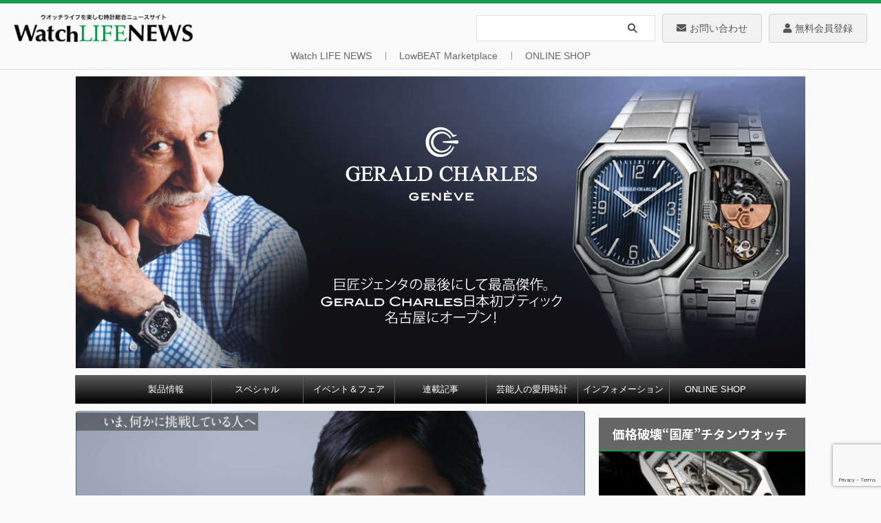

--- FILE ---
content_type: text/html; charset=UTF-8
request_url: https://www.powerwatch.jp/2023/12/15/ohtani-model/
body_size: 32849
content:

<!DOCTYPE html>
<!--[if lt IE 7]>
<html class="ie6" lang="ja"> <![endif]-->
<!--[if IE 7]>
<html class="i7" lang="ja"> <![endif]-->
<!--[if IE 8]>
<html class="ie" lang="ja"> <![endif]-->
<!--[if gt IE 8]><!-->
<html lang="ja" class="s-navi-search-overlay">
	<!--<![endif]-->
	<head prefix="og: http://ogp.me/ns# fb: http://ogp.me/ns/fb# article: http://ogp.me/ns/article#">
				<meta charset="UTF-8" >
		<meta name="viewport" content="width=device-width,initial-scale=1.0,user-scalable=no,viewport-fit=cover">
		<meta name="format-detection" content="telephone=no" >
		<meta name="referrer" content="no-referrer-when-downgrade"/>

		
		<link rel="alternate" type="application/rss+xml" title="Watch LIFE NEWS｜ウオッチライフを楽しむ時計総合ニュースサイト RSS Feed" href="https://www.powerwatch.jp/feed/" />
		<link rel="pingback" href="https://www.powerwatch.jp/wp496/xmlrpc.php" >
		<!--[if lt IE 9]>
		<script src="https://www.powerwatch.jp/wp496/wp-content/themes/affinger/js/html5shiv.js"></script>
		<![endif]-->
				<meta name='robots' content='max-image-preview:large' />
<title>【ドジャース・大谷翔平選手】移籍1015億円・グッズ売上で最高額を記録！思い出のアイテム - Watch LIFE NEWS｜ウオッチライフを楽しむ時計総合ニュースサイト</title>
<link rel='dns-prefetch' href='//ajax.googleapis.com' />
<link rel='dns-prefetch' href='//www.google.com' />
<link rel='dns-prefetch' href='//s.w.org' />
<script type="text/javascript">
window._wpemojiSettings = {"baseUrl":"https:\/\/s.w.org\/images\/core\/emoji\/13.1.0\/72x72\/","ext":".png","svgUrl":"https:\/\/s.w.org\/images\/core\/emoji\/13.1.0\/svg\/","svgExt":".svg","source":{"concatemoji":"https:\/\/www.powerwatch.jp\/wp496\/wp-includes\/js\/wp-emoji-release.min.js?ver=5.9.2"}};
/*! This file is auto-generated */
!function(e,a,t){var n,r,o,i=a.createElement("canvas"),p=i.getContext&&i.getContext("2d");function s(e,t){var a=String.fromCharCode;p.clearRect(0,0,i.width,i.height),p.fillText(a.apply(this,e),0,0);e=i.toDataURL();return p.clearRect(0,0,i.width,i.height),p.fillText(a.apply(this,t),0,0),e===i.toDataURL()}function c(e){var t=a.createElement("script");t.src=e,t.defer=t.type="text/javascript",a.getElementsByTagName("head")[0].appendChild(t)}for(o=Array("flag","emoji"),t.supports={everything:!0,everythingExceptFlag:!0},r=0;r<o.length;r++)t.supports[o[r]]=function(e){if(!p||!p.fillText)return!1;switch(p.textBaseline="top",p.font="600 32px Arial",e){case"flag":return s([127987,65039,8205,9895,65039],[127987,65039,8203,9895,65039])?!1:!s([55356,56826,55356,56819],[55356,56826,8203,55356,56819])&&!s([55356,57332,56128,56423,56128,56418,56128,56421,56128,56430,56128,56423,56128,56447],[55356,57332,8203,56128,56423,8203,56128,56418,8203,56128,56421,8203,56128,56430,8203,56128,56423,8203,56128,56447]);case"emoji":return!s([10084,65039,8205,55357,56613],[10084,65039,8203,55357,56613])}return!1}(o[r]),t.supports.everything=t.supports.everything&&t.supports[o[r]],"flag"!==o[r]&&(t.supports.everythingExceptFlag=t.supports.everythingExceptFlag&&t.supports[o[r]]);t.supports.everythingExceptFlag=t.supports.everythingExceptFlag&&!t.supports.flag,t.DOMReady=!1,t.readyCallback=function(){t.DOMReady=!0},t.supports.everything||(n=function(){t.readyCallback()},a.addEventListener?(a.addEventListener("DOMContentLoaded",n,!1),e.addEventListener("load",n,!1)):(e.attachEvent("onload",n),a.attachEvent("onreadystatechange",function(){"complete"===a.readyState&&t.readyCallback()})),(n=t.source||{}).concatemoji?c(n.concatemoji):n.wpemoji&&n.twemoji&&(c(n.twemoji),c(n.wpemoji)))}(window,document,window._wpemojiSettings);
</script>
<style type="text/css">
img.wp-smiley,
img.emoji {
	display: inline !important;
	border: none !important;
	box-shadow: none !important;
	height: 1em !important;
	width: 1em !important;
	margin: 0 0.07em !important;
	vertical-align: -0.1em !important;
	background: none !important;
	padding: 0 !important;
}
</style>
	<link rel='stylesheet' id='wp-block-library-css'  href='https://www.powerwatch.jp/wp496/wp-includes/css/dist/block-library/style.min.css?ver=5.9.2' type='text/css' media='all' />
<style id='global-styles-inline-css' type='text/css'>
body{--wp--preset--color--black: #000000;--wp--preset--color--cyan-bluish-gray: #abb8c3;--wp--preset--color--white: #ffffff;--wp--preset--color--pale-pink: #f78da7;--wp--preset--color--vivid-red: #cf2e2e;--wp--preset--color--luminous-vivid-orange: #ff6900;--wp--preset--color--luminous-vivid-amber: #fcb900;--wp--preset--color--light-green-cyan: #eefaff;--wp--preset--color--vivid-green-cyan: #00d084;--wp--preset--color--pale-cyan-blue: #8ed1fc;--wp--preset--color--vivid-cyan-blue: #0693e3;--wp--preset--color--vivid-purple: #9b51e0;--wp--preset--color--soft-red: #e92f3d;--wp--preset--color--light-grayish-red: #fdf0f2;--wp--preset--color--vivid-yellow: #ffc107;--wp--preset--color--very-pale-yellow: #fffde7;--wp--preset--color--very-light-gray: #fafafa;--wp--preset--color--very-dark-gray: #313131;--wp--preset--color--original-color-a: #00B900;--wp--preset--color--original-color-b: #f4fff4;--wp--preset--color--original-color-c: #F3E5F5;--wp--preset--color--original-color-d: #9E9D24;--wp--preset--gradient--vivid-cyan-blue-to-vivid-purple: linear-gradient(135deg,rgba(6,147,227,1) 0%,rgb(155,81,224) 100%);--wp--preset--gradient--light-green-cyan-to-vivid-green-cyan: linear-gradient(135deg,rgb(122,220,180) 0%,rgb(0,208,130) 100%);--wp--preset--gradient--luminous-vivid-amber-to-luminous-vivid-orange: linear-gradient(135deg,rgba(252,185,0,1) 0%,rgba(255,105,0,1) 100%);--wp--preset--gradient--luminous-vivid-orange-to-vivid-red: linear-gradient(135deg,rgba(255,105,0,1) 0%,rgb(207,46,46) 100%);--wp--preset--gradient--very-light-gray-to-cyan-bluish-gray: linear-gradient(135deg,rgb(238,238,238) 0%,rgb(169,184,195) 100%);--wp--preset--gradient--cool-to-warm-spectrum: linear-gradient(135deg,rgb(74,234,220) 0%,rgb(151,120,209) 20%,rgb(207,42,186) 40%,rgb(238,44,130) 60%,rgb(251,105,98) 80%,rgb(254,248,76) 100%);--wp--preset--gradient--blush-light-purple: linear-gradient(135deg,rgb(255,206,236) 0%,rgb(152,150,240) 100%);--wp--preset--gradient--blush-bordeaux: linear-gradient(135deg,rgb(254,205,165) 0%,rgb(254,45,45) 50%,rgb(107,0,62) 100%);--wp--preset--gradient--luminous-dusk: linear-gradient(135deg,rgb(255,203,112) 0%,rgb(199,81,192) 50%,rgb(65,88,208) 100%);--wp--preset--gradient--pale-ocean: linear-gradient(135deg,rgb(255,245,203) 0%,rgb(182,227,212) 50%,rgb(51,167,181) 100%);--wp--preset--gradient--electric-grass: linear-gradient(135deg,rgb(202,248,128) 0%,rgb(113,206,126) 100%);--wp--preset--gradient--midnight: linear-gradient(135deg,rgb(2,3,129) 0%,rgb(40,116,252) 100%);--wp--preset--duotone--dark-grayscale: url('#wp-duotone-dark-grayscale');--wp--preset--duotone--grayscale: url('#wp-duotone-grayscale');--wp--preset--duotone--purple-yellow: url('#wp-duotone-purple-yellow');--wp--preset--duotone--blue-red: url('#wp-duotone-blue-red');--wp--preset--duotone--midnight: url('#wp-duotone-midnight');--wp--preset--duotone--magenta-yellow: url('#wp-duotone-magenta-yellow');--wp--preset--duotone--purple-green: url('#wp-duotone-purple-green');--wp--preset--duotone--blue-orange: url('#wp-duotone-blue-orange');--wp--preset--font-size--small: .8em;--wp--preset--font-size--medium: 20px;--wp--preset--font-size--large: 1.5em;--wp--preset--font-size--x-large: 42px;--wp--preset--font-size--st-regular: 1em;--wp--preset--font-size--huge: 3em;}.has-black-color{color: var(--wp--preset--color--black) !important;}.has-cyan-bluish-gray-color{color: var(--wp--preset--color--cyan-bluish-gray) !important;}.has-white-color{color: var(--wp--preset--color--white) !important;}.has-pale-pink-color{color: var(--wp--preset--color--pale-pink) !important;}.has-vivid-red-color{color: var(--wp--preset--color--vivid-red) !important;}.has-luminous-vivid-orange-color{color: var(--wp--preset--color--luminous-vivid-orange) !important;}.has-luminous-vivid-amber-color{color: var(--wp--preset--color--luminous-vivid-amber) !important;}.has-light-green-cyan-color{color: var(--wp--preset--color--light-green-cyan) !important;}.has-vivid-green-cyan-color{color: var(--wp--preset--color--vivid-green-cyan) !important;}.has-pale-cyan-blue-color{color: var(--wp--preset--color--pale-cyan-blue) !important;}.has-vivid-cyan-blue-color{color: var(--wp--preset--color--vivid-cyan-blue) !important;}.has-vivid-purple-color{color: var(--wp--preset--color--vivid-purple) !important;}.has-black-background-color{background-color: var(--wp--preset--color--black) !important;}.has-cyan-bluish-gray-background-color{background-color: var(--wp--preset--color--cyan-bluish-gray) !important;}.has-white-background-color{background-color: var(--wp--preset--color--white) !important;}.has-pale-pink-background-color{background-color: var(--wp--preset--color--pale-pink) !important;}.has-vivid-red-background-color{background-color: var(--wp--preset--color--vivid-red) !important;}.has-luminous-vivid-orange-background-color{background-color: var(--wp--preset--color--luminous-vivid-orange) !important;}.has-luminous-vivid-amber-background-color{background-color: var(--wp--preset--color--luminous-vivid-amber) !important;}.has-light-green-cyan-background-color{background-color: var(--wp--preset--color--light-green-cyan) !important;}.has-vivid-green-cyan-background-color{background-color: var(--wp--preset--color--vivid-green-cyan) !important;}.has-pale-cyan-blue-background-color{background-color: var(--wp--preset--color--pale-cyan-blue) !important;}.has-vivid-cyan-blue-background-color{background-color: var(--wp--preset--color--vivid-cyan-blue) !important;}.has-vivid-purple-background-color{background-color: var(--wp--preset--color--vivid-purple) !important;}.has-black-border-color{border-color: var(--wp--preset--color--black) !important;}.has-cyan-bluish-gray-border-color{border-color: var(--wp--preset--color--cyan-bluish-gray) !important;}.has-white-border-color{border-color: var(--wp--preset--color--white) !important;}.has-pale-pink-border-color{border-color: var(--wp--preset--color--pale-pink) !important;}.has-vivid-red-border-color{border-color: var(--wp--preset--color--vivid-red) !important;}.has-luminous-vivid-orange-border-color{border-color: var(--wp--preset--color--luminous-vivid-orange) !important;}.has-luminous-vivid-amber-border-color{border-color: var(--wp--preset--color--luminous-vivid-amber) !important;}.has-light-green-cyan-border-color{border-color: var(--wp--preset--color--light-green-cyan) !important;}.has-vivid-green-cyan-border-color{border-color: var(--wp--preset--color--vivid-green-cyan) !important;}.has-pale-cyan-blue-border-color{border-color: var(--wp--preset--color--pale-cyan-blue) !important;}.has-vivid-cyan-blue-border-color{border-color: var(--wp--preset--color--vivid-cyan-blue) !important;}.has-vivid-purple-border-color{border-color: var(--wp--preset--color--vivid-purple) !important;}.has-vivid-cyan-blue-to-vivid-purple-gradient-background{background: var(--wp--preset--gradient--vivid-cyan-blue-to-vivid-purple) !important;}.has-light-green-cyan-to-vivid-green-cyan-gradient-background{background: var(--wp--preset--gradient--light-green-cyan-to-vivid-green-cyan) !important;}.has-luminous-vivid-amber-to-luminous-vivid-orange-gradient-background{background: var(--wp--preset--gradient--luminous-vivid-amber-to-luminous-vivid-orange) !important;}.has-luminous-vivid-orange-to-vivid-red-gradient-background{background: var(--wp--preset--gradient--luminous-vivid-orange-to-vivid-red) !important;}.has-very-light-gray-to-cyan-bluish-gray-gradient-background{background: var(--wp--preset--gradient--very-light-gray-to-cyan-bluish-gray) !important;}.has-cool-to-warm-spectrum-gradient-background{background: var(--wp--preset--gradient--cool-to-warm-spectrum) !important;}.has-blush-light-purple-gradient-background{background: var(--wp--preset--gradient--blush-light-purple) !important;}.has-blush-bordeaux-gradient-background{background: var(--wp--preset--gradient--blush-bordeaux) !important;}.has-luminous-dusk-gradient-background{background: var(--wp--preset--gradient--luminous-dusk) !important;}.has-pale-ocean-gradient-background{background: var(--wp--preset--gradient--pale-ocean) !important;}.has-electric-grass-gradient-background{background: var(--wp--preset--gradient--electric-grass) !important;}.has-midnight-gradient-background{background: var(--wp--preset--gradient--midnight) !important;}.has-small-font-size{font-size: var(--wp--preset--font-size--small) !important;}.has-medium-font-size{font-size: var(--wp--preset--font-size--medium) !important;}.has-large-font-size{font-size: var(--wp--preset--font-size--large) !important;}.has-x-large-font-size{font-size: var(--wp--preset--font-size--x-large) !important;}
</style>
<link rel='stylesheet' id='contact-form-7-css'  href='https://www.powerwatch.jp/wp496/wp-content/plugins/contact-form-7/includes/css/styles.css?ver=5.6.4' type='text/css' media='all' />
<style id='extendify-gutenberg-patterns-and-templates-utilities-inline-css' type='text/css'>
.ext-absolute{position:absolute!important}.ext-relative{position:relative!important}.ext-top-base{top:var(--wp--style--block-gap,1.75rem)!important}.ext-top-lg{top:var(--extendify--spacing--large,3rem)!important}.ext--top-base{top:calc(var(--wp--style--block-gap, 1.75rem)*-1)!important}.ext--top-lg{top:calc(var(--extendify--spacing--large, 3rem)*-1)!important}.ext-right-base{right:var(--wp--style--block-gap,1.75rem)!important}.ext-right-lg{right:var(--extendify--spacing--large,3rem)!important}.ext--right-base{right:calc(var(--wp--style--block-gap, 1.75rem)*-1)!important}.ext--right-lg{right:calc(var(--extendify--spacing--large, 3rem)*-1)!important}.ext-bottom-base{bottom:var(--wp--style--block-gap,1.75rem)!important}.ext-bottom-lg{bottom:var(--extendify--spacing--large,3rem)!important}.ext--bottom-base{bottom:calc(var(--wp--style--block-gap, 1.75rem)*-1)!important}.ext--bottom-lg{bottom:calc(var(--extendify--spacing--large, 3rem)*-1)!important}.ext-left-base{left:var(--wp--style--block-gap,1.75rem)!important}.ext-left-lg{left:var(--extendify--spacing--large,3rem)!important}.ext--left-base{left:calc(var(--wp--style--block-gap, 1.75rem)*-1)!important}.ext--left-lg{left:calc(var(--extendify--spacing--large, 3rem)*-1)!important}.ext-order-1{order:1!important}.ext-order-2{order:2!important}.ext-col-auto{grid-column:auto!important}.ext-col-span-1{grid-column:span 1/span 1!important}.ext-col-span-2{grid-column:span 2/span 2!important}.ext-col-span-3{grid-column:span 3/span 3!important}.ext-col-span-4{grid-column:span 4/span 4!important}.ext-col-span-5{grid-column:span 5/span 5!important}.ext-col-span-6{grid-column:span 6/span 6!important}.ext-col-span-7{grid-column:span 7/span 7!important}.ext-col-span-8{grid-column:span 8/span 8!important}.ext-col-span-9{grid-column:span 9/span 9!important}.ext-col-span-10{grid-column:span 10/span 10!important}.ext-col-span-11{grid-column:span 11/span 11!important}.ext-col-span-12{grid-column:span 12/span 12!important}.ext-col-span-full{grid-column:1/-1!important}.ext-col-start-1{grid-column-start:1!important}.ext-col-start-2{grid-column-start:2!important}.ext-col-start-3{grid-column-start:3!important}.ext-col-start-4{grid-column-start:4!important}.ext-col-start-5{grid-column-start:5!important}.ext-col-start-6{grid-column-start:6!important}.ext-col-start-7{grid-column-start:7!important}.ext-col-start-8{grid-column-start:8!important}.ext-col-start-9{grid-column-start:9!important}.ext-col-start-10{grid-column-start:10!important}.ext-col-start-11{grid-column-start:11!important}.ext-col-start-12{grid-column-start:12!important}.ext-col-start-13{grid-column-start:13!important}.ext-col-start-auto{grid-column-start:auto!important}.ext-col-end-1{grid-column-end:1!important}.ext-col-end-2{grid-column-end:2!important}.ext-col-end-3{grid-column-end:3!important}.ext-col-end-4{grid-column-end:4!important}.ext-col-end-5{grid-column-end:5!important}.ext-col-end-6{grid-column-end:6!important}.ext-col-end-7{grid-column-end:7!important}.ext-col-end-8{grid-column-end:8!important}.ext-col-end-9{grid-column-end:9!important}.ext-col-end-10{grid-column-end:10!important}.ext-col-end-11{grid-column-end:11!important}.ext-col-end-12{grid-column-end:12!important}.ext-col-end-13{grid-column-end:13!important}.ext-col-end-auto{grid-column-end:auto!important}.ext-row-auto{grid-row:auto!important}.ext-row-span-1{grid-row:span 1/span 1!important}.ext-row-span-2{grid-row:span 2/span 2!important}.ext-row-span-3{grid-row:span 3/span 3!important}.ext-row-span-4{grid-row:span 4/span 4!important}.ext-row-span-5{grid-row:span 5/span 5!important}.ext-row-span-6{grid-row:span 6/span 6!important}.ext-row-span-full{grid-row:1/-1!important}.ext-row-start-1{grid-row-start:1!important}.ext-row-start-2{grid-row-start:2!important}.ext-row-start-3{grid-row-start:3!important}.ext-row-start-4{grid-row-start:4!important}.ext-row-start-5{grid-row-start:5!important}.ext-row-start-6{grid-row-start:6!important}.ext-row-start-7{grid-row-start:7!important}.ext-row-start-auto{grid-row-start:auto!important}.ext-row-end-1{grid-row-end:1!important}.ext-row-end-2{grid-row-end:2!important}.ext-row-end-3{grid-row-end:3!important}.ext-row-end-4{grid-row-end:4!important}.ext-row-end-5{grid-row-end:5!important}.ext-row-end-6{grid-row-end:6!important}.ext-row-end-7{grid-row-end:7!important}.ext-row-end-auto{grid-row-end:auto!important}.ext-m-0:not([style*=margin]){margin:0!important}.ext-m-auto:not([style*=margin]){margin:auto!important}.ext-m-base:not([style*=margin]){margin:var(--wp--style--block-gap,1.75rem)!important}.ext-m-lg:not([style*=margin]){margin:var(--extendify--spacing--large,3rem)!important}.ext--m-base:not([style*=margin]){margin:calc(var(--wp--style--block-gap, 1.75rem)*-1)!important}.ext--m-lg:not([style*=margin]){margin:calc(var(--extendify--spacing--large, 3rem)*-1)!important}.ext-mx-0:not([style*=margin]){margin-left:0!important;margin-right:0!important}.ext-mx-auto:not([style*=margin]){margin-left:auto!important;margin-right:auto!important}.ext-mx-base:not([style*=margin]){margin-left:var(--wp--style--block-gap,1.75rem)!important;margin-right:var(--wp--style--block-gap,1.75rem)!important}.ext-mx-lg:not([style*=margin]){margin-left:var(--extendify--spacing--large,3rem)!important;margin-right:var(--extendify--spacing--large,3rem)!important}.ext--mx-base:not([style*=margin]){margin-left:calc(var(--wp--style--block-gap, 1.75rem)*-1)!important;margin-right:calc(var(--wp--style--block-gap, 1.75rem)*-1)!important}.ext--mx-lg:not([style*=margin]){margin-left:calc(var(--extendify--spacing--large, 3rem)*-1)!important;margin-right:calc(var(--extendify--spacing--large, 3rem)*-1)!important}.ext-my-0:not([style*=margin]){margin-bottom:0!important;margin-top:0!important}.ext-my-auto:not([style*=margin]){margin-bottom:auto!important;margin-top:auto!important}.ext-my-base:not([style*=margin]){margin-bottom:var(--wp--style--block-gap,1.75rem)!important;margin-top:var(--wp--style--block-gap,1.75rem)!important}.ext-my-lg:not([style*=margin]){margin-bottom:var(--extendify--spacing--large,3rem)!important;margin-top:var(--extendify--spacing--large,3rem)!important}.ext--my-base:not([style*=margin]){margin-bottom:calc(var(--wp--style--block-gap, 1.75rem)*-1)!important;margin-top:calc(var(--wp--style--block-gap, 1.75rem)*-1)!important}.ext--my-lg:not([style*=margin]){margin-bottom:calc(var(--extendify--spacing--large, 3rem)*-1)!important;margin-top:calc(var(--extendify--spacing--large, 3rem)*-1)!important}.ext-mt-0:not([style*=margin]){margin-top:0!important}.ext-mt-auto:not([style*=margin]){margin-top:auto!important}.ext-mt-base:not([style*=margin]){margin-top:var(--wp--style--block-gap,1.75rem)!important}.ext-mt-lg:not([style*=margin]){margin-top:var(--extendify--spacing--large,3rem)!important}.ext--mt-base:not([style*=margin]){margin-top:calc(var(--wp--style--block-gap, 1.75rem)*-1)!important}.ext--mt-lg:not([style*=margin]){margin-top:calc(var(--extendify--spacing--large, 3rem)*-1)!important}.ext-mr-0:not([style*=margin]){margin-right:0!important}.ext-mr-auto:not([style*=margin]){margin-right:auto!important}.ext-mr-base:not([style*=margin]){margin-right:var(--wp--style--block-gap,1.75rem)!important}.ext-mr-lg:not([style*=margin]){margin-right:var(--extendify--spacing--large,3rem)!important}.ext--mr-base:not([style*=margin]){margin-right:calc(var(--wp--style--block-gap, 1.75rem)*-1)!important}.ext--mr-lg:not([style*=margin]){margin-right:calc(var(--extendify--spacing--large, 3rem)*-1)!important}.ext-mb-0:not([style*=margin]){margin-bottom:0!important}.ext-mb-auto:not([style*=margin]){margin-bottom:auto!important}.ext-mb-base:not([style*=margin]){margin-bottom:var(--wp--style--block-gap,1.75rem)!important}.ext-mb-lg:not([style*=margin]){margin-bottom:var(--extendify--spacing--large,3rem)!important}.ext--mb-base:not([style*=margin]){margin-bottom:calc(var(--wp--style--block-gap, 1.75rem)*-1)!important}.ext--mb-lg:not([style*=margin]){margin-bottom:calc(var(--extendify--spacing--large, 3rem)*-1)!important}.ext-ml-0:not([style*=margin]){margin-left:0!important}.ext-ml-auto:not([style*=margin]){margin-left:auto!important}.ext-ml-base:not([style*=margin]){margin-left:var(--wp--style--block-gap,1.75rem)!important}.ext-ml-lg:not([style*=margin]){margin-left:var(--extendify--spacing--large,3rem)!important}.ext--ml-base:not([style*=margin]){margin-left:calc(var(--wp--style--block-gap, 1.75rem)*-1)!important}.ext--ml-lg:not([style*=margin]){margin-left:calc(var(--extendify--spacing--large, 3rem)*-1)!important}.ext-block{display:block!important}.ext-inline-block{display:inline-block!important}.ext-inline{display:inline!important}.ext-flex{display:flex!important}.ext-inline-flex{display:inline-flex!important}.ext-grid{display:grid!important}.ext-inline-grid{display:inline-grid!important}.ext-hidden{display:none!important}.ext-w-auto{width:auto!important}.ext-w-full{width:100%!important}.ext-max-w-full{max-width:100%!important}.ext-flex-1{flex:1 1 0%!important}.ext-flex-auto{flex:1 1 auto!important}.ext-flex-initial{flex:0 1 auto!important}.ext-flex-none{flex:none!important}.ext-flex-shrink-0{flex-shrink:0!important}.ext-flex-shrink{flex-shrink:1!important}.ext-flex-grow-0{flex-grow:0!important}.ext-flex-grow{flex-grow:1!important}.ext-list-none{list-style-type:none!important}.ext-grid-cols-1{grid-template-columns:repeat(1,minmax(0,1fr))!important}.ext-grid-cols-2{grid-template-columns:repeat(2,minmax(0,1fr))!important}.ext-grid-cols-3{grid-template-columns:repeat(3,minmax(0,1fr))!important}.ext-grid-cols-4{grid-template-columns:repeat(4,minmax(0,1fr))!important}.ext-grid-cols-5{grid-template-columns:repeat(5,minmax(0,1fr))!important}.ext-grid-cols-6{grid-template-columns:repeat(6,minmax(0,1fr))!important}.ext-grid-cols-7{grid-template-columns:repeat(7,minmax(0,1fr))!important}.ext-grid-cols-8{grid-template-columns:repeat(8,minmax(0,1fr))!important}.ext-grid-cols-9{grid-template-columns:repeat(9,minmax(0,1fr))!important}.ext-grid-cols-10{grid-template-columns:repeat(10,minmax(0,1fr))!important}.ext-grid-cols-11{grid-template-columns:repeat(11,minmax(0,1fr))!important}.ext-grid-cols-12{grid-template-columns:repeat(12,minmax(0,1fr))!important}.ext-grid-cols-none{grid-template-columns:none!important}.ext-grid-rows-1{grid-template-rows:repeat(1,minmax(0,1fr))!important}.ext-grid-rows-2{grid-template-rows:repeat(2,minmax(0,1fr))!important}.ext-grid-rows-3{grid-template-rows:repeat(3,minmax(0,1fr))!important}.ext-grid-rows-4{grid-template-rows:repeat(4,minmax(0,1fr))!important}.ext-grid-rows-5{grid-template-rows:repeat(5,minmax(0,1fr))!important}.ext-grid-rows-6{grid-template-rows:repeat(6,minmax(0,1fr))!important}.ext-grid-rows-none{grid-template-rows:none!important}.ext-flex-row{flex-direction:row!important}.ext-flex-row-reverse{flex-direction:row-reverse!important}.ext-flex-col{flex-direction:column!important}.ext-flex-col-reverse{flex-direction:column-reverse!important}.ext-flex-wrap{flex-wrap:wrap!important}.ext-flex-wrap-reverse{flex-wrap:wrap-reverse!important}.ext-flex-nowrap{flex-wrap:nowrap!important}.ext-items-start{align-items:flex-start!important}.ext-items-end{align-items:flex-end!important}.ext-items-center{align-items:center!important}.ext-items-baseline{align-items:baseline!important}.ext-items-stretch{align-items:stretch!important}.ext-justify-start{justify-content:flex-start!important}.ext-justify-end{justify-content:flex-end!important}.ext-justify-center{justify-content:center!important}.ext-justify-between{justify-content:space-between!important}.ext-justify-around{justify-content:space-around!important}.ext-justify-evenly{justify-content:space-evenly!important}.ext-justify-items-start{justify-items:start!important}.ext-justify-items-end{justify-items:end!important}.ext-justify-items-center{justify-items:center!important}.ext-justify-items-stretch{justify-items:stretch!important}.ext-gap-0{gap:0!important}.ext-gap-base{gap:var(--wp--style--block-gap,1.75rem)!important}.ext-gap-lg{gap:var(--extendify--spacing--large,3rem)!important}.ext-gap-x-0{-moz-column-gap:0!important;column-gap:0!important}.ext-gap-x-base{-moz-column-gap:var(--wp--style--block-gap,1.75rem)!important;column-gap:var(--wp--style--block-gap,1.75rem)!important}.ext-gap-x-lg{-moz-column-gap:var(--extendify--spacing--large,3rem)!important;column-gap:var(--extendify--spacing--large,3rem)!important}.ext-gap-y-0{row-gap:0!important}.ext-gap-y-base{row-gap:var(--wp--style--block-gap,1.75rem)!important}.ext-gap-y-lg{row-gap:var(--extendify--spacing--large,3rem)!important}.ext-justify-self-auto{justify-self:auto!important}.ext-justify-self-start{justify-self:start!important}.ext-justify-self-end{justify-self:end!important}.ext-justify-self-center{justify-self:center!important}.ext-justify-self-stretch{justify-self:stretch!important}.ext-rounded-none{border-radius:0!important}.ext-rounded-full{border-radius:9999px!important}.ext-rounded-t-none{border-top-left-radius:0!important;border-top-right-radius:0!important}.ext-rounded-t-full{border-top-left-radius:9999px!important;border-top-right-radius:9999px!important}.ext-rounded-r-none{border-bottom-right-radius:0!important;border-top-right-radius:0!important}.ext-rounded-r-full{border-bottom-right-radius:9999px!important;border-top-right-radius:9999px!important}.ext-rounded-b-none{border-bottom-left-radius:0!important;border-bottom-right-radius:0!important}.ext-rounded-b-full{border-bottom-left-radius:9999px!important;border-bottom-right-radius:9999px!important}.ext-rounded-l-none{border-bottom-left-radius:0!important;border-top-left-radius:0!important}.ext-rounded-l-full{border-bottom-left-radius:9999px!important;border-top-left-radius:9999px!important}.ext-rounded-tl-none{border-top-left-radius:0!important}.ext-rounded-tl-full{border-top-left-radius:9999px!important}.ext-rounded-tr-none{border-top-right-radius:0!important}.ext-rounded-tr-full{border-top-right-radius:9999px!important}.ext-rounded-br-none{border-bottom-right-radius:0!important}.ext-rounded-br-full{border-bottom-right-radius:9999px!important}.ext-rounded-bl-none{border-bottom-left-radius:0!important}.ext-rounded-bl-full{border-bottom-left-radius:9999px!important}.ext-border-0{border-width:0!important}.ext-border-t-0{border-top-width:0!important}.ext-border-r-0{border-right-width:0!important}.ext-border-b-0{border-bottom-width:0!important}.ext-border-l-0{border-left-width:0!important}.ext-p-0:not([style*=padding]){padding:0!important}.ext-p-base:not([style*=padding]){padding:var(--wp--style--block-gap,1.75rem)!important}.ext-p-lg:not([style*=padding]){padding:var(--extendify--spacing--large,3rem)!important}.ext-px-0:not([style*=padding]){padding-left:0!important;padding-right:0!important}.ext-px-base:not([style*=padding]){padding-left:var(--wp--style--block-gap,1.75rem)!important;padding-right:var(--wp--style--block-gap,1.75rem)!important}.ext-px-lg:not([style*=padding]){padding-left:var(--extendify--spacing--large,3rem)!important;padding-right:var(--extendify--spacing--large,3rem)!important}.ext-py-0:not([style*=padding]){padding-bottom:0!important;padding-top:0!important}.ext-py-base:not([style*=padding]){padding-bottom:var(--wp--style--block-gap,1.75rem)!important;padding-top:var(--wp--style--block-gap,1.75rem)!important}.ext-py-lg:not([style*=padding]){padding-bottom:var(--extendify--spacing--large,3rem)!important;padding-top:var(--extendify--spacing--large,3rem)!important}.ext-pt-0:not([style*=padding]){padding-top:0!important}.ext-pt-base:not([style*=padding]){padding-top:var(--wp--style--block-gap,1.75rem)!important}.ext-pt-lg:not([style*=padding]){padding-top:var(--extendify--spacing--large,3rem)!important}.ext-pr-0:not([style*=padding]){padding-right:0!important}.ext-pr-base:not([style*=padding]){padding-right:var(--wp--style--block-gap,1.75rem)!important}.ext-pr-lg:not([style*=padding]){padding-right:var(--extendify--spacing--large,3rem)!important}.ext-pb-0:not([style*=padding]){padding-bottom:0!important}.ext-pb-base:not([style*=padding]){padding-bottom:var(--wp--style--block-gap,1.75rem)!important}.ext-pb-lg:not([style*=padding]){padding-bottom:var(--extendify--spacing--large,3rem)!important}.ext-pl-0:not([style*=padding]){padding-left:0!important}.ext-pl-base:not([style*=padding]){padding-left:var(--wp--style--block-gap,1.75rem)!important}.ext-pl-lg:not([style*=padding]){padding-left:var(--extendify--spacing--large,3rem)!important}.ext-text-left{text-align:left!important}.ext-text-center{text-align:center!important}.ext-text-right{text-align:right!important}.ext-leading-none{line-height:1!important}.ext-leading-tight{line-height:1.25!important}.ext-leading-snug{line-height:1.375!important}.ext-leading-normal{line-height:1.5!important}.ext-leading-relaxed{line-height:1.625!important}.ext-leading-loose{line-height:2!important}.clip-path--rhombus img{-webkit-clip-path:polygon(15% 6%,80% 29%,84% 93%,23% 69%);clip-path:polygon(15% 6%,80% 29%,84% 93%,23% 69%)}.clip-path--diamond img{-webkit-clip-path:polygon(5% 29%,60% 2%,91% 64%,36% 89%);clip-path:polygon(5% 29%,60% 2%,91% 64%,36% 89%)}.clip-path--rhombus-alt img{-webkit-clip-path:polygon(14% 9%,85% 24%,91% 89%,19% 76%);clip-path:polygon(14% 9%,85% 24%,91% 89%,19% 76%)}.wp-block-columns[class*=fullwidth-cols]{margin-bottom:unset}.wp-block-column.editor\:pointer-events-none{margin-bottom:0!important;margin-top:0!important}.is-root-container.block-editor-block-list__layout>[data-align=full]:not(:first-of-type)>.wp-block-column.editor\:pointer-events-none,.is-root-container.block-editor-block-list__layout>[data-align=wide]>.wp-block-column.editor\:pointer-events-none{margin-top:calc(var(--wp--style--block-gap, 28px)*-1)!important}.ext .wp-block-columns .wp-block-column[style*=padding]{padding-left:0!important;padding-right:0!important}.ext .wp-block-columns+.wp-block-columns:not([class*=mt-]):not([class*=my-]):not([style*=margin]){margin-top:0!important}[class*=fullwidth-cols] .wp-block-column:first-child,[class*=fullwidth-cols] .wp-block-group:first-child{margin-top:0}[class*=fullwidth-cols] .wp-block-column:last-child,[class*=fullwidth-cols] .wp-block-group:last-child{margin-bottom:0}[class*=fullwidth-cols] .wp-block-column:first-child>*,[class*=fullwidth-cols] .wp-block-column>:first-child{margin-top:0}.ext .is-not-stacked-on-mobile .wp-block-column,[class*=fullwidth-cols] .wp-block-column>:last-child{margin-bottom:0}.wp-block-columns[class*=fullwidth-cols]:not(.is-not-stacked-on-mobile)>.wp-block-column:not(:last-child){margin-bottom:var(--wp--style--block-gap,1.75rem)}@media (min-width:782px){.wp-block-columns[class*=fullwidth-cols]:not(.is-not-stacked-on-mobile)>.wp-block-column:not(:last-child){margin-bottom:0}}.wp-block-columns[class*=fullwidth-cols].is-not-stacked-on-mobile>.wp-block-column{margin-bottom:0!important}@media (min-width:600px) and (max-width:781px){.wp-block-columns[class*=fullwidth-cols]:not(.is-not-stacked-on-mobile)>.wp-block-column:nth-child(2n){margin-left:var(--wp--style--block-gap,2em)}}@media (max-width:781px){.tablet\:fullwidth-cols.wp-block-columns:not(.is-not-stacked-on-mobile){flex-wrap:wrap}.tablet\:fullwidth-cols.wp-block-columns:not(.is-not-stacked-on-mobile)>.wp-block-column,.tablet\:fullwidth-cols.wp-block-columns:not(.is-not-stacked-on-mobile)>.wp-block-column:not([style*=margin]){margin-left:0!important}.tablet\:fullwidth-cols.wp-block-columns:not(.is-not-stacked-on-mobile)>.wp-block-column{flex-basis:100%!important}}@media (max-width:1079px){.desktop\:fullwidth-cols.wp-block-columns:not(.is-not-stacked-on-mobile){flex-wrap:wrap}.desktop\:fullwidth-cols.wp-block-columns:not(.is-not-stacked-on-mobile)>.wp-block-column,.desktop\:fullwidth-cols.wp-block-columns:not(.is-not-stacked-on-mobile)>.wp-block-column:not([style*=margin]){margin-left:0!important}.desktop\:fullwidth-cols.wp-block-columns:not(.is-not-stacked-on-mobile)>.wp-block-column{flex-basis:100%!important}.desktop\:fullwidth-cols.wp-block-columns:not(.is-not-stacked-on-mobile)>.wp-block-column:not(:last-child){margin-bottom:var(--wp--style--block-gap,1.75rem)!important}}.direction-rtl{direction:rtl}.direction-ltr{direction:ltr}.is-style-inline-list{padding-left:0!important}.is-style-inline-list li{list-style-type:none!important}@media (min-width:782px){.is-style-inline-list li{display:inline!important;margin-right:var(--wp--style--block-gap,1.75rem)!important}}@media (min-width:782px){.is-style-inline-list li:first-child{margin-left:0!important}}@media (min-width:782px){.is-style-inline-list li:last-child{margin-right:0!important}}.bring-to-front{position:relative;z-index:10}.text-stroke{-webkit-text-stroke-color:var(--wp--preset--color--background)}.text-stroke,.text-stroke--primary{-webkit-text-stroke-width:var(
        --wp--custom--typography--text-stroke-width,2px
    )}.text-stroke--primary{-webkit-text-stroke-color:var(--wp--preset--color--primary)}.text-stroke--secondary{-webkit-text-stroke-width:var(
        --wp--custom--typography--text-stroke-width,2px
    );-webkit-text-stroke-color:var(--wp--preset--color--secondary)}.editor\:no-caption .block-editor-rich-text__editable{display:none!important}.editor\:no-inserter .wp-block-column:not(.is-selected)>.block-list-appender,.editor\:no-inserter .wp-block-cover__inner-container>.block-list-appender,.editor\:no-inserter .wp-block-group__inner-container>.block-list-appender,.editor\:no-inserter>.block-list-appender{display:none}.editor\:no-resize .components-resizable-box__handle,.editor\:no-resize .components-resizable-box__handle:after,.editor\:no-resize .components-resizable-box__side-handle:before{display:none;pointer-events:none}.editor\:no-resize .components-resizable-box__container{display:block}.editor\:pointer-events-none{pointer-events:none}.is-style-angled{justify-content:flex-end}.ext .is-style-angled>[class*=_inner-container],.is-style-angled{align-items:center}.is-style-angled .wp-block-cover__image-background,.is-style-angled .wp-block-cover__video-background{-webkit-clip-path:polygon(0 0,30% 0,50% 100%,0 100%);clip-path:polygon(0 0,30% 0,50% 100%,0 100%);z-index:1}@media (min-width:782px){.is-style-angled .wp-block-cover__image-background,.is-style-angled .wp-block-cover__video-background{-webkit-clip-path:polygon(0 0,55% 0,65% 100%,0 100%);clip-path:polygon(0 0,55% 0,65% 100%,0 100%)}}.has-foreground-color{color:var(--wp--preset--color--foreground,#000)!important}.has-foreground-background-color{background-color:var(--wp--preset--color--foreground,#000)!important}.has-background-color{color:var(--wp--preset--color--background,#fff)!important}.has-background-background-color{background-color:var(--wp--preset--color--background,#fff)!important}.has-primary-color{color:var(--wp--preset--color--primary,#4b5563)!important}.has-primary-background-color{background-color:var(--wp--preset--color--primary,#4b5563)!important}.has-secondary-color{color:var(--wp--preset--color--secondary,#9ca3af)!important}.has-secondary-background-color{background-color:var(--wp--preset--color--secondary,#9ca3af)!important}.ext.has-text-color h1,.ext.has-text-color h2,.ext.has-text-color h3,.ext.has-text-color h4,.ext.has-text-color h5,.ext.has-text-color h6,.ext.has-text-color p{color:currentColor}.has-white-color{color:var(--wp--preset--color--white,#fff)!important}.has-black-color{color:var(--wp--preset--color--black,#000)!important}.has-ext-foreground-background-color{background-color:var(
        --wp--preset--color--foreground,var(--wp--preset--color--black,#000)
    )!important}.has-ext-primary-background-color{background-color:var(
        --wp--preset--color--primary,var(--wp--preset--color--cyan-bluish-gray,#000)
    )!important}.wp-block-button__link.has-black-background-color{border-color:var(--wp--preset--color--black,#000)}.wp-block-button__link.has-white-background-color{border-color:var(--wp--preset--color--white,#fff)}.has-ext-small-font-size{font-size:var(--wp--preset--font-size--ext-small)!important}.has-ext-medium-font-size{font-size:var(--wp--preset--font-size--ext-medium)!important}.has-ext-large-font-size{font-size:var(--wp--preset--font-size--ext-large)!important;line-height:1.2}.has-ext-x-large-font-size{font-size:var(--wp--preset--font-size--ext-x-large)!important;line-height:1}.has-ext-xx-large-font-size{font-size:var(--wp--preset--font-size--ext-xx-large)!important;line-height:1}.has-ext-x-large-font-size:not([style*=line-height]),.has-ext-xx-large-font-size:not([style*=line-height]){line-height:1.1}.ext .wp-block-group>*{margin-bottom:0;margin-top:0}.ext .wp-block-group>*+*{margin-bottom:0}.ext .wp-block-group>*+*,.ext h2{margin-top:var(--wp--style--block-gap,1.75rem)}.ext h2{margin-bottom:var(--wp--style--block-gap,1.75rem)}.has-ext-x-large-font-size+h3,.has-ext-x-large-font-size+p{margin-top:.5rem}.ext .wp-block-buttons>.wp-block-button.wp-block-button__width-25{min-width:12rem;width:calc(25% - var(--wp--style--block-gap, .5em)*.75)}.ext .ext-grid>[class*=_inner-container]{display:grid}.ext>[class*=_inner-container]>.ext-grid:not([class*=columns]),.ext>[class*=_inner-container]>.wp-block>.ext-grid:not([class*=columns]){display:initial!important}.ext .ext-grid-cols-1>[class*=_inner-container]{grid-template-columns:repeat(1,minmax(0,1fr))!important}.ext .ext-grid-cols-2>[class*=_inner-container]{grid-template-columns:repeat(2,minmax(0,1fr))!important}.ext .ext-grid-cols-3>[class*=_inner-container]{grid-template-columns:repeat(3,minmax(0,1fr))!important}.ext .ext-grid-cols-4>[class*=_inner-container]{grid-template-columns:repeat(4,minmax(0,1fr))!important}.ext .ext-grid-cols-5>[class*=_inner-container]{grid-template-columns:repeat(5,minmax(0,1fr))!important}.ext .ext-grid-cols-6>[class*=_inner-container]{grid-template-columns:repeat(6,minmax(0,1fr))!important}.ext .ext-grid-cols-7>[class*=_inner-container]{grid-template-columns:repeat(7,minmax(0,1fr))!important}.ext .ext-grid-cols-8>[class*=_inner-container]{grid-template-columns:repeat(8,minmax(0,1fr))!important}.ext .ext-grid-cols-9>[class*=_inner-container]{grid-template-columns:repeat(9,minmax(0,1fr))!important}.ext .ext-grid-cols-10>[class*=_inner-container]{grid-template-columns:repeat(10,minmax(0,1fr))!important}.ext .ext-grid-cols-11>[class*=_inner-container]{grid-template-columns:repeat(11,minmax(0,1fr))!important}.ext .ext-grid-cols-12>[class*=_inner-container]{grid-template-columns:repeat(12,minmax(0,1fr))!important}.ext .ext-grid-cols-13>[class*=_inner-container]{grid-template-columns:repeat(13,minmax(0,1fr))!important}.ext .ext-grid-cols-none>[class*=_inner-container]{grid-template-columns:none!important}.ext .ext-grid-rows-1>[class*=_inner-container]{grid-template-rows:repeat(1,minmax(0,1fr))!important}.ext .ext-grid-rows-2>[class*=_inner-container]{grid-template-rows:repeat(2,minmax(0,1fr))!important}.ext .ext-grid-rows-3>[class*=_inner-container]{grid-template-rows:repeat(3,minmax(0,1fr))!important}.ext .ext-grid-rows-4>[class*=_inner-container]{grid-template-rows:repeat(4,minmax(0,1fr))!important}.ext .ext-grid-rows-5>[class*=_inner-container]{grid-template-rows:repeat(5,minmax(0,1fr))!important}.ext .ext-grid-rows-6>[class*=_inner-container]{grid-template-rows:repeat(6,minmax(0,1fr))!important}.ext .ext-grid-rows-none>[class*=_inner-container]{grid-template-rows:none!important}.ext .ext-items-start>[class*=_inner-container]{align-items:flex-start!important}.ext .ext-items-end>[class*=_inner-container]{align-items:flex-end!important}.ext .ext-items-center>[class*=_inner-container]{align-items:center!important}.ext .ext-items-baseline>[class*=_inner-container]{align-items:baseline!important}.ext .ext-items-stretch>[class*=_inner-container]{align-items:stretch!important}.ext.wp-block-group>:last-child{margin-bottom:0}.ext .wp-block-group__inner-container{padding:0!important}.ext.has-background{padding-left:var(--wp--style--block-gap,1.75rem);padding-right:var(--wp--style--block-gap,1.75rem)}.ext [class*=inner-container]>.alignwide [class*=inner-container],.ext [class*=inner-container]>[data-align=wide] [class*=inner-container]{max-width:var(--responsive--alignwide-width,120rem)}.ext [class*=inner-container]>.alignwide [class*=inner-container]>*,.ext [class*=inner-container]>[data-align=wide] [class*=inner-container]>*{max-width:100%!important}.ext .wp-block-image{position:relative;text-align:center}.ext .wp-block-image img{display:inline-block;vertical-align:middle}body{--extendify--spacing--large:var(
        --wp--custom--spacing--large,clamp(2em,8vw,8em)
    );--wp--preset--font-size--ext-small:1rem;--wp--preset--font-size--ext-medium:1.125rem;--wp--preset--font-size--ext-large:clamp(1.65rem,3.5vw,2.15rem);--wp--preset--font-size--ext-x-large:clamp(3rem,6vw,4.75rem);--wp--preset--font-size--ext-xx-large:clamp(3.25rem,7.5vw,5.75rem);--wp--preset--color--black:#000;--wp--preset--color--white:#fff}.ext *{box-sizing:border-box}.block-editor-block-preview__content-iframe .ext [data-type="core/spacer"] .components-resizable-box__container{background:transparent!important}.block-editor-block-preview__content-iframe .ext [data-type="core/spacer"] .block-library-spacer__resize-container:before{display:none!important}.ext .wp-block-group__inner-container figure.wp-block-gallery.alignfull{margin-bottom:unset;margin-top:unset}.ext .alignwide{margin-left:auto!important;margin-right:auto!important}.is-root-container.block-editor-block-list__layout>[data-align=full]:not(:first-of-type)>.ext-my-0,.is-root-container.block-editor-block-list__layout>[data-align=wide]>.ext-my-0:not([style*=margin]){margin-top:calc(var(--wp--style--block-gap, 28px)*-1)!important}.block-editor-block-preview__content-iframe .preview\:min-h-50{min-height:50vw!important}.block-editor-block-preview__content-iframe .preview\:min-h-60{min-height:60vw!important}.block-editor-block-preview__content-iframe .preview\:min-h-70{min-height:70vw!important}.block-editor-block-preview__content-iframe .preview\:min-h-80{min-height:80vw!important}.block-editor-block-preview__content-iframe .preview\:min-h-100{min-height:100vw!important}.ext-mr-0.alignfull:not([style*=margin]):not([style*=margin]){margin-right:0!important}.ext-ml-0:not([style*=margin]):not([style*=margin]){margin-left:0!important}.is-root-container .wp-block[data-align=full]>.ext-mx-0:not([style*=margin]):not([style*=margin]){margin-left:calc(var(--wp--custom--spacing--outer, 0)*1)!important;margin-right:calc(var(--wp--custom--spacing--outer, 0)*1)!important;overflow:hidden;width:unset}@media (min-width:782px){.tablet\:ext-absolute{position:absolute!important}.tablet\:ext-relative{position:relative!important}.tablet\:ext-top-base{top:var(--wp--style--block-gap,1.75rem)!important}.tablet\:ext-top-lg{top:var(--extendify--spacing--large,3rem)!important}.tablet\:ext--top-base{top:calc(var(--wp--style--block-gap, 1.75rem)*-1)!important}.tablet\:ext--top-lg{top:calc(var(--extendify--spacing--large, 3rem)*-1)!important}.tablet\:ext-right-base{right:var(--wp--style--block-gap,1.75rem)!important}.tablet\:ext-right-lg{right:var(--extendify--spacing--large,3rem)!important}.tablet\:ext--right-base{right:calc(var(--wp--style--block-gap, 1.75rem)*-1)!important}.tablet\:ext--right-lg{right:calc(var(--extendify--spacing--large, 3rem)*-1)!important}.tablet\:ext-bottom-base{bottom:var(--wp--style--block-gap,1.75rem)!important}.tablet\:ext-bottom-lg{bottom:var(--extendify--spacing--large,3rem)!important}.tablet\:ext--bottom-base{bottom:calc(var(--wp--style--block-gap, 1.75rem)*-1)!important}.tablet\:ext--bottom-lg{bottom:calc(var(--extendify--spacing--large, 3rem)*-1)!important}.tablet\:ext-left-base{left:var(--wp--style--block-gap,1.75rem)!important}.tablet\:ext-left-lg{left:var(--extendify--spacing--large,3rem)!important}.tablet\:ext--left-base{left:calc(var(--wp--style--block-gap, 1.75rem)*-1)!important}.tablet\:ext--left-lg{left:calc(var(--extendify--spacing--large, 3rem)*-1)!important}.tablet\:ext-order-1{order:1!important}.tablet\:ext-order-2{order:2!important}.tablet\:ext-m-0:not([style*=margin]){margin:0!important}.tablet\:ext-m-auto:not([style*=margin]){margin:auto!important}.tablet\:ext-m-base:not([style*=margin]){margin:var(--wp--style--block-gap,1.75rem)!important}.tablet\:ext-m-lg:not([style*=margin]){margin:var(--extendify--spacing--large,3rem)!important}.tablet\:ext--m-base:not([style*=margin]){margin:calc(var(--wp--style--block-gap, 1.75rem)*-1)!important}.tablet\:ext--m-lg:not([style*=margin]){margin:calc(var(--extendify--spacing--large, 3rem)*-1)!important}.tablet\:ext-mx-0:not([style*=margin]){margin-left:0!important;margin-right:0!important}.tablet\:ext-mx-auto:not([style*=margin]){margin-left:auto!important;margin-right:auto!important}.tablet\:ext-mx-base:not([style*=margin]){margin-left:var(--wp--style--block-gap,1.75rem)!important;margin-right:var(--wp--style--block-gap,1.75rem)!important}.tablet\:ext-mx-lg:not([style*=margin]){margin-left:var(--extendify--spacing--large,3rem)!important;margin-right:var(--extendify--spacing--large,3rem)!important}.tablet\:ext--mx-base:not([style*=margin]){margin-left:calc(var(--wp--style--block-gap, 1.75rem)*-1)!important;margin-right:calc(var(--wp--style--block-gap, 1.75rem)*-1)!important}.tablet\:ext--mx-lg:not([style*=margin]){margin-left:calc(var(--extendify--spacing--large, 3rem)*-1)!important;margin-right:calc(var(--extendify--spacing--large, 3rem)*-1)!important}.tablet\:ext-my-0:not([style*=margin]){margin-bottom:0!important;margin-top:0!important}.tablet\:ext-my-auto:not([style*=margin]){margin-bottom:auto!important;margin-top:auto!important}.tablet\:ext-my-base:not([style*=margin]){margin-bottom:var(--wp--style--block-gap,1.75rem)!important;margin-top:var(--wp--style--block-gap,1.75rem)!important}.tablet\:ext-my-lg:not([style*=margin]){margin-bottom:var(--extendify--spacing--large,3rem)!important;margin-top:var(--extendify--spacing--large,3rem)!important}.tablet\:ext--my-base:not([style*=margin]){margin-bottom:calc(var(--wp--style--block-gap, 1.75rem)*-1)!important;margin-top:calc(var(--wp--style--block-gap, 1.75rem)*-1)!important}.tablet\:ext--my-lg:not([style*=margin]){margin-bottom:calc(var(--extendify--spacing--large, 3rem)*-1)!important;margin-top:calc(var(--extendify--spacing--large, 3rem)*-1)!important}.tablet\:ext-mt-0:not([style*=margin]){margin-top:0!important}.tablet\:ext-mt-auto:not([style*=margin]){margin-top:auto!important}.tablet\:ext-mt-base:not([style*=margin]){margin-top:var(--wp--style--block-gap,1.75rem)!important}.tablet\:ext-mt-lg:not([style*=margin]){margin-top:var(--extendify--spacing--large,3rem)!important}.tablet\:ext--mt-base:not([style*=margin]){margin-top:calc(var(--wp--style--block-gap, 1.75rem)*-1)!important}.tablet\:ext--mt-lg:not([style*=margin]){margin-top:calc(var(--extendify--spacing--large, 3rem)*-1)!important}.tablet\:ext-mr-0:not([style*=margin]){margin-right:0!important}.tablet\:ext-mr-auto:not([style*=margin]){margin-right:auto!important}.tablet\:ext-mr-base:not([style*=margin]){margin-right:var(--wp--style--block-gap,1.75rem)!important}.tablet\:ext-mr-lg:not([style*=margin]){margin-right:var(--extendify--spacing--large,3rem)!important}.tablet\:ext--mr-base:not([style*=margin]){margin-right:calc(var(--wp--style--block-gap, 1.75rem)*-1)!important}.tablet\:ext--mr-lg:not([style*=margin]){margin-right:calc(var(--extendify--spacing--large, 3rem)*-1)!important}.tablet\:ext-mb-0:not([style*=margin]){margin-bottom:0!important}.tablet\:ext-mb-auto:not([style*=margin]){margin-bottom:auto!important}.tablet\:ext-mb-base:not([style*=margin]){margin-bottom:var(--wp--style--block-gap,1.75rem)!important}.tablet\:ext-mb-lg:not([style*=margin]){margin-bottom:var(--extendify--spacing--large,3rem)!important}.tablet\:ext--mb-base:not([style*=margin]){margin-bottom:calc(var(--wp--style--block-gap, 1.75rem)*-1)!important}.tablet\:ext--mb-lg:not([style*=margin]){margin-bottom:calc(var(--extendify--spacing--large, 3rem)*-1)!important}.tablet\:ext-ml-0:not([style*=margin]){margin-left:0!important}.tablet\:ext-ml-auto:not([style*=margin]){margin-left:auto!important}.tablet\:ext-ml-base:not([style*=margin]){margin-left:var(--wp--style--block-gap,1.75rem)!important}.tablet\:ext-ml-lg:not([style*=margin]){margin-left:var(--extendify--spacing--large,3rem)!important}.tablet\:ext--ml-base:not([style*=margin]){margin-left:calc(var(--wp--style--block-gap, 1.75rem)*-1)!important}.tablet\:ext--ml-lg:not([style*=margin]){margin-left:calc(var(--extendify--spacing--large, 3rem)*-1)!important}.tablet\:ext-block{display:block!important}.tablet\:ext-inline-block{display:inline-block!important}.tablet\:ext-inline{display:inline!important}.tablet\:ext-flex{display:flex!important}.tablet\:ext-inline-flex{display:inline-flex!important}.tablet\:ext-grid{display:grid!important}.tablet\:ext-inline-grid{display:inline-grid!important}.tablet\:ext-hidden{display:none!important}.tablet\:ext-w-auto{width:auto!important}.tablet\:ext-w-full{width:100%!important}.tablet\:ext-max-w-full{max-width:100%!important}.tablet\:ext-flex-1{flex:1 1 0%!important}.tablet\:ext-flex-auto{flex:1 1 auto!important}.tablet\:ext-flex-initial{flex:0 1 auto!important}.tablet\:ext-flex-none{flex:none!important}.tablet\:ext-flex-shrink-0{flex-shrink:0!important}.tablet\:ext-flex-shrink{flex-shrink:1!important}.tablet\:ext-flex-grow-0{flex-grow:0!important}.tablet\:ext-flex-grow{flex-grow:1!important}.tablet\:ext-list-none{list-style-type:none!important}.tablet\:ext-grid-cols-1{grid-template-columns:repeat(1,minmax(0,1fr))!important}.tablet\:ext-grid-cols-2{grid-template-columns:repeat(2,minmax(0,1fr))!important}.tablet\:ext-grid-cols-3{grid-template-columns:repeat(3,minmax(0,1fr))!important}.tablet\:ext-grid-cols-4{grid-template-columns:repeat(4,minmax(0,1fr))!important}.tablet\:ext-grid-cols-5{grid-template-columns:repeat(5,minmax(0,1fr))!important}.tablet\:ext-grid-cols-6{grid-template-columns:repeat(6,minmax(0,1fr))!important}.tablet\:ext-grid-cols-7{grid-template-columns:repeat(7,minmax(0,1fr))!important}.tablet\:ext-grid-cols-8{grid-template-columns:repeat(8,minmax(0,1fr))!important}.tablet\:ext-grid-cols-9{grid-template-columns:repeat(9,minmax(0,1fr))!important}.tablet\:ext-grid-cols-10{grid-template-columns:repeat(10,minmax(0,1fr))!important}.tablet\:ext-grid-cols-11{grid-template-columns:repeat(11,minmax(0,1fr))!important}.tablet\:ext-grid-cols-12{grid-template-columns:repeat(12,minmax(0,1fr))!important}.tablet\:ext-grid-cols-none{grid-template-columns:none!important}.tablet\:ext-flex-row{flex-direction:row!important}.tablet\:ext-flex-row-reverse{flex-direction:row-reverse!important}.tablet\:ext-flex-col{flex-direction:column!important}.tablet\:ext-flex-col-reverse{flex-direction:column-reverse!important}.tablet\:ext-flex-wrap{flex-wrap:wrap!important}.tablet\:ext-flex-wrap-reverse{flex-wrap:wrap-reverse!important}.tablet\:ext-flex-nowrap{flex-wrap:nowrap!important}.tablet\:ext-items-start{align-items:flex-start!important}.tablet\:ext-items-end{align-items:flex-end!important}.tablet\:ext-items-center{align-items:center!important}.tablet\:ext-items-baseline{align-items:baseline!important}.tablet\:ext-items-stretch{align-items:stretch!important}.tablet\:ext-justify-start{justify-content:flex-start!important}.tablet\:ext-justify-end{justify-content:flex-end!important}.tablet\:ext-justify-center{justify-content:center!important}.tablet\:ext-justify-between{justify-content:space-between!important}.tablet\:ext-justify-around{justify-content:space-around!important}.tablet\:ext-justify-evenly{justify-content:space-evenly!important}.tablet\:ext-justify-items-start{justify-items:start!important}.tablet\:ext-justify-items-end{justify-items:end!important}.tablet\:ext-justify-items-center{justify-items:center!important}.tablet\:ext-justify-items-stretch{justify-items:stretch!important}.tablet\:ext-justify-self-auto{justify-self:auto!important}.tablet\:ext-justify-self-start{justify-self:start!important}.tablet\:ext-justify-self-end{justify-self:end!important}.tablet\:ext-justify-self-center{justify-self:center!important}.tablet\:ext-justify-self-stretch{justify-self:stretch!important}.tablet\:ext-p-0:not([style*=padding]){padding:0!important}.tablet\:ext-p-base:not([style*=padding]){padding:var(--wp--style--block-gap,1.75rem)!important}.tablet\:ext-p-lg:not([style*=padding]){padding:var(--extendify--spacing--large,3rem)!important}.tablet\:ext-px-0:not([style*=padding]){padding-left:0!important;padding-right:0!important}.tablet\:ext-px-base:not([style*=padding]){padding-left:var(--wp--style--block-gap,1.75rem)!important;padding-right:var(--wp--style--block-gap,1.75rem)!important}.tablet\:ext-px-lg:not([style*=padding]){padding-left:var(--extendify--spacing--large,3rem)!important;padding-right:var(--extendify--spacing--large,3rem)!important}.tablet\:ext-py-0:not([style*=padding]){padding-bottom:0!important;padding-top:0!important}.tablet\:ext-py-base:not([style*=padding]){padding-bottom:var(--wp--style--block-gap,1.75rem)!important;padding-top:var(--wp--style--block-gap,1.75rem)!important}.tablet\:ext-py-lg:not([style*=padding]){padding-bottom:var(--extendify--spacing--large,3rem)!important;padding-top:var(--extendify--spacing--large,3rem)!important}.tablet\:ext-pt-0:not([style*=padding]){padding-top:0!important}.tablet\:ext-pt-base:not([style*=padding]){padding-top:var(--wp--style--block-gap,1.75rem)!important}.tablet\:ext-pt-lg:not([style*=padding]){padding-top:var(--extendify--spacing--large,3rem)!important}.tablet\:ext-pr-0:not([style*=padding]){padding-right:0!important}.tablet\:ext-pr-base:not([style*=padding]){padding-right:var(--wp--style--block-gap,1.75rem)!important}.tablet\:ext-pr-lg:not([style*=padding]){padding-right:var(--extendify--spacing--large,3rem)!important}.tablet\:ext-pb-0:not([style*=padding]){padding-bottom:0!important}.tablet\:ext-pb-base:not([style*=padding]){padding-bottom:var(--wp--style--block-gap,1.75rem)!important}.tablet\:ext-pb-lg:not([style*=padding]){padding-bottom:var(--extendify--spacing--large,3rem)!important}.tablet\:ext-pl-0:not([style*=padding]){padding-left:0!important}.tablet\:ext-pl-base:not([style*=padding]){padding-left:var(--wp--style--block-gap,1.75rem)!important}.tablet\:ext-pl-lg:not([style*=padding]){padding-left:var(--extendify--spacing--large,3rem)!important}.tablet\:ext-text-left{text-align:left!important}.tablet\:ext-text-center{text-align:center!important}.tablet\:ext-text-right{text-align:right!important}}@media (min-width:1080px){.desktop\:ext-absolute{position:absolute!important}.desktop\:ext-relative{position:relative!important}.desktop\:ext-top-base{top:var(--wp--style--block-gap,1.75rem)!important}.desktop\:ext-top-lg{top:var(--extendify--spacing--large,3rem)!important}.desktop\:ext--top-base{top:calc(var(--wp--style--block-gap, 1.75rem)*-1)!important}.desktop\:ext--top-lg{top:calc(var(--extendify--spacing--large, 3rem)*-1)!important}.desktop\:ext-right-base{right:var(--wp--style--block-gap,1.75rem)!important}.desktop\:ext-right-lg{right:var(--extendify--spacing--large,3rem)!important}.desktop\:ext--right-base{right:calc(var(--wp--style--block-gap, 1.75rem)*-1)!important}.desktop\:ext--right-lg{right:calc(var(--extendify--spacing--large, 3rem)*-1)!important}.desktop\:ext-bottom-base{bottom:var(--wp--style--block-gap,1.75rem)!important}.desktop\:ext-bottom-lg{bottom:var(--extendify--spacing--large,3rem)!important}.desktop\:ext--bottom-base{bottom:calc(var(--wp--style--block-gap, 1.75rem)*-1)!important}.desktop\:ext--bottom-lg{bottom:calc(var(--extendify--spacing--large, 3rem)*-1)!important}.desktop\:ext-left-base{left:var(--wp--style--block-gap,1.75rem)!important}.desktop\:ext-left-lg{left:var(--extendify--spacing--large,3rem)!important}.desktop\:ext--left-base{left:calc(var(--wp--style--block-gap, 1.75rem)*-1)!important}.desktop\:ext--left-lg{left:calc(var(--extendify--spacing--large, 3rem)*-1)!important}.desktop\:ext-order-1{order:1!important}.desktop\:ext-order-2{order:2!important}.desktop\:ext-m-0:not([style*=margin]){margin:0!important}.desktop\:ext-m-auto:not([style*=margin]){margin:auto!important}.desktop\:ext-m-base:not([style*=margin]){margin:var(--wp--style--block-gap,1.75rem)!important}.desktop\:ext-m-lg:not([style*=margin]){margin:var(--extendify--spacing--large,3rem)!important}.desktop\:ext--m-base:not([style*=margin]){margin:calc(var(--wp--style--block-gap, 1.75rem)*-1)!important}.desktop\:ext--m-lg:not([style*=margin]){margin:calc(var(--extendify--spacing--large, 3rem)*-1)!important}.desktop\:ext-mx-0:not([style*=margin]){margin-left:0!important;margin-right:0!important}.desktop\:ext-mx-auto:not([style*=margin]){margin-left:auto!important;margin-right:auto!important}.desktop\:ext-mx-base:not([style*=margin]){margin-left:var(--wp--style--block-gap,1.75rem)!important;margin-right:var(--wp--style--block-gap,1.75rem)!important}.desktop\:ext-mx-lg:not([style*=margin]){margin-left:var(--extendify--spacing--large,3rem)!important;margin-right:var(--extendify--spacing--large,3rem)!important}.desktop\:ext--mx-base:not([style*=margin]){margin-left:calc(var(--wp--style--block-gap, 1.75rem)*-1)!important;margin-right:calc(var(--wp--style--block-gap, 1.75rem)*-1)!important}.desktop\:ext--mx-lg:not([style*=margin]){margin-left:calc(var(--extendify--spacing--large, 3rem)*-1)!important;margin-right:calc(var(--extendify--spacing--large, 3rem)*-1)!important}.desktop\:ext-my-0:not([style*=margin]){margin-bottom:0!important;margin-top:0!important}.desktop\:ext-my-auto:not([style*=margin]){margin-bottom:auto!important;margin-top:auto!important}.desktop\:ext-my-base:not([style*=margin]){margin-bottom:var(--wp--style--block-gap,1.75rem)!important;margin-top:var(--wp--style--block-gap,1.75rem)!important}.desktop\:ext-my-lg:not([style*=margin]){margin-bottom:var(--extendify--spacing--large,3rem)!important;margin-top:var(--extendify--spacing--large,3rem)!important}.desktop\:ext--my-base:not([style*=margin]){margin-bottom:calc(var(--wp--style--block-gap, 1.75rem)*-1)!important;margin-top:calc(var(--wp--style--block-gap, 1.75rem)*-1)!important}.desktop\:ext--my-lg:not([style*=margin]){margin-bottom:calc(var(--extendify--spacing--large, 3rem)*-1)!important;margin-top:calc(var(--extendify--spacing--large, 3rem)*-1)!important}.desktop\:ext-mt-0:not([style*=margin]){margin-top:0!important}.desktop\:ext-mt-auto:not([style*=margin]){margin-top:auto!important}.desktop\:ext-mt-base:not([style*=margin]){margin-top:var(--wp--style--block-gap,1.75rem)!important}.desktop\:ext-mt-lg:not([style*=margin]){margin-top:var(--extendify--spacing--large,3rem)!important}.desktop\:ext--mt-base:not([style*=margin]){margin-top:calc(var(--wp--style--block-gap, 1.75rem)*-1)!important}.desktop\:ext--mt-lg:not([style*=margin]){margin-top:calc(var(--extendify--spacing--large, 3rem)*-1)!important}.desktop\:ext-mr-0:not([style*=margin]){margin-right:0!important}.desktop\:ext-mr-auto:not([style*=margin]){margin-right:auto!important}.desktop\:ext-mr-base:not([style*=margin]){margin-right:var(--wp--style--block-gap,1.75rem)!important}.desktop\:ext-mr-lg:not([style*=margin]){margin-right:var(--extendify--spacing--large,3rem)!important}.desktop\:ext--mr-base:not([style*=margin]){margin-right:calc(var(--wp--style--block-gap, 1.75rem)*-1)!important}.desktop\:ext--mr-lg:not([style*=margin]){margin-right:calc(var(--extendify--spacing--large, 3rem)*-1)!important}.desktop\:ext-mb-0:not([style*=margin]){margin-bottom:0!important}.desktop\:ext-mb-auto:not([style*=margin]){margin-bottom:auto!important}.desktop\:ext-mb-base:not([style*=margin]){margin-bottom:var(--wp--style--block-gap,1.75rem)!important}.desktop\:ext-mb-lg:not([style*=margin]){margin-bottom:var(--extendify--spacing--large,3rem)!important}.desktop\:ext--mb-base:not([style*=margin]){margin-bottom:calc(var(--wp--style--block-gap, 1.75rem)*-1)!important}.desktop\:ext--mb-lg:not([style*=margin]){margin-bottom:calc(var(--extendify--spacing--large, 3rem)*-1)!important}.desktop\:ext-ml-0:not([style*=margin]){margin-left:0!important}.desktop\:ext-ml-auto:not([style*=margin]){margin-left:auto!important}.desktop\:ext-ml-base:not([style*=margin]){margin-left:var(--wp--style--block-gap,1.75rem)!important}.desktop\:ext-ml-lg:not([style*=margin]){margin-left:var(--extendify--spacing--large,3rem)!important}.desktop\:ext--ml-base:not([style*=margin]){margin-left:calc(var(--wp--style--block-gap, 1.75rem)*-1)!important}.desktop\:ext--ml-lg:not([style*=margin]){margin-left:calc(var(--extendify--spacing--large, 3rem)*-1)!important}.desktop\:ext-block{display:block!important}.desktop\:ext-inline-block{display:inline-block!important}.desktop\:ext-inline{display:inline!important}.desktop\:ext-flex{display:flex!important}.desktop\:ext-inline-flex{display:inline-flex!important}.desktop\:ext-grid{display:grid!important}.desktop\:ext-inline-grid{display:inline-grid!important}.desktop\:ext-hidden{display:none!important}.desktop\:ext-w-auto{width:auto!important}.desktop\:ext-w-full{width:100%!important}.desktop\:ext-max-w-full{max-width:100%!important}.desktop\:ext-flex-1{flex:1 1 0%!important}.desktop\:ext-flex-auto{flex:1 1 auto!important}.desktop\:ext-flex-initial{flex:0 1 auto!important}.desktop\:ext-flex-none{flex:none!important}.desktop\:ext-flex-shrink-0{flex-shrink:0!important}.desktop\:ext-flex-shrink{flex-shrink:1!important}.desktop\:ext-flex-grow-0{flex-grow:0!important}.desktop\:ext-flex-grow{flex-grow:1!important}.desktop\:ext-list-none{list-style-type:none!important}.desktop\:ext-grid-cols-1{grid-template-columns:repeat(1,minmax(0,1fr))!important}.desktop\:ext-grid-cols-2{grid-template-columns:repeat(2,minmax(0,1fr))!important}.desktop\:ext-grid-cols-3{grid-template-columns:repeat(3,minmax(0,1fr))!important}.desktop\:ext-grid-cols-4{grid-template-columns:repeat(4,minmax(0,1fr))!important}.desktop\:ext-grid-cols-5{grid-template-columns:repeat(5,minmax(0,1fr))!important}.desktop\:ext-grid-cols-6{grid-template-columns:repeat(6,minmax(0,1fr))!important}.desktop\:ext-grid-cols-7{grid-template-columns:repeat(7,minmax(0,1fr))!important}.desktop\:ext-grid-cols-8{grid-template-columns:repeat(8,minmax(0,1fr))!important}.desktop\:ext-grid-cols-9{grid-template-columns:repeat(9,minmax(0,1fr))!important}.desktop\:ext-grid-cols-10{grid-template-columns:repeat(10,minmax(0,1fr))!important}.desktop\:ext-grid-cols-11{grid-template-columns:repeat(11,minmax(0,1fr))!important}.desktop\:ext-grid-cols-12{grid-template-columns:repeat(12,minmax(0,1fr))!important}.desktop\:ext-grid-cols-none{grid-template-columns:none!important}.desktop\:ext-flex-row{flex-direction:row!important}.desktop\:ext-flex-row-reverse{flex-direction:row-reverse!important}.desktop\:ext-flex-col{flex-direction:column!important}.desktop\:ext-flex-col-reverse{flex-direction:column-reverse!important}.desktop\:ext-flex-wrap{flex-wrap:wrap!important}.desktop\:ext-flex-wrap-reverse{flex-wrap:wrap-reverse!important}.desktop\:ext-flex-nowrap{flex-wrap:nowrap!important}.desktop\:ext-items-start{align-items:flex-start!important}.desktop\:ext-items-end{align-items:flex-end!important}.desktop\:ext-items-center{align-items:center!important}.desktop\:ext-items-baseline{align-items:baseline!important}.desktop\:ext-items-stretch{align-items:stretch!important}.desktop\:ext-justify-start{justify-content:flex-start!important}.desktop\:ext-justify-end{justify-content:flex-end!important}.desktop\:ext-justify-center{justify-content:center!important}.desktop\:ext-justify-between{justify-content:space-between!important}.desktop\:ext-justify-around{justify-content:space-around!important}.desktop\:ext-justify-evenly{justify-content:space-evenly!important}.desktop\:ext-justify-items-start{justify-items:start!important}.desktop\:ext-justify-items-end{justify-items:end!important}.desktop\:ext-justify-items-center{justify-items:center!important}.desktop\:ext-justify-items-stretch{justify-items:stretch!important}.desktop\:ext-justify-self-auto{justify-self:auto!important}.desktop\:ext-justify-self-start{justify-self:start!important}.desktop\:ext-justify-self-end{justify-self:end!important}.desktop\:ext-justify-self-center{justify-self:center!important}.desktop\:ext-justify-self-stretch{justify-self:stretch!important}.desktop\:ext-p-0:not([style*=padding]){padding:0!important}.desktop\:ext-p-base:not([style*=padding]){padding:var(--wp--style--block-gap,1.75rem)!important}.desktop\:ext-p-lg:not([style*=padding]){padding:var(--extendify--spacing--large,3rem)!important}.desktop\:ext-px-0:not([style*=padding]){padding-left:0!important;padding-right:0!important}.desktop\:ext-px-base:not([style*=padding]){padding-left:var(--wp--style--block-gap,1.75rem)!important;padding-right:var(--wp--style--block-gap,1.75rem)!important}.desktop\:ext-px-lg:not([style*=padding]){padding-left:var(--extendify--spacing--large,3rem)!important;padding-right:var(--extendify--spacing--large,3rem)!important}.desktop\:ext-py-0:not([style*=padding]){padding-bottom:0!important;padding-top:0!important}.desktop\:ext-py-base:not([style*=padding]){padding-bottom:var(--wp--style--block-gap,1.75rem)!important;padding-top:var(--wp--style--block-gap,1.75rem)!important}.desktop\:ext-py-lg:not([style*=padding]){padding-bottom:var(--extendify--spacing--large,3rem)!important;padding-top:var(--extendify--spacing--large,3rem)!important}.desktop\:ext-pt-0:not([style*=padding]){padding-top:0!important}.desktop\:ext-pt-base:not([style*=padding]){padding-top:var(--wp--style--block-gap,1.75rem)!important}.desktop\:ext-pt-lg:not([style*=padding]){padding-top:var(--extendify--spacing--large,3rem)!important}.desktop\:ext-pr-0:not([style*=padding]){padding-right:0!important}.desktop\:ext-pr-base:not([style*=padding]){padding-right:var(--wp--style--block-gap,1.75rem)!important}.desktop\:ext-pr-lg:not([style*=padding]){padding-right:var(--extendify--spacing--large,3rem)!important}.desktop\:ext-pb-0:not([style*=padding]){padding-bottom:0!important}.desktop\:ext-pb-base:not([style*=padding]){padding-bottom:var(--wp--style--block-gap,1.75rem)!important}.desktop\:ext-pb-lg:not([style*=padding]){padding-bottom:var(--extendify--spacing--large,3rem)!important}.desktop\:ext-pl-0:not([style*=padding]){padding-left:0!important}.desktop\:ext-pl-base:not([style*=padding]){padding-left:var(--wp--style--block-gap,1.75rem)!important}.desktop\:ext-pl-lg:not([style*=padding]){padding-left:var(--extendify--spacing--large,3rem)!important}.desktop\:ext-text-left{text-align:left!important}.desktop\:ext-text-center{text-align:center!important}.desktop\:ext-text-right{text-align:right!important}}

</style>
<link rel='stylesheet' id='wpcf7-redirect-script-frontend-css'  href='https://www.powerwatch.jp/wp496/wp-content/plugins/wpcf7-redirect/build/assets/frontend-script.css?ver=2c532d7e2be36f6af233' type='text/css' media='all' />
<link rel='stylesheet' id='normalize-css'  href='https://www.powerwatch.jp/wp496/wp-content/themes/affinger/css/normalize.css?ver=1.5.9' type='text/css' media='all' />
<link rel='stylesheet' id='st_svg-css'  href='https://www.powerwatch.jp/wp496/wp-content/themes/affinger/st_svg/style.css?ver=5.9.2' type='text/css' media='all' />
<link rel='stylesheet' id='slick-css'  href='https://www.powerwatch.jp/wp496/wp-content/themes/affinger/vendor/slick/slick.css?ver=1.8.0' type='text/css' media='all' />
<link rel='stylesheet' id='slick-theme-css'  href='https://www.powerwatch.jp/wp496/wp-content/themes/affinger/vendor/slick/slick-theme.css?ver=1.8.0' type='text/css' media='all' />
<link rel='stylesheet' id='fonts-googleapis-notosansjp-css'  href='//fonts.googleapis.com/css?family=Noto+Sans+JP%3A400%2C700&#038;display=swap&#038;subset=japanese&#038;ver=5.9.2' type='text/css' media='all' />
<link rel='stylesheet' id='style-css'  href='https://www.powerwatch.jp/wp496/wp-content/themes/affinger/style.css?ver=5.9.2' type='text/css' media='all' />
<link rel='stylesheet' id='child-style-css'  href='https://www.powerwatch.jp/wp496/wp-content/themes/affinger-child/style.css?ver=5.9.2' type='text/css' media='all' />
<link rel='stylesheet' id='single-css'  href='https://www.powerwatch.jp/wp496/wp-content/themes/affinger/st-rankcss.php' type='text/css' media='all' />
<link rel='stylesheet' id='wp-members-css'  href='https://www.powerwatch.jp/wp496/wp-content/plugins/wp-members/assets/css/forms/generic-no-float.min.css?ver=3.5.4.3' type='text/css' media='all' />
<link rel='stylesheet' id='st-themecss-css'  href='https://www.powerwatch.jp/wp496/wp-content/themes/affinger/st-themecss-loader.php?ver=5.9.2' type='text/css' media='all' />
<script type='text/javascript' src='//ajax.googleapis.com/ajax/libs/jquery/1.11.3/jquery.min.js?ver=1.11.3' id='jquery-js'></script>
<script type='text/javascript' id='gadwp-tracking-analytics-events-js-extra'>
/* <![CDATA[ */
var gadwpUAEventsData = {"options":{"event_tracking":"1","event_downloads":"zip|mp3*|mpe*g|pdf|docx*|pptx*|xlsx*|rar*","event_bouncerate":0,"aff_tracking":1,"event_affiliates":"\/out\/","hash_tracking":"1","root_domain":"powerwatch.jp","event_timeout":100,"event_precision":0,"event_formsubmit":1,"ga_pagescrolldepth_tracking":1,"ga_with_gtag":0}};
/* ]]> */
</script>
<script type='text/javascript' src='https://www.powerwatch.jp/wp496/wp-content/plugins/google-analytics-dashboard-for-wp/front/js/tracking-analytics-events.js?ver=5.3.5' id='gadwp-tracking-analytics-events-js'></script>
<script type='text/javascript' src='https://www.powerwatch.jp/wp496/wp-content/plugins/google-analytics-dashboard-for-wp/front/js/tracking-scrolldepth.js?ver=5.3.5' id='gadwp-pagescrolldepth-tracking-js'></script>
<link rel="https://api.w.org/" href="https://www.powerwatch.jp/wp-json/" /><link rel="alternate" type="application/json" href="https://www.powerwatch.jp/wp-json/wp/v2/posts/102393" /><link rel='shortlink' href='https://www.powerwatch.jp/?p=102393' />
<link rel="alternate" type="application/json+oembed" href="https://www.powerwatch.jp/wp-json/oembed/1.0/embed?url=https%3A%2F%2Fwww.powerwatch.jp%2F2023%2F12%2F15%2Fohtani-model%2F" />
<link rel="alternate" type="text/xml+oembed" href="https://www.powerwatch.jp/wp-json/oembed/1.0/embed?url=https%3A%2F%2Fwww.powerwatch.jp%2F2023%2F12%2F15%2Fohtani-model%2F&#038;format=xml" />
<style type="text/css">
	#category-posts-90-internal .cat-post-item img {max-width: initial; max-height: initial; margin: initial;}
#category-posts-90-internal .cat-post-author {margin-bottom: 0;}
#category-posts-90-internal .cat-post-thumbnail {margin: 5px 10px 5px 0;}
#category-posts-90-internal .cat-post-item:before {content: ""; clear: both;}
#category-posts-90-internal .cat-post-item {border-bottom: 1px solid #ccc;	list-style: none; list-style-type: none; margin: 3px 0;	padding: 3px 0;}
#category-posts-90-internal .cat-post-item:last-child {border-bottom: none;}
#category-posts-90-internal .cat-post-item:after {content: ""; display: table;	clear: both;}
#category-posts-90-internal p {margin:5px 0 0 0}
#category-posts-90-internal li > div {margin:5px 0 0 0; clear:both;}
#category-posts-90-internal .dashicons {vertical-align:middle;}
#category-posts-90-internal .cat-post-crop {overflow: hidden; display:inline-block}
#category-posts-90-internal .cat-post-item img {margin: initial;}
#category-posts-90-internal .cat-post-thumbnail {float:left;}
#category-posts-92-internal .cat-post-item img {max-width: initial; max-height: initial; margin: initial;}
#category-posts-92-internal .cat-post-author {margin-bottom: 0;}
#category-posts-92-internal .cat-post-thumbnail {margin: 5px 10px 5px 0;}
#category-posts-92-internal .cat-post-item:before {content: ""; clear: both;}
#category-posts-92-internal .cat-post-item {border-bottom: 1px solid #ccc;	list-style: none; list-style-type: none; margin: 3px 0;	padding: 3px 0;}
#category-posts-92-internal .cat-post-item:last-child {border-bottom: none;}
#category-posts-92-internal .cat-post-item:after {content: ""; display: table;	clear: both;}
#category-posts-92-internal p {margin:5px 0 0 0}
#category-posts-92-internal li > div {margin:5px 0 0 0; clear:both;}
#category-posts-92-internal .dashicons {vertical-align:middle;}
#category-posts-92-internal .cat-post-crop {overflow: hidden; display:inline-block}
#category-posts-92-internal .cat-post-item img {margin: initial;}
#category-posts-92-internal .cat-post-thumbnail {float:left;}
#category-posts-93-internal .cat-post-item img {max-width: initial; max-height: initial; margin: initial;}
#category-posts-93-internal .cat-post-author {margin-bottom: 0;}
#category-posts-93-internal .cat-post-thumbnail {margin: 5px 10px 5px 0;}
#category-posts-93-internal .cat-post-item:before {content: ""; clear: both;}
#category-posts-93-internal .cat-post-item {border-bottom: 1px solid #ccc;	list-style: none; list-style-type: none; margin: 3px 0;	padding: 3px 0;}
#category-posts-93-internal .cat-post-item:last-child {border-bottom: none;}
#category-posts-93-internal .cat-post-item:after {content: ""; display: table;	clear: both;}
#category-posts-93-internal p {margin:5px 0 0 0}
#category-posts-93-internal li > div {margin:5px 0 0 0; clear:both;}
#category-posts-93-internal .dashicons {vertical-align:middle;}
#category-posts-93-internal .cat-post-crop {overflow: hidden; display:inline-block}
#category-posts-93-internal .cat-post-item img {margin: initial;}
#category-posts-93-internal .cat-post-thumbnail {float:left;}
#category-posts-94-internal .cat-post-item img {max-width: initial; max-height: initial; margin: initial;}
#category-posts-94-internal .cat-post-author {margin-bottom: 0;}
#category-posts-94-internal .cat-post-thumbnail {margin: 5px 10px 5px 0;}
#category-posts-94-internal .cat-post-item:before {content: ""; clear: both;}
#category-posts-94-internal .cat-post-title {font-size: 15px;}
#category-posts-94-internal .cat-post-current .cat-post-title {font-weight: bold; text-transform: uppercase;}
#category-posts-94-internal .cat-post-date {font-size: 14px; line-height: 18px; font-style: italic; margin-bottom: 5px;}
#category-posts-94-internal .cat-post-comment-num {font-size: 14px; line-height: 18px;}
#category-posts-94-internal .cat-post-item {border-bottom: 1px solid #ccc;	list-style: none; list-style-type: none; margin: 3px 0;	padding: 3px 0;}
#category-posts-94-internal .cat-post-item:last-child {border-bottom: none;}
#category-posts-94-internal .cat-post-item:after {content: ""; display: table;	clear: both;}
#category-posts-94-internal p {margin:5px 0 0 0}
#category-posts-94-internal li > div {margin:5px 0 0 0; clear:both;}
#category-posts-94-internal .dashicons {vertical-align:middle;}
#category-posts-94-internal .cat-post-crop {overflow: hidden; display:inline-block}
#category-posts-94-internal .cat-post-item img {margin: initial;}
#category-posts-94-internal .cat-post-thumbnail {float:left;}
#category-posts-95-internal .cat-post-item img {max-width: initial; max-height: initial; margin: initial;}
#category-posts-95-internal .cat-post-author {margin-bottom: 0;}
#category-posts-95-internal .cat-post-thumbnail {margin: 5px 10px 5px 0;}
#category-posts-95-internal .cat-post-item:before {content: ""; clear: both;}
#category-posts-95-internal .cat-post-title {font-size: 15px;}
#category-posts-95-internal .cat-post-current .cat-post-title {font-weight: bold; text-transform: uppercase;}
#category-posts-95-internal .cat-post-date {font-size: 14px; line-height: 18px; font-style: italic; margin-bottom: 5px;}
#category-posts-95-internal .cat-post-comment-num {font-size: 14px; line-height: 18px;}
#category-posts-95-internal .cat-post-item {border-bottom: 1px solid #ccc;	list-style: none; list-style-type: none; margin: 3px 0;	padding: 3px 0;}
#category-posts-95-internal .cat-post-item:last-child {border-bottom: none;}
#category-posts-95-internal .cat-post-item:after {content: ""; display: table;	clear: both;}
#category-posts-95-internal p {margin:5px 0 0 0}
#category-posts-95-internal li > div {margin:5px 0 0 0; clear:both;}
#category-posts-95-internal .dashicons {vertical-align:middle;}
#category-posts-95-internal .cat-post-crop {overflow: hidden; display:inline-block}
#category-posts-95-internal .cat-post-item img {margin: initial;}
#category-posts-95-internal .cat-post-thumbnail {float:left;}
</style>
	<link rel="apple-touch-icon" sizes="180x180" href="/wp496/wp-content/uploads/fbrfg/apple-touch-icon.png">
<link rel="icon" type="image/png" sizes="32x32" href="/wp496/wp-content/uploads/fbrfg/favicon-32x32.png">
<link rel="icon" type="image/png" sizes="16x16" href="/wp496/wp-content/uploads/fbrfg/favicon-16x16.png">
<link rel="manifest" href="/wp496/wp-content/uploads/fbrfg/site.webmanifest">
<link rel="mask-icon" href="/wp496/wp-content/uploads/fbrfg/safari-pinned-tab.svg" color="#5bbad5">
<link rel="shortcut icon" href="/wp496/wp-content/uploads/fbrfg/favicon.ico">
<meta name="msapplication-TileColor" content="#da532c">
<meta name="msapplication-config" content="/wp496/wp-content/uploads/fbrfg/browserconfig.xml">
<meta name="theme-color" content="#ffffff"><meta name="robots" content="index, follow" />
<meta name="description" content="大谷翔平選手のドジャース移籍が決まった。2023年は、3月に開催されたWBCでの活躍から始まり、ホームラン王、MVP賞受賞、さらに今回の移籍発表とまさに&quot;大谷イヤー”ではないだろうか。今回は彼にまつわる腕時計特集を紹介したい。">
<meta name="thumbnail" content="https://www.powerwatch.jp/wp496/wp-content/uploads/2023/12/sub4-2.jpeg">
<link rel="next" href="https://www.powerwatch.jp/2023/12/15/ohtani-model/2/" />
<!-- Google Tag Manager -->
<script>(function(w,d,s,l,i){w[l]=w[l]||[];w[l].push({'gtm.start':
new Date().getTime(),event:'gtm.js'});var f=d.getElementsByTagName(s)[0],
j=d.createElement(s),dl=l!='dataLayer'?'&l='+l:'';j.async=true;j.src=
'https://www.googletagmanager.com/gtm.js?id='+i+dl;f.parentNode.insertBefore(j,f);
})(window,document,'script','dataLayer','GTM-MSXG9RF9');</script>
<!-- End Google Tag Manager -->

<!-- GA4 -->
<!-- Google tag (gtag.js) -->
<script async src="https://www.googletagmanager.com/gtag/js?id=G-FRFHPRVYS5"></script>
<script>
  window.dataLayer = window.dataLayer || [];
  function gtag(){dataLayer.push(arguments);}
  gtag('js', new Date());

  gtag('config', 'G-FRFHPRVYS5');
</script>
<!-- GA4 -->

<!-- taboola-->
<script type="text/javascript">
  window._taboola = window._taboola || [];
  _taboola.push({article:'auto'});
  !function (e, f, u, i) {
    if (!document.getElementById(i)){
      e.async = 1;
      e.src = u;
      e.id = i;
      f.parentNode.insertBefore(e, f);
    }
  }(document.createElement('script'),
  document.getElementsByTagName('script')[0],
  '//cdn.taboola.com/libtrc/powerwatchjapan/loader.js',
  'tb_loader_script');
  if(window.performance && typeof window.performance.mark == 'function')
    {window.performance.mark('tbl_ic');}
</script>
<!-- taboola-->
<link rel="canonical" href="https://www.powerwatch.jp/2023/12/15/ohtani-model/" />

<!-- BEGIN ExactMetrics v5.3.5 Universal Analytics - https://exactmetrics.com/ -->
<script>
(function(i,s,o,g,r,a,m){i['GoogleAnalyticsObject']=r;i[r]=i[r]||function(){
	(i[r].q=i[r].q||[]).push(arguments)},i[r].l=1*new Date();a=s.createElement(o),
	m=s.getElementsByTagName(o)[0];a.async=1;a.src=g;m.parentNode.insertBefore(a,m)
})(window,document,'script','https://www.google-analytics.com/analytics.js','ga');
  ga('create', 'UA-51762038-10', 'auto');
  ga('send', 'pageview');
</script>
<!-- END ExactMetrics Universal Analytics -->
		<style type="text/css" id="wp-custom-css">
			#side .st-widgets-title:not([class^="is-style-st-heading-custom-"]):not([class*=" is-style-st-heading-custom-"]):not(.st-css-no) {
  padding: 10px 20px;
  margin: 0;
  font-size: 18px;
  color: #fff;
  background-color: #666666;
}


.acordion_tree ul.menu li a {
  color: #fff;
}

.pop-box {
    border-top: solid 0px #FEB20A;

}

 .st-widgets-title:not([class^="is-style-st-heading-custom-"]):not([class*=" is-style-st-heading-custom-"]):not(.st-css-no2) {
    font-size: 20px;
    border-bottom: solid 2px #179b4f;
}

.side-widgets {
  font-size: 20px;
  font-weight: bold;
}

#header-l {
    padding-top: 0px;!important;
}


/* 20220708ad rank-no  */
.access-no {
    font-family: 'Montserrat', sans-serif;
    position: absolute;
    top: 0;
    left: 0;
    min-width: 27px;
    height: 27px;
    line-height: 27px;
    text-align: center;
    font-size: 80%;
    background: #FEB20A;
    color: #fff;
    font-weight: bold;
    z-index: 9999;
}

.poprank-no {
  display: none;
}

table tr td {
    border-style: hidden;
    border-bottom-style: hidden;
    border-left-style: hidden;

}

.side-widgets > * {
    color: #EA4335;
}

/* 20240411 footer  */

#footer-wrapper {
    padding: 10px 10px 180px 10px;
    text-align: center;
}

#scrollad {
    padding: 5px 0;
}


/* 20240509 youtube size  */
.youtube {
position: relative;
width: 100%;
padding-top: 56.25%;
}
.youtube iframe{
position: absolute;
top: 0;
right: 0;
width: 100% !important;
height: 100% !important;
}


/* 20250808_2枠広告表示調整ここから */
.ad-rectangle-wrap {
  display: flex;
  justify-content: space-between;
  gap: 20px;
  flex-wrap: wrap;
}
.ad-rectangle-wrap > div {
  width: 280px;
  max-width: 100%;
}
/* 20250808_2枠広告表示調整ここまで */		</style>
				
<!-- OGP -->
	<meta property="og:locale" content="ja_JP">
	<meta property="fb:app_id" content="581592623483718">
			<meta property="article:publisher" content="https://www.facebook.com/powerwatch.fan/">
	
<meta property="og:type" content="article">
<meta property="og:title" content="【ドジャース・大谷翔平選手】移籍1015億円・グッズ売上で最高額を記録！思い出のアイテム">
<meta property="og:url" content="https://www.powerwatch.jp/2023/12/15/ohtani-model/">
<meta property="og:description" content="大谷翔平選手のドジャース移籍が決まった。日本時間15日（金）に開かれた会見では、愛犬の名前が”デコピン”と明かされたり、彼の勝つことへの貪欲さが語られるなど、見どころの詰まった会見だった。また、水原通">
<meta property="og:site_name" content="Watch LIFE NEWS｜ウオッチライフを楽しむ時計総合ニュースサイト">
<meta property="og:image" content="https://www.powerwatch.jp/wp496/wp-content/uploads/2023/12/sub4-2.jpeg">


	<meta property="article:published_time" content="2023-12-15T18:10:40+09:00" />
			<meta property="article:modified_time" content="2023-12-15T18:25:05+09:00" />
		<meta property="article:author" content="ebook@ractive.jp" />

				<meta name="twitter:card" content="summary_large_image">
	
	<meta name="twitter:site" content="@life_watch">
	<meta name="twitter:title" content="【ドジャース・大谷翔平選手】移籍1015億円・グッズ売上で最高額を記録！思い出のアイテム">
	<meta name="twitter:description" content="大谷翔平選手のドジャース移籍が決まった。日本時間15日（金）に開かれた会見では、愛犬の名前が”デコピン”と明かされたり、彼の勝つことへの貪欲さが語られるなど、見どころの詰まった会見だった。また、水原通">
	<meta name="twitter:image" content="https://www.powerwatch.jp/wp496/wp-content/uploads/2023/12/sub4-2.jpeg">
<!-- /OGP -->
		


<script>
	(function (window, document, $, undefined) {
		'use strict';

		var SlideBox = (function () {
			/**
			 * @param $element
			 *
			 * @constructor
			 */
			function SlideBox($element) {
				this._$element = $element;
			}

			SlideBox.prototype.$content = function () {
				return this._$element.find('[data-st-slidebox-content]');
			};

			SlideBox.prototype.$toggle = function () {
				return this._$element.find('[data-st-slidebox-toggle]');
			};

			SlideBox.prototype.$icon = function () {
				return this._$element.find('[data-st-slidebox-icon]');
			};

			SlideBox.prototype.$text = function () {
				return this._$element.find('[data-st-slidebox-text]');
			};

			SlideBox.prototype.is_expanded = function () {
				return !!(this._$element.filter('[data-st-slidebox-expanded="true"]').length);
			};

			SlideBox.prototype.expand = function () {
				var self = this;

				this.$content().slideDown()
					.promise()
					.then(function () {
						var $icon = self.$icon();
						var $text = self.$text();

						$icon.removeClass($icon.attr('data-st-slidebox-icon-collapsed'))
							.addClass($icon.attr('data-st-slidebox-icon-expanded'))

						$text.text($text.attr('data-st-slidebox-text-expanded'))

						self._$element.removeClass('is-collapsed')
							.addClass('is-expanded');

						self._$element.attr('data-st-slidebox-expanded', 'true');
					});
			};

			SlideBox.prototype.collapse = function () {
				var self = this;

				this.$content().slideUp()
					.promise()
					.then(function () {
						var $icon = self.$icon();
						var $text = self.$text();

						$icon.removeClass($icon.attr('data-st-slidebox-icon-expanded'))
							.addClass($icon.attr('data-st-slidebox-icon-collapsed'))

						$text.text($text.attr('data-st-slidebox-text-collapsed'))

						self._$element.removeClass('is-expanded')
							.addClass('is-collapsed');

						self._$element.attr('data-st-slidebox-expanded', 'false');
					});
			};

			SlideBox.prototype.toggle = function () {
				if (this.is_expanded()) {
					this.collapse();
				} else {
					this.expand();
				}
			};

			SlideBox.prototype.add_event_listeners = function () {
				var self = this;

				this.$toggle().on('click', function (event) {
					self.toggle();
				});
			};

			SlideBox.prototype.initialize = function () {
				this.add_event_listeners();
			};

			return SlideBox;
		}());

		function on_ready() {
			var slideBoxes = [];

			$('[data-st-slidebox]').each(function () {
				var $element = $(this);
				var slideBox = new SlideBox($element);

				slideBoxes.push(slideBox);

				slideBox.initialize();
			});

			return slideBoxes;
		}

		$(on_ready);
	}(window, window.document, jQuery));
</script>

	<script>
		jQuery(function(){
		jQuery('.post h2:not([class^="is-style-st-heading-custom-"]):not([class*=" is-style-st-heading-custom-"]):not(.st-css-no2) , .h2modoki').wrapInner('<span class="st-dash-design"></span>');
		})
	</script>

<script>
	jQuery(function(){
		jQuery("#toc_container:not(:has(ul ul))").addClass("only-toc");
		jQuery(".st-ac-box ul:has(.cat-item)").each(function(){
			jQuery(this).addClass("st-ac-cat");
		});
	});
</script>

<script>
	jQuery(function(){
						jQuery('.st-star').parent('.rankh4').css('padding-bottom','5px'); // スターがある場合のランキング見出し調整
	});
</script>



	<script>
		$(function() {
			$('.is-style-st-paragraph-kaiwa').wrapInner('<span class="st-paragraph-kaiwa-text">');
		});
	</script>

	<script>
		$(function() {
			$('.is-style-st-paragraph-kaiwa-b').wrapInner('<span class="st-paragraph-kaiwa-text">');
		});
	</script>

<script>
	/* 段落スタイルを調整 */
	$(function() {
		$( '[class^="is-style-st-paragraph-"],[class*=" is-style-st-paragraph-"]' ).wrapInner( '<span class="st-noflex"></span>' );
	});
</script>

		

<!-- imobile広告・PR記事には広告を表示しない制御_1 -->
<!-- headerタグ -->
<script async src="https://imp-adedge.i-mobile.co.jp/smarttags/b1e2CP59k0myBWJ_eJmFbA.js"></script>
<script>
  window.smarttag = window.smarttag || {cmd: []};
</script>
<script type="application/javascript" src="//anymind360.com/js/19479/ats.js"></script>
<!-- /imobile広告・PR記事には広告を表示しない制御_1 -->

<!--web font 20250702-->
<link rel="preconnect" href="https://fonts.googleapis.com">
<link rel="preconnect" href="https://fonts.gstatic.com" crossorigin>
<link href="https://fonts.googleapis.com/css2?family=Jost:wght@100..900&display=swap" rel="stylesheet">
<!--web font 20250702-->

	</head>


	<body data-rsssl=1 class="post-template-default single single-post postid-102393 single-format-standard not-front-page" >

<!-- imobile広告・PR記事には広告を表示しない制御_2 -->
<!-- オーバーレイ / 1897264 -->
<div id='div-imp-smarttag-1897264-0' data-smarttag-spot='1897264'>
  <script>
    smarttag.cmd.push(function() { smarttag.display('div-imp-smarttag-1897264-0'); });
  </script>
</div>
<!-- /imobile広告・PR記事には広告を表示しない制御_2 -->

				<div id="st-ami">
				<div id="wrapper" class="">
				<div id="wrapper-in">
                					
<link rel="stylesheet" href="https://use.fontawesome.com/releases/v5.6.3/css/all.css" integrity="sha384-UHRtZLI+pbxtHCWp1t77Bi1L4ZtiqrqD80Kn4Z8NTSRyMA2Fd33n5dQ8lWUE00s/" crossorigin="anonymous">
<header id="st-headwide" class="t-2025">
	<div id="header-full">
    <div class="newHeader">
			<div class="headLogo"><a href="https://www.powerwatch.jp"><img class="" src="https://www.powerwatch.jp/wp496/wp-content/uploads/2024/08/WLN-logo20240816-300-47pix.png" width="300" height="47" alt="Watch LIFE NEWS｜ウオッチライフを楽しむ時計総合ニュースサイト"></a>
			</div>
			<div class="headRight">
			<div id="" class="headSearch widget_search"><div id="search" class="search-custom-d">
				<form method="get" id="searchform" action="https://www.powerwatch.jp/">
					<label class="hidden" for="s"></label>
					<input type="text" placeholder="" value="" name="s" id="s">
					<input type="submit" value="" class="st-fa" id="searchsubmit">
				</form>
				</div>
			</div>
				<div class="headBtn"><a href="https://www.powerwatch.jp/contact/"><i class="fas fa-envelope"></i><span>お問い合わせ</span></a></div>	
				<!--log out -->
				<div class="headBtn"><a href="https://www.powerwatch.jp/login/"><i class="fas fa-user"></i><span>無料会員登録</span></a></div>
							</div>
		</div>
		<div class="siteLinks">
                <ul>
                    <li><a href="https://www.powerwatch.jp/">Watch LIFE NEWS</a></li>
                    <li><a target="_blank" href="https://lowbeat.powerwatch.jp/">LowBEAT Marketplace</a></li>
                    <li><a target="_blank" href="https://shop.powerwatch.jp/webshop/">ONLINE SHOP</a></li>
                    <!--<li><a target="_blank" href="https://germanwatch.jp/">GERMAN WATCH.jp</a></li>-->
                </ul>
        </div>
		
		<div id="headbox-bg">
			<div id="headbox">

					<nav id="s-navi" class="pcnone" data-st-nav data-st-nav-type="tracked">
		<dl class="acordion is-active" data-st-nav-primary>
			<dt class="trigger">
				<p class="acordion_button"><span class="op op-menu has-text"><i class="st-fa st-svg-menu"></i></span></p>

									<p class="acordion_button acordion_button_search"><span class="op op-search"><i class="st-fa st-svg-search_s op-search-close"></i></span></p>
				
									<div id="st-mobile-logo"></div>
								
				<!-- お問い合わせ -->
				<p class="acordion_extra_1"><a href="https://www.powerwatch.jp/contact/"><span class="op-st"><i class="fas fa-envelope"></i></span></a></p>
				<!-- 無料会員登録 -->
				<!--log out -->
				<p class="acordion_extra_1"><a href="https://www.powerwatch.jp/login/"><span class="op-st"><i class="fas fa-user"></i></span></a></p>
								<!-- 無料会員登録 -->

				<!-- 買い物カゴ -->
				<p class="acordion_extra_1">
					<a href="https://shop.powerwatch.jp/webshop/" target="_blank"><span class="op-st"><i class="st-fa st-svg-shopping-cart" aria-hidden="true"></i></span></a>
				</p>
				
				
				<!-- 追加メニュー -->
									<!--<p class="acordion_extra_1"><a href="https://www.powerwatch.jp/webshop/onlineshop/"><span class="op-st"><i class="st-fa st-svg-shopping-cart" aria-hidden="true"></i></span></a></p>-->
				
				<!-- 追加メニュー2 -->
				                
               
			</dt>

			<dd class="acordion_tree">
				<div class="acordion_tree_content">
					<div class="siteLinksSp t-top">
						<ul>
							<li><a target="_blank" href="https://lowbeat.powerwatch.jp/">LowBEAT Marketplace</a></li>
						</ul>
					</div>
					

												<div class="menu-%e3%80%90%e3%83%aa%e3%83%8b%e3%83%a5%e3%83%bc%e3%82%a2%e3%83%ab%e5%be%8c%e3%80%91%e3%83%98%e3%83%83%e3%83%80%e3%83%a1%e3%83%8b%e3%83%a5%e3%83%bc-container"><ul id="menu-%e3%80%90%e3%83%aa%e3%83%8b%e3%83%a5%e3%83%bc%e3%82%a2%e3%83%ab%e5%be%8c%e3%80%91%e3%83%98%e3%83%83%e3%83%80%e3%83%a1%e3%83%8b%e3%83%a5%e3%83%bc" class="menu"><li id="menu-item-70255" class="menu-item menu-item-type-taxonomy menu-item-object-category menu-item-has-children menu-item-70255"><a href="https://www.powerwatch.jp/category/watchnews/"><span class="menu-item-label">製品情報</span></a>
<ul class="sub-menu">
	<li id="menu-item-70263" class="menu-item menu-item-type-taxonomy menu-item-object-category menu-item-70263"><a href="https://www.powerwatch.jp/category/newitemnews/"><span class="menu-item-label">新作時計ニュース</span></a></li>
	<li id="menu-item-70261" class="menu-item menu-item-type-taxonomy menu-item-object-category menu-item-70261"><a href="https://www.powerwatch.jp/category/rolex/"><span class="menu-item-label">ロレックス</span></a></li>
	<li id="menu-item-70262" class="menu-item menu-item-type-taxonomy menu-item-object-category current-post-ancestor current-menu-parent current-post-parent menu-item-70262"><a href="https://www.powerwatch.jp/category/japanmaler/"><span class="menu-item-label">国産時計</span></a></li>
	<li id="menu-item-70258" class="menu-item menu-item-type-taxonomy menu-item-object-category menu-item-70258"><a href="https://www.powerwatch.jp/category/smartwatch/"><span class="menu-item-label">スマートウォッチ</span></a></li>
	<li id="menu-item-70259" class="menu-item menu-item-type-taxonomy menu-item-object-category menu-item-70259"><a href="https://www.powerwatch.jp/category/german/"><span class="menu-item-label">ドイツ時計</span></a></li>
	<li id="menu-item-70257" class="menu-item menu-item-type-taxonomy menu-item-object-category menu-item-70257"><a href="https://www.powerwatch.jp/category/casual/"><span class="menu-item-label">カジュアル時計</span></a></li>
	<li id="menu-item-70256" class="menu-item menu-item-type-taxonomy menu-item-object-category menu-item-70256"><a href="https://www.powerwatch.jp/category/antique/"><span class="menu-item-label">LowBEAT magazine</span></a></li>
	<li id="menu-item-70260" class="menu-item menu-item-type-taxonomy menu-item-object-category menu-item-70260"><a href="https://www.powerwatch.jp/category/ladies/"><span class="menu-item-label">レディース時計</span></a></li>
</ul>
</li>
<li id="menu-item-70264" class="menu-item menu-item-type-taxonomy menu-item-object-category menu-item-has-children menu-item-70264"><a href="https://www.powerwatch.jp/category/special/info/"><span class="menu-item-label">スペシャル</span></a>
<ul class="sub-menu">
	<li id="menu-item-70265" class="menu-item menu-item-type-taxonomy menu-item-object-category menu-item-70265"><a href="https://www.powerwatch.jp/category/special/info/"><span class="menu-item-label">スペシャル</span></a></li>
	<li id="menu-item-70269" class="menu-item menu-item-type-taxonomy menu-item-object-category menu-item-70269"><a href="https://www.powerwatch.jp/category/rankingarticle/"><span class="menu-item-label">ランキング記事</span></a></li>
	<li id="menu-item-70270" class="menu-item menu-item-type-taxonomy menu-item-object-category menu-item-70270"><a href="https://www.powerwatch.jp/category/egitorselect/"><span class="menu-item-label">編集部セレクション</span></a></li>
	<li id="menu-item-70268" class="menu-item menu-item-type-taxonomy menu-item-object-category menu-item-70268"><a href="https://www.powerwatch.jp/category/lifestyle/"><span class="menu-item-label">ライフスタイル</span></a></li>
	<li id="menu-item-151851" class="menu-item menu-item-type-taxonomy menu-item-object-category menu-item-151851"><a href="https://www.powerwatch.jp/category/special/2025new/"><span class="menu-item-label">2025年新作まとめ</span></a></li>
	<li id="menu-item-151850" class="menu-item menu-item-type-taxonomy menu-item-object-category menu-item-151850"><a href="https://www.powerwatch.jp/category/special/2024new/"><span class="menu-item-label">2024年新作まとめ</span></a></li>
	<li id="menu-item-83791" class="menu-item menu-item-type-taxonomy menu-item-object-category menu-item-83791"><a href="https://www.powerwatch.jp/category/special/2023newitem/"><span class="menu-item-label">2023年新作まとめ</span></a></li>
	<li id="menu-item-70267" class="menu-item menu-item-type-taxonomy menu-item-object-category menu-item-70267"><a href="https://www.powerwatch.jp/category/special/2022newitem/"><span class="menu-item-label">2022年新作まとめ</span></a></li>
	<li id="menu-item-70266" class="menu-item menu-item-type-taxonomy menu-item-object-category menu-item-70266"><a href="https://www.powerwatch.jp/category/special/2021newitem/"><span class="menu-item-label">2021年新作まとめ</span></a></li>
</ul>
</li>
<li id="menu-item-70271" class="menu-item menu-item-type-taxonomy menu-item-object-category menu-item-has-children menu-item-70271"><a href="https://www.powerwatch.jp/category/eventfair/"><span class="menu-item-label">イベント＆フェア</span></a>
<ul class="sub-menu">
	<li id="menu-item-70273" class="menu-item menu-item-type-taxonomy menu-item-object-category menu-item-70273"><a href="https://www.powerwatch.jp/category/eventfair/"><span class="menu-item-label">イベント＆フェア</span></a></li>
	<li id="menu-item-70272" class="menu-item menu-item-type-taxonomy menu-item-object-category menu-item-70272"><a href="https://www.powerwatch.jp/category/eventinfo/"><span class="menu-item-label">イベント情報</span></a></li>
	<li id="menu-item-70276" class="menu-item menu-item-type-taxonomy menu-item-object-category menu-item-70276"><a href="https://www.powerwatch.jp/category/fairinfo/"><span class="menu-item-label">フェア情報</span></a></li>
	<li id="menu-item-70275" class="menu-item menu-item-type-taxonomy menu-item-object-category menu-item-70275"><a href="https://www.powerwatch.jp/category/shopinfo/"><span class="menu-item-label">ショップ情報</span></a></li>
	<li id="menu-item-70274" class="menu-item menu-item-type-taxonomy menu-item-object-category menu-item-70274"><a href="https://www.powerwatch.jp/category/crowdfunding/"><span class="menu-item-label">クラウドファンディング</span></a></li>
</ul>
</li>
<li id="menu-item-70277" class="menu-item menu-item-type-taxonomy menu-item-object-category menu-item-has-children menu-item-70277"><a href="https://www.powerwatch.jp/category/serialized/"><span class="menu-item-label">連載記事</span></a>
<ul class="sub-menu">
	<li id="menu-item-70279" class="menu-item menu-item-type-taxonomy menu-item-object-category menu-item-70279"><a href="https://www.powerwatch.jp/category/rolexnews/"><span class="menu-item-label">ロレックス通信</span></a></li>
	<li id="menu-item-70282" class="menu-item menu-item-type-taxonomy menu-item-object-category menu-item-70282"><a href="https://www.powerwatch.jp/category/topics/knowledge/"><span class="menu-item-label">意外と知らない時計知識</span></a></li>
	<li id="menu-item-70281" class="menu-item menu-item-type-taxonomy menu-item-object-category menu-item-70281"><a href="https://www.powerwatch.jp/category/monthlygshock/"><span class="menu-item-label">月刊G-SHOCK</span></a></li>
	<li id="menu-item-70278" class="menu-item menu-item-type-taxonomy menu-item-object-category menu-item-70278"><a href="https://www.powerwatch.jp/category/outlinenews/"><span class="menu-item-label">OUTLINEニュース</span></a></li>
	<li id="menu-item-70280" class="menu-item menu-item-type-taxonomy menu-item-object-category menu-item-70280"><a href="https://www.powerwatch.jp/category/notlanded/"><span class="menu-item-label">日本未上陸ブランド</span></a></li>
	<li id="menu-item-71662" class="menu-item menu-item-type-taxonomy menu-item-object-category menu-item-71662"><a href="https://www.powerwatch.jp/category/editfuna/"><span class="menu-item-label">編集フナの時計レビュー</span></a></li>
</ul>
</li>
<li id="menu-item-70284" class="menu-item menu-item-type-taxonomy menu-item-object-category menu-item-70284"><a href="https://www.powerwatch.jp/category/geinou/"><span class="menu-item-label">芸能人の愛用時計</span></a></li>
<li id="menu-item-70283" class="menu-item menu-item-type-taxonomy menu-item-object-category menu-item-70283"><a href="https://www.powerwatch.jp/category/information-2/"><span class="menu-item-label">インフォメーション</span></a></li>
<li id="menu-item-70285" class="menu-item menu-item-type-custom menu-item-object-custom menu-item-70285"><a href="https://shop.powerwatch.jp/webshop/"><span class="menu-item-label">ONLINE SHOP</span></a></li>
</ul></div>						<div class="clear"></div>

										<div class="siteLinksSp">
						<ul>
							<!--<li><a target="_blank" href="https://lowbeat.powerwatch.jp/">LowBEAT Marketplace</a></li>-->
							<li><a href="https://www.powerwatch.jp/">Watch LIFE NEWS</a></li>
							<!--<li><a target="_blank" href="https://germanwatch.jp/">GERMAN WATCH.jp</a></li>-->
						</ul>
					</div>
				</div>
			</dd>

							<dd class="acordion_search">
					<div class="acordion_search_content">
													<div id="search" class="search-custom-d">
	<form method="get" id="searchform" action="https://www.powerwatch.jp/">
		<label class="hidden" for="s">
					</label>
		<input type="text" placeholder="" value="" name="s" id="s" />
		<input type="submit" value="&#xf002;" class="st-fa" id="searchsubmit" />
	</form>
</div>
<!-- /stinger -->
											</div>
				</dd>
					</dl>

					</nav>

									<div id="header-l">
						
						<div id="st-text-logo">
							
    
		
			<!-- キャプション -->
			
				          		 	 <p class="descr sitenametop">
           		     	           			 </p>
				
			
			<!-- ロゴ又はブログ名 -->
			          		  <p class="sitename"><a href="https://www.powerwatch.jp/">
              		                    		  <img class="sitename-bottom" src="https://www.powerwatch.jp/wp496/wp-content/uploads/2024/08/WLN-logo20240816-300-47pix.png" width="300" height="47" alt="Watch LIFE NEWS｜ウオッチライフを楽しむ時計総合ニュースサイト">               		           		  </a></p>
        				<!-- ロゴ又はブログ名ここまで -->

		
	
						</div>
					</div><!-- /#header-l -->
				
				<div id="header-r" class="smanone">
					
				</div><!-- /#header-r -->

			</div><!-- /#headbox -->
		</div><!-- /#headbox-bg clearfix -->

		        
				<div id="" class="mb10">
			<div class="st-content-width">
				<a href="https://mugino.co.jp/stores/nagoya/"  target="_blank"><img class="linkImg" src="https://www.powerwatch.jp/wp496/wp-content/uploads/2026/01/378c9d9007b2fff5d1e8ff850f59e21b.jpg" width="100%" height="auto" alt=""/></a>
			</div>
		</div>
						<!--広告バナーがある場合	-->

		
		        
        

			
	<div id="gazou-wide">
							<div id="st-menubox">
			<div id="st-menuwide">
				<nav class="smanone clearfix"><ul id="menu-%e3%80%90%e3%83%aa%e3%83%8b%e3%83%a5%e3%83%bc%e3%82%a2%e3%83%ab%e5%be%8c%e3%80%91%e3%83%98%e3%83%83%e3%83%80%e3%83%a1%e3%83%8b%e3%83%a5%e3%83%bc-1" class="menu"><li class="menu-item menu-item-type-taxonomy menu-item-object-category menu-item-has-children menu-item-70255"><a href="https://www.powerwatch.jp/category/watchnews/">製品情報</a>
<ul class="sub-menu">
	<li class="menu-item menu-item-type-taxonomy menu-item-object-category menu-item-70263"><a href="https://www.powerwatch.jp/category/newitemnews/">新作時計ニュース</a></li>
	<li class="menu-item menu-item-type-taxonomy menu-item-object-category menu-item-70261"><a href="https://www.powerwatch.jp/category/rolex/">ロレックス</a></li>
	<li class="menu-item menu-item-type-taxonomy menu-item-object-category current-post-ancestor current-menu-parent current-post-parent menu-item-70262"><a href="https://www.powerwatch.jp/category/japanmaler/">国産時計</a></li>
	<li class="menu-item menu-item-type-taxonomy menu-item-object-category menu-item-70258"><a href="https://www.powerwatch.jp/category/smartwatch/">スマートウォッチ</a></li>
	<li class="menu-item menu-item-type-taxonomy menu-item-object-category menu-item-70259"><a href="https://www.powerwatch.jp/category/german/">ドイツ時計</a></li>
	<li class="menu-item menu-item-type-taxonomy menu-item-object-category menu-item-70257"><a href="https://www.powerwatch.jp/category/casual/">カジュアル時計</a></li>
	<li class="menu-item menu-item-type-taxonomy menu-item-object-category menu-item-70256"><a href="https://www.powerwatch.jp/category/antique/">LowBEAT magazine</a></li>
	<li class="menu-item menu-item-type-taxonomy menu-item-object-category menu-item-70260"><a href="https://www.powerwatch.jp/category/ladies/">レディース時計</a></li>
</ul>
</li>
<li class="menu-item menu-item-type-taxonomy menu-item-object-category menu-item-has-children menu-item-70264"><a href="https://www.powerwatch.jp/category/special/info/">スペシャル</a>
<ul class="sub-menu">
	<li class="menu-item menu-item-type-taxonomy menu-item-object-category menu-item-70265"><a href="https://www.powerwatch.jp/category/special/info/">スペシャル</a></li>
	<li class="menu-item menu-item-type-taxonomy menu-item-object-category menu-item-70269"><a href="https://www.powerwatch.jp/category/rankingarticle/">ランキング記事</a></li>
	<li class="menu-item menu-item-type-taxonomy menu-item-object-category menu-item-70270"><a href="https://www.powerwatch.jp/category/egitorselect/">編集部セレクション</a></li>
	<li class="menu-item menu-item-type-taxonomy menu-item-object-category menu-item-70268"><a href="https://www.powerwatch.jp/category/lifestyle/">ライフスタイル</a></li>
	<li class="menu-item menu-item-type-taxonomy menu-item-object-category menu-item-151851"><a href="https://www.powerwatch.jp/category/special/2025new/">2025年新作まとめ</a></li>
	<li class="menu-item menu-item-type-taxonomy menu-item-object-category menu-item-151850"><a href="https://www.powerwatch.jp/category/special/2024new/">2024年新作まとめ</a></li>
	<li class="menu-item menu-item-type-taxonomy menu-item-object-category menu-item-83791"><a href="https://www.powerwatch.jp/category/special/2023newitem/">2023年新作まとめ</a></li>
	<li class="menu-item menu-item-type-taxonomy menu-item-object-category menu-item-70267"><a href="https://www.powerwatch.jp/category/special/2022newitem/">2022年新作まとめ</a></li>
	<li class="menu-item menu-item-type-taxonomy menu-item-object-category menu-item-70266"><a href="https://www.powerwatch.jp/category/special/2021newitem/">2021年新作まとめ</a></li>
</ul>
</li>
<li class="menu-item menu-item-type-taxonomy menu-item-object-category menu-item-has-children menu-item-70271"><a href="https://www.powerwatch.jp/category/eventfair/">イベント＆フェア</a>
<ul class="sub-menu">
	<li class="menu-item menu-item-type-taxonomy menu-item-object-category menu-item-70273"><a href="https://www.powerwatch.jp/category/eventfair/">イベント＆フェア</a></li>
	<li class="menu-item menu-item-type-taxonomy menu-item-object-category menu-item-70272"><a href="https://www.powerwatch.jp/category/eventinfo/">イベント情報</a></li>
	<li class="menu-item menu-item-type-taxonomy menu-item-object-category menu-item-70276"><a href="https://www.powerwatch.jp/category/fairinfo/">フェア情報</a></li>
	<li class="menu-item menu-item-type-taxonomy menu-item-object-category menu-item-70275"><a href="https://www.powerwatch.jp/category/shopinfo/">ショップ情報</a></li>
	<li class="menu-item menu-item-type-taxonomy menu-item-object-category menu-item-70274"><a href="https://www.powerwatch.jp/category/crowdfunding/">クラウドファンディング</a></li>
</ul>
</li>
<li class="menu-item menu-item-type-taxonomy menu-item-object-category menu-item-has-children menu-item-70277"><a href="https://www.powerwatch.jp/category/serialized/">連載記事</a>
<ul class="sub-menu">
	<li class="menu-item menu-item-type-taxonomy menu-item-object-category menu-item-70279"><a href="https://www.powerwatch.jp/category/rolexnews/">ロレックス通信</a></li>
	<li class="menu-item menu-item-type-taxonomy menu-item-object-category menu-item-70282"><a href="https://www.powerwatch.jp/category/topics/knowledge/">意外と知らない時計知識</a></li>
	<li class="menu-item menu-item-type-taxonomy menu-item-object-category menu-item-70281"><a href="https://www.powerwatch.jp/category/monthlygshock/">月刊G-SHOCK</a></li>
	<li class="menu-item menu-item-type-taxonomy menu-item-object-category menu-item-70278"><a href="https://www.powerwatch.jp/category/outlinenews/">OUTLINEニュース</a></li>
	<li class="menu-item menu-item-type-taxonomy menu-item-object-category menu-item-70280"><a href="https://www.powerwatch.jp/category/notlanded/">日本未上陸ブランド</a></li>
	<li class="menu-item menu-item-type-taxonomy menu-item-object-category menu-item-71662"><a href="https://www.powerwatch.jp/category/editfuna/">編集フナの時計レビュー</a></li>
</ul>
</li>
<li class="menu-item menu-item-type-taxonomy menu-item-object-category menu-item-70284"><a href="https://www.powerwatch.jp/category/geinou/">芸能人の愛用時計</a></li>
<li class="menu-item menu-item-type-taxonomy menu-item-object-category menu-item-70283"><a href="https://www.powerwatch.jp/category/information-2/">インフォメーション</a></li>
<li class="menu-item menu-item-type-custom menu-item-object-custom menu-item-70285"><a href="https://shop.powerwatch.jp/webshop/">ONLINE SHOP</a></li>
</ul></nav>			</div>
		</div>
			
		
			</div>
	    
<!--広告バナーがある場合（Gメニュー下・スライド部分）-->
				<!--スライドショー部分-->
				<!--スライドショー部分-->
				<!--広告バナーがある場合（Gメニュー下・スライド部分）-->

	</div><!-- #header-full -->

	
	<div id="st-header-under-widgets-box-wrap">
		<div id="st-header-under-widgets-box">
        			            
            <!--カテゴリスライドショー部分-->
						<!--カテゴリスライドショー部分-->
            
			
		<div id="st_custom_html_widget-18" class="widget_text st-header-under-widgets widget_st_custom_html_widget">
		
		<div class="textwidget custom-html-widget">
			

			</div>

		</div>
		            <!--広告バナーがある場合（サイドカラム）-->
					<!--広告バナーがある場合（サイドカラム）-->
		</div>
	</div>





</header>					
					<div id="content-w">

					
					
	
			<div id="st-header-post-under-box" class="st-header-post-no-data "
		     style="">
			<div class="st-dark-cover">
							</div>
		</div>
	
<div id="content" class="clearfix">
	<div id="contentInner">
		<main>
			<article>
									<div id="post-102393" class="st-post post-102393 post type-post status-publish format-standard has-post-thumbnail hentry category-japanmaler category-small-slide category-topics tag-1157 tag-98 tag-1293 tag-1026">
				
					
												<div class="st-eyecatch ">

					<img width="1870" height="1014" src="https://www.powerwatch.jp/wp496/wp-content/uploads/2023/12/sub4-2.jpeg" class="attachment-full size-full wp-post-image" alt="" loading="lazy" srcset="https://www.powerwatch.jp/wp496/wp-content/uploads/2023/12/sub4-2.jpeg 1870w, https://www.powerwatch.jp/wp496/wp-content/uploads/2023/12/sub4-2-300x163.jpeg 300w, https://www.powerwatch.jp/wp496/wp-content/uploads/2023/12/sub4-2-1024x555.jpeg 1024w, https://www.powerwatch.jp/wp496/wp-content/uploads/2023/12/sub4-2-768x416.jpeg 768w, https://www.powerwatch.jp/wp496/wp-content/uploads/2023/12/sub4-2-1536x833.jpeg 1536w" sizes="(max-width: 1870px) 100vw, 1870px" />
		
	</div>
					
					
					<!--ぱんくず -->
											<div
							id="breadcrumb">
							<ol itemscope itemtype="http://schema.org/BreadcrumbList">
								<li itemprop="itemListElement" itemscope itemtype="http://schema.org/ListItem">
									<a href="https://www.powerwatch.jp" itemprop="item">
										<span itemprop="name">HOME</span>
									</a>
									&gt;
									<meta itemprop="position" content="1"/>
								</li>

								
																	<li itemprop="itemListElement" itemscope itemtype="http://schema.org/ListItem">
										<a href="https://www.powerwatch.jp/category/japanmaler/" itemprop="item">
											<span
												itemprop="name">国産時計</span>
										</a>
										&gt;
										<meta itemprop="position" content="2"/>
									</li>
																								</ol>

													</div>
										<!--/ ぱんくず -->

					<!--ループ開始 -->
										
																									<p class="st-catgroup">
								<a href="https://www.powerwatch.jp/category/japanmaler/" title="View all posts in 国産時計" rel="category tag"><span class="catname st-catid709">国産時計</span></a> <a href="https://www.powerwatch.jp/category/small-slide/" title="View all posts in 小スライド" rel="category tag"><span class="catname st-catid1412">小スライド</span></a> <a href="https://www.powerwatch.jp/category/topics/" title="View all posts in 話題のトピックス" rel="category tag"><span class="catname st-catid36">話題のトピックス</span></a>							</p>
						<!-- 会員限定 -->					
				<!-- 会員限定 -->

						<h1 class="entry-title">【ドジャース・大谷翔平選手】移籍1015億円・グッズ売上で最高額を記録！思い出のアイテム</h1>

						
	<div class="blogbox ">
		<p><span class="kdate">
								<i class="st-fa st-svg-clock-o"></i><time class="updated" datetime="2023-12-15T18:10:40+0900">2023年12月15日</time>
						</span></p>
	</div>
					
					
					
					<div class="mainbox">
						<div id="nocopy" ><!-- コピー禁止エリアここから -->
							
							
								
<!--会員限定かつログアウト状態-->
							<!--会員限定かつログアウト状態-->

							<div class="entry-content t-Member t-single">
								<p><span style="font-weight: 400;">大谷翔平選手のドジャース移籍が決まった。日本時間15日（金）に開かれた会見では、愛犬の名前が”デコピン”と明かされたり、彼の勝つことへの貪欲さが語られるなど、見どころの詰まった会見だった。また、水原通訳も会見には同席し、2人の並ぶ姿に喜んだファンも多いことだろう。</span></p>
<p><span style="font-weight: 400;">2023年は、3月に開催されたWBCでの活躍から始まり、ホームラン王、MVP賞受賞、さらに今回の移籍発表とまさに"大谷イヤー”ではないだろうか。<br />
</span><span style="font-weight: 400;">大谷翔平選手という歴史的な選手が活躍した1年ということで、今回は彼にまつわる腕時計特集を紹介したい。</span></p>
<p><span style="font-weight: 400;">大谷選手の腕時計といえば、WBC開催時の3月にヌートバー選手に腕時計をプレゼントしたことが話題になった。プレゼントした腕時計はグランドセイコーの“SLGH005”。大谷選手の出身地である岩手県で製造されている、白樺の力強さをイメージしたモデルだ。</span></p>
<p><span style="font-weight: 400;">この腕時計を大谷選手がヌートバー選手に渡す時に「2026年に、日本代表として戻ってこなかったり、他の国を代表したりしたら、返してもらう」といった約束が交わされたというほっこりしたエピソードもよく知られている。</span></p>
<div id="attachment_102394" style="width: 310px" class="wp-caption aligncenter"><a href="https://www.powerwatch.jp/?attachment_id=102394"><img aria-describedby="caption-attachment-102394" class="wp-image-102394 size-medium" src="https://www.powerwatch.jp/wp496/wp-content/uploads/2023/12/ee3f0d1978ca712117df74df884be4b9-300x300.jpeg" alt="グランドセイコー　“SLGH005”" width="300" height="300" srcset="https://www.powerwatch.jp/wp496/wp-content/uploads/2023/12/ee3f0d1978ca712117df74df884be4b9-300x300.jpeg 300w, https://www.powerwatch.jp/wp496/wp-content/uploads/2023/12/ee3f0d1978ca712117df74df884be4b9-150x150.jpeg 150w, https://www.powerwatch.jp/wp496/wp-content/uploads/2023/12/ee3f0d1978ca712117df74df884be4b9-768x768.jpeg 768w, https://www.powerwatch.jp/wp496/wp-content/uploads/2023/12/ee3f0d1978ca712117df74df884be4b9-100x100.jpeg 100w, https://www.powerwatch.jp/wp496/wp-content/uploads/2023/12/ee3f0d1978ca712117df74df884be4b9.jpeg 880w" sizes="(max-width: 300px) 100vw, 300px" /></a><p id="caption-attachment-102394" class="wp-caption-text">グランドセイコー　“SLGH005”</p></div>
<p>余談だが、この腕時計の金額は約115万円。世間を賑わせた大谷選手の新契約の年俸を時給換算した金額とほぼ同額なのだ。</p>
<p><span style="font-weight: 400;">さらに、11月に発売された“セイコー アストロン”Nexterシリーズ　“大谷モデル”は、2カラーで計2000本の数量限定だった。発売開始わずか数分で完売(※)してしまったため、購入できず残念な思いをしたファンもいただろう。<br />
</span><span style="font-weight: 400;">（※当メディア編集部調べ、オンライン限定モデル。）</span></p>
<p><a href="https://www.powerwatch.jp/2023/12/15/ohtani-model/2/">【写真】セイコーアストロンシリーズの画像をもっと見る</a></p>
<div id="attachment_102395" style="width: 310px" class="wp-caption aligncenter"><a href="https://www.powerwatch.jp/?attachment_id=102395"><img aria-describedby="caption-attachment-102395" class="wp-image-102395 size-medium" src="https://www.powerwatch.jp/wp496/wp-content/uploads/2023/12/main-1-300x169.jpeg" alt="“セイコー アストロン”Nexterシリーズ" width="300" height="169" srcset="https://www.powerwatch.jp/wp496/wp-content/uploads/2023/12/main-1-300x169.jpeg 300w, https://www.powerwatch.jp/wp496/wp-content/uploads/2023/12/main-1-1024x576.jpeg 1024w, https://www.powerwatch.jp/wp496/wp-content/uploads/2023/12/main-1-768x432.jpeg 768w, https://www.powerwatch.jp/wp496/wp-content/uploads/2023/12/main-1-1536x864.jpeg 1536w, https://www.powerwatch.jp/wp496/wp-content/uploads/2023/12/main-1.jpeg 1920w" sizes="(max-width: 300px) 100vw, 300px" /></a><p id="caption-attachment-102395" class="wp-caption-text">“セイコー アストロン”Nexterシリーズ</p></div>
<p><span style="font-weight: 400;">MLBカラーを取り入れた文字盤や背番号“17”の入ったインダイヤルなどが特徴。裏ブタに大谷選手のサインが入っていることもファンにとってはたまらない。</span></p>
<div id="attachment_102397" style="width: 310px" class="wp-caption aligncenter"><a href="https://www.powerwatch.jp/?attachment_id=102397"><img aria-describedby="caption-attachment-102397" class="wp-image-102397 size-medium" src="https://www.powerwatch.jp/wp496/wp-content/uploads/2023/12/sub4-1-300x141.jpeg" alt="“セイコー アストロン”Nexterシリーズ　裏ブタ・パッケージデザイン" width="300" height="141" srcset="https://www.powerwatch.jp/wp496/wp-content/uploads/2023/12/sub4-1-300x141.jpeg 300w, https://www.powerwatch.jp/wp496/wp-content/uploads/2023/12/sub4-1-768x360.jpeg 768w, https://www.powerwatch.jp/wp496/wp-content/uploads/2023/12/sub4-1.jpeg 800w" sizes="(max-width: 300px) 100vw, 300px" /></a><p id="caption-attachment-102397" class="wp-caption-text">“セイコー アストロン”Nexterシリーズ　裏ブタ・パッケージデザイン</p></div>
<p><span style="font-weight: 400;">現在CMが放送中の“セイコー プロスペックス”は、大谷選手人気で注目のモデルではあるが、それとは別にダイバーズウオッチとしても高い性能を持つ。深みのあるグリーンの文字盤は、大谷選手も気に入ってるのだとか。</span></p>
<div id="attachment_102398" style="width: 310px" class="wp-caption aligncenter"><a href="https://www.powerwatch.jp/?attachment_id=102398"><img aria-describedby="caption-attachment-102398" class="wp-image-102398 size-medium" src="https://www.powerwatch.jp/wp496/wp-content/uploads/2023/12/sub5-1-300x165.jpeg" alt="“セイコー プロスペックス”" width="300" height="165" srcset="https://www.powerwatch.jp/wp496/wp-content/uploads/2023/12/sub5-1-300x165.jpeg 300w, https://www.powerwatch.jp/wp496/wp-content/uploads/2023/12/sub5-1-1024x562.jpeg 1024w, https://www.powerwatch.jp/wp496/wp-content/uploads/2023/12/sub5-1-768x421.jpeg 768w, https://www.powerwatch.jp/wp496/wp-content/uploads/2023/12/sub5-1-1536x843.jpeg 1536w, https://www.powerwatch.jp/wp496/wp-content/uploads/2023/12/sub5-1.jpeg 1865w" sizes="(max-width: 300px) 100vw, 300px" /></a><p id="caption-attachment-102398" class="wp-caption-text">“セイコー プロスペックス”</p></div>
<p><span style="font-weight: 400;">ビジネスシーンにも、スポーツシーンにも使用できるため、大谷選手ファンなら1本持っておいて損はないモデルだ。</span></p>
<p><span style="font-weight: 400;">今回は、今後の活躍も目が離せない大谷選手にまつわる腕時計を紹介した。2024シーズンは打者に専念するとして、新天地でどんな活躍を見せてくれるのか期待したい。</span></p>
<p><span style="font-weight: 400;">文◎トレンドライター　ゆい</span></p>
<p><a href="https://www.powerwatch.jp/2023/12/15/ohtani-model/2/">次ページ【写真】セイコー大谷翔平モデルの画像</a></p>
							</div>
						</div><!-- コピー禁止エリアここまで -->

<!-- imobile広告・PR記事には広告を表示しない制御_5 -->
<!-- 記事本文末レクタングル / 1902354 -->
<div id='div-imp-smarttag-1902354-0' data-smarttag-spot='1902354'>
  <script>
    smarttag.cmd.push(function() { smarttag.display('div-imp-smarttag-1902354-0'); });
  </script>
</div>
<!-- /imobile広告・PR記事には広告を表示しない制御_5 -->

<!-- 2枠広告表示調整ここから -->
<div class="ad-rectangle-wrap">
<!-- imobile広告・PR記事には広告を表示しない制御_7 -->
<!-- 記事本文末レクタングル1_PC / 1902685 -->
<div id='div-imp-smarttag-1902685-0' data-smarttag-spot='1902685'>
  <script>
    smarttag.cmd.push(function() {
smarttag.display('div-imp-smarttag-1902685-0'); });
  </script>
</div>
<!-- /imobile広告・PR記事には広告を表示しない制御_7 -->
<!-- imobile広告・PR記事には広告を表示しない制御_8 -->
<!-- 記事本文末レクタングル2_PC / 1902686 -->
<div id='div-imp-smarttag-1902686-0' data-smarttag-spot='1902686'>
  <script>
    smarttag.cmd.push(function() {
smarttag.display('div-imp-smarttag-1902686-0'); });
  </script>
</div>
<!-- /imobile広告・PR記事には広告を表示しない制御_8 -->
</div>
<!-- 2枠広告表示調整ここまで -->

						<p class="tuzukicenter"><span class="tuzuki"><a href="https://www.powerwatch.jp/2023/12/15/ohtani-model/2/" class="post-page-numbers">次のページへ&ensp;&gt;</a></span></p><div class="st-pagelink st-pagelink-pages"><span class="page-numbers first disabled">&lt;</span> <span class="page-numbers current">1</span> <a class="page-numbers" href="https://www.powerwatch.jp/2023/12/15/ohtani-model/2/">2</a><a class="page-numbers last" href="https://www.powerwatch.jp/2023/12/15/ohtani-model/2/">&gt;</a></div>						
					<div class="adbox">
				
							
	
									<div style="padding-top:10px;">
						
		
	
					</div>
							</div>
			

						
					</div><!-- .mainboxここまで -->

																
					
					
	
	<div class="sns st-sns-singular">
	<ul class="clearfix">
					<!--ツイートボタン-->
			<li class="twitter">
			<a rel="nofollow" onclick="window.open('//twitter.com/intent/tweet?url=https%3A%2F%2Fwww.powerwatch.jp%2F2023%2F12%2F15%2Fohtani-model%2F&hashtags=powerwatch&text=%E3%80%90%E3%83%89%E3%82%B8%E3%83%A3%E3%83%BC%E3%82%B9%E3%83%BB%E5%A4%A7%E8%B0%B7%E7%BF%94%E5%B9%B3%E9%81%B8%E6%89%8B%E3%80%91%E7%A7%BB%E7%B1%8D1015%E5%84%84%E5%86%86%E3%83%BB%E3%82%B0%E3%83%83%E3%82%BA%E5%A3%B2%E4%B8%8A%E3%81%A7%E6%9C%80%E9%AB%98%E9%A1%8D%E3%82%92%E8%A8%98%E9%8C%B2%EF%BC%81%E6%80%9D%E3%81%84%E5%87%BA%E3%81%AE%E3%82%A2%E3%82%A4%E3%83%86%E3%83%A0&via=life_watch&tw_p=tweetbutton', '', 'width=500,height=450'); return false;"><i class="st-fa st-svg-twitter"></i><span class="snstext " >Twitter</span></a>
			</li>
		
					<!--シェアボタン-->
			<li class="facebook">
			<a href="//www.facebook.com/sharer.php?src=bm&u=https%3A%2F%2Fwww.powerwatch.jp%2F2023%2F12%2F15%2Fohtani-model%2F&t=%E3%80%90%E3%83%89%E3%82%B8%E3%83%A3%E3%83%BC%E3%82%B9%E3%83%BB%E5%A4%A7%E8%B0%B7%E7%BF%94%E5%B9%B3%E9%81%B8%E6%89%8B%E3%80%91%E7%A7%BB%E7%B1%8D1015%E5%84%84%E5%86%86%E3%83%BB%E3%82%B0%E3%83%83%E3%82%BA%E5%A3%B2%E4%B8%8A%E3%81%A7%E6%9C%80%E9%AB%98%E9%A1%8D%E3%82%92%E8%A8%98%E9%8C%B2%EF%BC%81%E6%80%9D%E3%81%84%E5%87%BA%E3%81%AE%E3%82%A2%E3%82%A4%E3%83%86%E3%83%A0" target="_blank" rel="nofollow noopener"><i class="st-fa st-svg-facebook"></i><span class="snstext " >Share</span>
			</a>
			</li>
		
					<!--ポケットボタン-->
			<li class="pocket">
			<a rel="nofollow" onclick="window.open('//getpocket.com/edit?url=https%3A%2F%2Fwww.powerwatch.jp%2F2023%2F12%2F15%2Fohtani-model%2F&title=%E3%80%90%E3%83%89%E3%82%B8%E3%83%A3%E3%83%BC%E3%82%B9%E3%83%BB%E5%A4%A7%E8%B0%B7%E7%BF%94%E5%B9%B3%E9%81%B8%E6%89%8B%E3%80%91%E7%A7%BB%E7%B1%8D1015%E5%84%84%E5%86%86%E3%83%BB%E3%82%B0%E3%83%83%E3%82%BA%E5%A3%B2%E4%B8%8A%E3%81%A7%E6%9C%80%E9%AB%98%E9%A1%8D%E3%82%92%E8%A8%98%E9%8C%B2%EF%BC%81%E6%80%9D%E3%81%84%E5%87%BA%E3%81%AE%E3%82%A2%E3%82%A4%E3%83%86%E3%83%A0', '', 'width=500,height=350'); return false;"><i class="st-fa st-svg-get-pocket"></i><span class="snstext " >Pocket</span></a></li>
		
					<!--はてブボタン-->
			<li class="hatebu">
				<a href="//b.hatena.ne.jp/entry/https://www.powerwatch.jp/2023/12/15/ohtani-model/" class="hatena-bookmark-button" data-hatena-bookmark-layout="simple" title="【ドジャース・大谷翔平選手】移籍1015億円・グッズ売上で最高額を記録！思い出のアイテム" rel="nofollow"><i class="st-fa st-svg-hateb"></i><span class="snstext " >Hatena</span>
				</a><script type="text/javascript" src="//b.st-hatena.com/js/bookmark_button.js" charset="utf-8" async="async"></script>

			</li>
		
		
					<!--LINEボタン-->
			<li class="line">
			<a href="//line.me/R/msg/text/?%E3%80%90%E3%83%89%E3%82%B8%E3%83%A3%E3%83%BC%E3%82%B9%E3%83%BB%E5%A4%A7%E8%B0%B7%E7%BF%94%E5%B9%B3%E9%81%B8%E6%89%8B%E3%80%91%E7%A7%BB%E7%B1%8D1015%E5%84%84%E5%86%86%E3%83%BB%E3%82%B0%E3%83%83%E3%82%BA%E5%A3%B2%E4%B8%8A%E3%81%A7%E6%9C%80%E9%AB%98%E9%A1%8D%E3%82%92%E8%A8%98%E9%8C%B2%EF%BC%81%E6%80%9D%E3%81%84%E5%87%BA%E3%81%AE%E3%82%A2%E3%82%A4%E3%83%86%E3%83%A0%0Ahttps%3A%2F%2Fwww.powerwatch.jp%2F2023%2F12%2F15%2Fohtani-model%2F" target="_blank" rel="nofollow noopener"><i class="st-fa st-svg-line" aria-hidden="true"></i><span class="snstext" >LINE</span></a>
			</li>
		
		
					<!--URLコピーボタン-->
			<li class="share-copy">
			<a href="#" rel="nofollow" data-st-copy-text="【ドジャース・大谷翔平選手】移籍1015億円・グッズ売上で最高額を記録！思い出のアイテム / https://www.powerwatch.jp/2023/12/15/ohtani-model/"><i class="st-fa st-svg-clipboard"></i><span class="snstext" >URLコピー</span></a>
			</li>
		
	</ul>

	</div>

											
											<p class="tagst">
							<i class="st-fa st-svg-folder-open-o" aria-hidden="true"></i>-<a href="https://www.powerwatch.jp/category/japanmaler/" rel="category tag">国産時計</a>, <a href="https://www.powerwatch.jp/category/small-slide/" rel="category tag">小スライド</a>, <a href="https://www.powerwatch.jp/category/topics/" rel="category tag">話題のトピックス</a><br/>
							<i class="st-fa st-svg-tags"></i>-<a href="https://www.powerwatch.jp/tag/%e3%82%b0%e3%83%a9%e3%83%b3%e3%83%89%e3%82%bb%e3%82%a4%e3%82%b3%e3%83%bc/" rel="tag">グランドセイコー</a>, <a href="https://www.powerwatch.jp/tag/%e3%82%bb%e3%82%a4%e3%82%b3%e3%83%bc/" rel="tag">セイコー</a>, <a href="https://www.powerwatch.jp/tag/%e3%82%bb%e3%82%a4%e3%82%b3%e3%83%bc-%e3%83%97%e3%83%ad%e3%82%b9%e3%83%9a%e3%83%83%e3%82%af%e3%82%b9/" rel="tag">セイコー プロスペックス</a>, <a href="https://www.powerwatch.jp/tag/%e3%82%bb%e3%82%a4%e3%82%b3%e3%83%bc%e3%82%a2%e3%82%b9%e3%83%88%e3%83%ad%e3%83%b3/" rel="tag">セイコーアストロン</a>						</p>
					
					<!-- taboola 20250604追加ここから-->
					<div id="taboola-below-article-thumbnails-"></div>
					<script type="text/javascript">
					window._taboola = window._taboola || [];
					_taboola.push({
					mode: 'alternating-thumbnails-a',
					container: 'taboola-below-article-thumbnails-',
					placement: 'Below Article Thumbnails',
					target_type: 'mix'
					});
					</script>
					<!-- taboola 20250604追加ここまで-->

					<aside>
						<p class="author" style="display:none;"><a href="https://www.powerwatch.jp/author/ebookractive-jp/" title="ractiveアカウント" class="vcard author"><span class="fn">author</span></a></p>
																		<!--ループ終了-->

																			
						<!--関連記事-->
						
	
	<h4 class="point"><span class="point-in">関連記事</span></h4>

	
<div class="kanren" data-st-load-more-content
     data-st-load-more-id="7c69bda3-1f00-41ea-a98f-3aef930061e5">
			
			
			
			<dl class="clearfix">
				<dt><a href="https://www.powerwatch.jp/2021/06/14/tutima-2021/">
						
															<img width="950" height="500" src="https://www.powerwatch.jp/wp496/wp-content/uploads/2021/06/topt.jpg" class="attachment-full size-full wp-post-image" alt="" loading="lazy" srcset="https://www.powerwatch.jp/wp496/wp-content/uploads/2021/06/topt.jpg 950w, https://www.powerwatch.jp/wp496/wp-content/uploads/2021/06/topt-300x158.jpg 300w, https://www.powerwatch.jp/wp496/wp-content/uploads/2021/06/topt-768x404.jpg 768w, https://www.powerwatch.jp/wp496/wp-content/uploads/2021/06/topt-380x200.jpg 380w, https://www.powerwatch.jp/wp496/wp-content/uploads/2021/06/topt-760x400.jpg 760w, https://www.powerwatch.jp/wp496/wp-content/uploads/2021/06/topt-790x417.jpg 790w" sizes="(max-width: 950px) 100vw, 950px" />							
											</a></dt>
				<dd>
					
	
	<p class="st-catgroup itiran-category">
		<a href="https://www.powerwatch.jp/category/special/2021newitem/" title="View all posts in 2021年新作まとめ" rel="category tag"><span class="catname st-catid1204">2021年新作まとめ</span></a>	</p>

					<h5 class="kanren-t">
						<a href="https://www.powerwatch.jp/2021/06/14/tutima-2021/">【2021新作時計】チュチマ グラスヒュッテ｜新シリーズも登場！ 今年のチュ...</a>
					</h5>

						<div class="st-excerpt smanone">
		<p>ドイツの古豪、チュチマ グラスヒュッテは、近年、主力であるフリーガーを筆頭に、レッドやグリーン、さらにグラデーションなど、従来なかったカラーリングを文字盤に取り入れ、デザインの幅を広げている。</p>
	</div>

					
				</dd>
			</dl>
		
			
			
			<dl class="clearfix">
				<dt><a href="https://www.powerwatch.jp/2025/07/31/chopard-7/">
						
															<img width="1060" height="795" src="https://www.powerwatch.jp/wp496/wp-content/uploads/2025/07/chopard_TOP-1.jpg" class="attachment-full size-full wp-post-image" alt="" loading="lazy" srcset="https://www.powerwatch.jp/wp496/wp-content/uploads/2025/07/chopard_TOP-1.jpg 1060w, https://www.powerwatch.jp/wp496/wp-content/uploads/2025/07/chopard_TOP-1-300x225.jpg 300w, https://www.powerwatch.jp/wp496/wp-content/uploads/2025/07/chopard_TOP-1-1024x768.jpg 1024w, https://www.powerwatch.jp/wp496/wp-content/uploads/2025/07/chopard_TOP-1-768x576.jpg 768w" sizes="(max-width: 1060px) 100vw, 1060px" />							
											</a></dt>
				<dd>
					
	
	<p class="st-catgroup itiran-category">
		<a href="https://www.powerwatch.jp/category/small-slide/" title="View all posts in 小スライド" rel="category tag"><span class="catname st-catid1412">小スライド</span></a> <a href="https://www.powerwatch.jp/category/watchnews/" title="View all posts in 製品情報" rel="category tag"><span class="catname st-catid5">製品情報</span></a>	</p>

					<h5 class="kanren-t">
						<a href="https://www.powerwatch.jp/2025/07/31/chopard-7/">車の燃料計そっくり!? パワーリザーブ表示に注目！【GTSシリーズ10周年記...</a>
					</h5>

						<div class="st-excerpt smanone">
		<p>ショパールより、GTS（グランツーリスモスポーツ）シリーズのタイムピースを初めて発表してから、2025年で10周年を迎えることを記念した新作“ミッレ ミリア GTS パワーコントロール ‐ 2025  ... </p>
	</div>

					
				</dd>
			</dl>
		
			
			
			<dl class="clearfix">
				<dt><a href="https://www.powerwatch.jp/2020/02/01/%e6%89%8b%e4%bd%9c%e3%82%8a%e3%81%aa%e3%81%8c%e3%82%8980%e4%b8%87%e5%86%86%e5%8f%b0%ef%bc%81kudoke/">
						
															<img width="1000" height="667" src="https://www.powerwatch.jp/wp496/wp-content/uploads/2020/01/K-1.jpg" class="attachment-full size-full wp-post-image" alt="" loading="lazy" srcset="https://www.powerwatch.jp/wp496/wp-content/uploads/2020/01/K-1.jpg 1000w, https://www.powerwatch.jp/wp496/wp-content/uploads/2020/01/K-1-300x200.jpg 300w, https://www.powerwatch.jp/wp496/wp-content/uploads/2020/01/K-1-768x512.jpg 768w" sizes="(max-width: 1000px) 100vw, 1000px" />							
											</a></dt>
				<dd>
					
	
	<p class="st-catgroup itiran-category">
		<a href="https://www.powerwatch.jp/category/german/" title="View all posts in ドイツ時計" rel="category tag"><span class="catname st-catid39">ドイツ時計</span></a>	</p>

					<h5 class="kanren-t">
						<a href="https://www.powerwatch.jp/2020/02/01/%e6%89%8b%e4%bd%9c%e3%82%8a%e3%81%aa%e3%81%8c%e3%82%8980%e4%b8%87%e5%86%86%e5%8f%b0%ef%bc%81kudoke/">手作りながら80万円台！　アカデミーも認めたドイツ人独立時計師“ステファン・...</a>
					</h5>

						<div class="st-excerpt smanone">
		<p>　独立時計師のステファン・クドケ氏が展開するドイツの時計ブランド“クドケ（KUDOKE）”。2018年には自身初となる自社製手巻きムーヴメント、カリバー1を完成させ、それを搭載したクドケ1と、続く第2 ... </p>
	</div>

					
				</dd>
			</dl>
		
			
			
			<dl class="clearfix">
				<dt><a href="https://www.powerwatch.jp/2024/10/01/minase-2/">
						
															<img width="1060" height="795" src="https://www.powerwatch.jp/wp496/wp-content/uploads/2024/09/ce3a251e051ecbc7505e97e7919a39fc.jpeg" class="attachment-full size-full wp-post-image" alt="MINASE “M3”" loading="lazy" srcset="https://www.powerwatch.jp/wp496/wp-content/uploads/2024/09/ce3a251e051ecbc7505e97e7919a39fc.jpeg 1060w, https://www.powerwatch.jp/wp496/wp-content/uploads/2024/09/ce3a251e051ecbc7505e97e7919a39fc-300x225.jpeg 300w, https://www.powerwatch.jp/wp496/wp-content/uploads/2024/09/ce3a251e051ecbc7505e97e7919a39fc-1024x768.jpeg 1024w, https://www.powerwatch.jp/wp496/wp-content/uploads/2024/09/ce3a251e051ecbc7505e97e7919a39fc-768x576.jpeg 768w" sizes="(max-width: 1060px) 100vw, 1060px" />							
											</a></dt>
				<dd>
					
	
	<p class="st-catgroup itiran-category">
		<a href="https://www.powerwatch.jp/category/small-slide/" title="View all posts in 小スライド" rel="category tag"><span class="catname st-catid1412">小スライド</span></a> <a href="https://www.powerwatch.jp/category/newitemnews/" title="View all posts in 新作時計ニュース" rel="category tag"><span class="catname st-catid1382">新作時計ニュース</span></a>	</p>

					<h5 class="kanren-t">
						<a href="https://www.powerwatch.jp/2024/10/01/minase-2/">ファン待望【秋田県発ブランド“MINASE”】ブランド設立当初の初期モデルを...</a>
					</h5>

						<div class="st-excerpt smanone">
		<p>協和精工（KYOWA）が展開する時計ブランド"MINASE" は、ブランド初期のコレクション"M3"を本格的に復刻する。9月20日、ECサイトおよび取り扱い店舗にて販売を開始した。 MINASEは、高 ... </p>
	</div>

					
				</dd>
			</dl>
		
			
			
			<dl class="clearfix">
				<dt><a href="https://www.powerwatch.jp/2024/01/01/best10/">
						
															<img width="1060" height="795" src="https://www.powerwatch.jp/wp496/wp-content/uploads/2024/01/119efaa728556289ae933014635eb390.jpg" class="attachment-full size-full wp-post-image" alt="" loading="lazy" srcset="https://www.powerwatch.jp/wp496/wp-content/uploads/2024/01/119efaa728556289ae933014635eb390.jpg 1060w, https://www.powerwatch.jp/wp496/wp-content/uploads/2024/01/119efaa728556289ae933014635eb390-300x225.jpg 300w, https://www.powerwatch.jp/wp496/wp-content/uploads/2024/01/119efaa728556289ae933014635eb390-1024x768.jpg 1024w, https://www.powerwatch.jp/wp496/wp-content/uploads/2024/01/119efaa728556289ae933014635eb390-768x576.jpg 768w" sizes="(max-width: 1060px) 100vw, 1060px" />							
											</a></dt>
				<dd>
					
	
	<p class="st-catgroup itiran-category">
		<a href="https://www.powerwatch.jp/category/small-slide/" title="View all posts in 小スライド" rel="category tag"><span class="catname st-catid1412">小スライド</span></a> <a href="https://www.powerwatch.jp/category/egitorselect/" title="View all posts in 編集部セレクション" rel="category tag"><span class="catname st-catid1384">編集部セレクション</span></a>	</p>

					<h5 class="kanren-t">
						<a href="https://www.powerwatch.jp/2024/01/01/best10/">【1万円台まで6位〜10位、売れ筋時計ランキング】セイコー、G-SHOCKほ...</a>
					</h5>

						<div class="st-excerpt smanone">
		<p>ウオッチライフニュースの兄弟メディアにあたるカジュアルウオッチ専門誌“タイムギア”で、年末恒例企画として実施している“売れ筋時計ランキング”。チックタック、オンタイム、ザ・クロックハウスなど、時計ショ ... </p>
	</div>

					
				</dd>
			</dl>
					</div>


						<!--ページナビ-->
						
<div class="p-navi clearfix">

			<a class="st-prev-link" href="https://www.powerwatch.jp/2023/12/15/oligo-2/">
			<p class="st-prev">
				<i class="st-svg st-svg-angle-right"></i>
									<img width="60" height="60" src="https://www.powerwatch.jp/wp496/wp-content/uploads/2023/12/Oligo_TOp1-100x100.jpg" class="attachment-60x60 size-60x60 wp-post-image" alt="" loading="lazy" srcset="https://www.powerwatch.jp/wp496/wp-content/uploads/2023/12/Oligo_TOp1-100x100.jpg 100w, https://www.powerwatch.jp/wp496/wp-content/uploads/2023/12/Oligo_TOp1-150x150.jpg 150w" sizes="(max-width: 60px) 100vw, 60px" />								<span class="st-prev-title">【画像記事：Oligo （オリゴ）の時計をもっと見る】</span>
			</p>
		</a>
	
			<a class="st-next-link" href="https://www.powerwatch.jp/2023/12/15/speake-marin-4/">
			<p class="st-next">
				<span class="st-prev-title">【懐中時計テイスト】スピークマリンより、“ニューピカデリー”ケースの新作が登場</span>
									<img width="60" height="60" src="https://www.powerwatch.jp/wp496/wp-content/uploads/2023/12/speake-marin_TOP-100x100.jpg" class="attachment-60x60 size-60x60 wp-post-image" alt="" loading="lazy" srcset="https://www.powerwatch.jp/wp496/wp-content/uploads/2023/12/speake-marin_TOP-100x100.jpg 100w, https://www.powerwatch.jp/wp496/wp-content/uploads/2023/12/speake-marin_TOP-150x150.jpg 150w" sizes="(max-width: 60px) 100vw, 60px" />								<i class="st-svg st-svg-angle-right"></i>
			</p>
		</a>
	</div>

					</aside>

				</div>
				<!--/post-->
			</article>
		</main>
	</div>
	<!-- /#contentInner -->
	<div id="side">
	<aside>
    
            
					<div class="side-topad">
				
		<div id="st_custom_html_widget-20" class="widget_text side-widgets widget_st_custom_html_widget">
		
		<div class="textwidget custom-html-widget">
			<div class="footSiteLinks">
<ul>
<li><a href="https://www.powerwatch.jp/">Watch LIFE NEWS</a></li>
<li><a target="_blank" href="https://lowbeat.powerwatch.jp/">LowBEAT Marketplace</a></li>
<li><a target="_blank" href="https://shop.powerwatch.jp/webshop/">ONLINE SHOP</a></li>
</ul>
</div>		</div>

		</div>
		
		<div id="st_custom_html_widget-8" class="widget_text side-widgets widget_st_custom_html_widget">
					<p class="st-widgets-title"><span>価格破壊“国産”チタンウオッチ</span></p>		
		<div class="textwidget custom-html-widget">
			<a href="/category/topics/features/" target="_blank" ><img src="https://www.powerwatch.jp/wp496/wp-content/uploads/2026/01/N_Top2.jpg"></a>		</div>

		</div>
		
		<div id="st_custom_html_widget-21" class="widget_text side-widgets widget_st_custom_html_widget">
					<p class="st-widgets-title"><span>KUOE：総まとめ</span></p>		
		<div class="textwidget custom-html-widget">
			<a href="https://www.powerwatch.jp/category/japanmaler/kuoe-article/" target="_blank" ><img src="https://www.powerwatch.jp/wp496/wp-content/uploads/2026/01/web_KUOE_260107_750_240_A-2.jpg"></a>		</div>

		</div>
		
		<div id="st_custom_html_widget-22" class="widget_text side-widgets widget_st_custom_html_widget">
		
		<div class="textwidget custom-html-widget">
			<a href="https://lowbeat.powerwatch.jp/" target="_blank" ><img src="https://www.powerwatch.jp/wp496/wp-content/uploads/2024/10/WLN_LBMP_re_728_180.jpg"></a>		</div>

		</div>
		<div id="text-3" class="side-widgets widget_text">			<div class="textwidget"><div>
<div class="rensaikiji">連載記事</div>
</div>
</div>
		</div><div id="category-posts-90" class="side-widgets cat-post-widget"><p class="st-widgets-title"><span>ロレックス通信</span></p><ul id="category-posts-90-internal" class="category-posts-internal">
<li class='cat-post-item'><div><a class="cat-post-thumbnail cat-post-none" href="https://www.powerwatch.jp/2026/01/25/rolex_309/" title="菊地吉正の【ロレックス通信 No.309】｜「またか！」昨年に引き続き4年連続の元日定価改定。4年間でどれだけ上がったの？"><span class="cat-post-crop cat-post-format cat-post-format-standard" style="width:160px;height:120px;"><img style="margin-left:-0.80000000000001px;height:120px;clip:rect(auto,160.8px,auto,0.80000000000001px);width:auto;max-width:initial;" width='161.6' height='120' src="https://www.powerwatch.jp/wp496/wp-content/uploads/2026/01/01_Top_309-202x150.jpg" class="attachment-160x120 size-160x120 wp-post-image" alt="" srcset="https://www.powerwatch.jp/wp496/wp-content/uploads/2026/01/01_Top_309-202x150.jpg 202w, https://www.powerwatch.jp/wp496/wp-content/uploads/2026/01/01_Top_309-300x225.jpg 300w, https://www.powerwatch.jp/wp496/wp-content/uploads/2026/01/01_Top_309-1024x768.jpg 1024w, https://www.powerwatch.jp/wp496/wp-content/uploads/2026/01/01_Top_309-768x576.jpg 768w, https://www.powerwatch.jp/wp496/wp-content/uploads/2026/01/01_Top_309-640x475.jpg 640w, https://www.powerwatch.jp/wp496/wp-content/uploads/2026/01/01_Top_309.jpg 1060w" sizes="(max-width: 161.6px) 100vw, 161.6px" /></span></a><a class="cat-post-title" href="https://www.powerwatch.jp/2026/01/25/rolex_309/" rel="bookmark">菊地吉正の【ロレックス通信 No.309】｜「またか！」昨年に引き続き4年連続の元日定価改定。4年間でどれだけ上がったの？</a></div></li><li class='cat-post-item'><div><a class="cat-post-thumbnail cat-post-none" href="https://www.powerwatch.jp/2025/12/28/rolex_308/" title="菊地吉正の【ロレックス通信 No.308】｜これは驚いた！ エクスプローラー  II  の新聞広告と気になる実勢価格1年間の推移！"><span class="cat-post-crop cat-post-format cat-post-format-standard" style="width:160px;height:120px;"><img style="margin-left:-0.80000000000001px;height:120px;clip:rect(auto,160.8px,auto,0.80000000000001px);width:auto;max-width:initial;" width='161.6' height='120' src="https://www.powerwatch.jp/wp496/wp-content/uploads/2025/12/01_Top-3-202x150.jpg" class="attachment-160x120 size-160x120 wp-post-image" alt="" srcset="https://www.powerwatch.jp/wp496/wp-content/uploads/2025/12/01_Top-3-202x150.jpg 202w, https://www.powerwatch.jp/wp496/wp-content/uploads/2025/12/01_Top-3-300x225.jpg 300w, https://www.powerwatch.jp/wp496/wp-content/uploads/2025/12/01_Top-3-1024x768.jpg 1024w, https://www.powerwatch.jp/wp496/wp-content/uploads/2025/12/01_Top-3-768x576.jpg 768w, https://www.powerwatch.jp/wp496/wp-content/uploads/2025/12/01_Top-3-640x475.jpg 640w, https://www.powerwatch.jp/wp496/wp-content/uploads/2025/12/01_Top-3.jpg 1060w" sizes="(max-width: 161.6px) 100vw, 161.6px" /></span></a><a class="cat-post-title" href="https://www.powerwatch.jp/2025/12/28/rolex_308/" rel="bookmark">菊地吉正の【ロレックス通信 No.308】｜これは驚いた！ エクスプローラー  II  の新聞広告と気になる実勢価格1年間の推移！</a></div></li><li class='cat-post-item'><div><a class="cat-post-thumbnail cat-post-none" href="https://www.powerwatch.jp/2025/11/23/rolex_307/" title="菊地吉正の【ロレックス通信 No.307】｜正規のロレックス表参道店で提示された驚きの査定額。そして判明したエク1の意外な事実とは？"><span class="cat-post-crop cat-post-format cat-post-format-standard" style="width:160px;height:120px;"><img style="margin-left:-0.80000000000001px;height:120px;clip:rect(auto,160.8px,auto,0.80000000000001px);width:auto;max-width:initial;" width='161.6' height='120' src="https://www.powerwatch.jp/wp496/wp-content/uploads/2025/11/01_Top-4-202x150.jpg" class="attachment-160x120 size-160x120 wp-post-image" alt="" srcset="https://www.powerwatch.jp/wp496/wp-content/uploads/2025/11/01_Top-4-202x150.jpg 202w, https://www.powerwatch.jp/wp496/wp-content/uploads/2025/11/01_Top-4-300x225.jpg 300w, https://www.powerwatch.jp/wp496/wp-content/uploads/2025/11/01_Top-4-1024x768.jpg 1024w, https://www.powerwatch.jp/wp496/wp-content/uploads/2025/11/01_Top-4-768x576.jpg 768w, https://www.powerwatch.jp/wp496/wp-content/uploads/2025/11/01_Top-4-640x475.jpg 640w, https://www.powerwatch.jp/wp496/wp-content/uploads/2025/11/01_Top-4.jpg 1060w" sizes="(max-width: 161.6px) 100vw, 161.6px" /></span></a><a class="cat-post-title" href="https://www.powerwatch.jp/2025/11/23/rolex_307/" rel="bookmark">菊地吉正の【ロレックス通信 No.307】｜正規のロレックス表参道店で提示された驚きの査定額。そして判明したエク1の意外な事実とは？</a></div></li></ul>
<a class="cat-post-footer-link" href="/category/rolexnews/">＞＞＞もっと見る</a></div><div id="category-posts-92" class="side-widgets cat-post-widget"><p class="st-widgets-title"><span>国産時計</span></p><ul id="category-posts-92-internal" class="category-posts-internal">
<li class='cat-post-item'><div><a class="cat-post-thumbnail cat-post-none" href="https://www.powerwatch.jp/2026/01/28/g-shock-82/" title="完売必至、カシオ“G-SHOCK”新作コラボ【チームランドクルーザー・トヨタオートボデー】ダカールラリーの過酷な夜間走行がテーマ"><span class="cat-post-crop cat-post-format cat-post-format-standard" style="width:160px;height:120px;"><img style="margin-left:-0.80000000000001px;height:120px;clip:rect(auto,160.8px,auto,0.80000000000001px);width:auto;max-width:initial;" width='161.6' height='120' src="https://www.powerwatch.jp/wp496/wp-content/uploads/2026/01/G-SHOCK_Top2-1-202x150.jpg" class="attachment-160x120 size-160x120 wp-post-image" alt="G-SHOCK_Top2" srcset="https://www.powerwatch.jp/wp496/wp-content/uploads/2026/01/G-SHOCK_Top2-1-202x150.jpg 202w, https://www.powerwatch.jp/wp496/wp-content/uploads/2026/01/G-SHOCK_Top2-1-300x225.jpg 300w, https://www.powerwatch.jp/wp496/wp-content/uploads/2026/01/G-SHOCK_Top2-1-1024x768.jpg 1024w, https://www.powerwatch.jp/wp496/wp-content/uploads/2026/01/G-SHOCK_Top2-1-768x576.jpg 768w, https://www.powerwatch.jp/wp496/wp-content/uploads/2026/01/G-SHOCK_Top2-1-640x475.jpg 640w, https://www.powerwatch.jp/wp496/wp-content/uploads/2026/01/G-SHOCK_Top2-1.jpg 1060w" sizes="(max-width: 161.6px) 100vw, 161.6px" /></span></a><a class="cat-post-title" href="https://www.powerwatch.jp/2026/01/28/g-shock-82/" rel="bookmark">完売必至、カシオ“G-SHOCK”新作コラボ【チームランドクルーザー・トヨタオートボデー】ダカールラリーの過酷な夜間走行がテーマ</a></div></li><li class='cat-post-item'><div><a class="cat-post-thumbnail cat-post-none" href="https://www.powerwatch.jp/2026/01/26/zeeda-2/" title="人気のターコイズブルーほか、セイコー製メカクォーツ搭載【クロノグラフ5種】東京発マイクロブランド、ZEEDA（ジーダ）新作“スピードウルフ”"><span class="cat-post-crop cat-post-format cat-post-format-standard" style="width:160px;height:120px;"><img style="margin-left:-0.80000000000001px;height:120px;clip:rect(auto,160.8px,auto,0.80000000000001px);width:auto;max-width:initial;" width='161.6' height='120' src="https://www.powerwatch.jp/wp496/wp-content/uploads/2026/01/VINTAGE-W-HITE_Top1-202x150.jpg" class="attachment-160x120 size-160x120 wp-post-image" alt="VINTAGE-W-HITE_Top1" srcset="https://www.powerwatch.jp/wp496/wp-content/uploads/2026/01/VINTAGE-W-HITE_Top1-202x150.jpg 202w, https://www.powerwatch.jp/wp496/wp-content/uploads/2026/01/VINTAGE-W-HITE_Top1-300x225.jpg 300w, https://www.powerwatch.jp/wp496/wp-content/uploads/2026/01/VINTAGE-W-HITE_Top1-1024x768.jpg 1024w, https://www.powerwatch.jp/wp496/wp-content/uploads/2026/01/VINTAGE-W-HITE_Top1-768x576.jpg 768w, https://www.powerwatch.jp/wp496/wp-content/uploads/2026/01/VINTAGE-W-HITE_Top1-640x475.jpg 640w, https://www.powerwatch.jp/wp496/wp-content/uploads/2026/01/VINTAGE-W-HITE_Top1.jpg 1060w" sizes="(max-width: 161.6px) 100vw, 161.6px" /></span></a><a class="cat-post-title" href="https://www.powerwatch.jp/2026/01/26/zeeda-2/" rel="bookmark">人気のターコイズブルーほか、セイコー製メカクォーツ搭載【クロノグラフ5種】東京発マイクロブランド、ZEEDA（ジーダ）新作“スピードウルフ”</a></div></li><li class='cat-post-item'><div><a class="cat-post-thumbnail cat-post-none" href="https://www.powerwatch.jp/2026/01/24/baby-g-6/" title="カシオ“BABY-G”新作【ブラックとホワイトの新色が登場】ハート型時計ホルダーにセット、ウオッチ＆チャームの 2WAYスタイル"><span class="cat-post-crop cat-post-format cat-post-format-standard" style="width:160px;height:120px;"><img style="margin-left:-0.80000000000001px;height:120px;clip:rect(auto,160.8px,auto,0.80000000000001px);width:auto;max-width:initial;" width='161.6' height='120' src="https://www.powerwatch.jp/wp496/wp-content/uploads/2026/01/CASIO_Top1-202x150.jpg" class="attachment-160x120 size-160x120 wp-post-image" alt="CASIO_Top1" srcset="https://www.powerwatch.jp/wp496/wp-content/uploads/2026/01/CASIO_Top1-202x150.jpg 202w, https://www.powerwatch.jp/wp496/wp-content/uploads/2026/01/CASIO_Top1-300x225.jpg 300w, https://www.powerwatch.jp/wp496/wp-content/uploads/2026/01/CASIO_Top1-1024x768.jpg 1024w, https://www.powerwatch.jp/wp496/wp-content/uploads/2026/01/CASIO_Top1-768x576.jpg 768w, https://www.powerwatch.jp/wp496/wp-content/uploads/2026/01/CASIO_Top1-640x475.jpg 640w, https://www.powerwatch.jp/wp496/wp-content/uploads/2026/01/CASIO_Top1.jpg 1060w" sizes="(max-width: 161.6px) 100vw, 161.6px" /></span></a><a class="cat-post-title" href="https://www.powerwatch.jp/2026/01/24/baby-g-6/" rel="bookmark">カシオ“BABY-G”新作【ブラックとホワイトの新色が登場】ハート型時計ホルダーにセット、ウオッチ＆チャームの 2WAYスタイル</a></div></li></ul>
<a class="cat-post-footer-link" href="/category/japanmaler/">＞＞＞もっと見る</a></div><div id="category-posts-93" class="side-widgets cat-post-widget"><p class="st-widgets-title"><span>OUTLINEニュース</span></p><ul id="category-posts-93-internal" class="category-posts-internal">
<li class='cat-post-item'><div><a class="cat-post-thumbnail cat-post-none" href="https://www.powerwatch.jp/2026/01/25/out_235/" title="【70年代手巻きロレックスを限定カラーで表現】“レモン”と“ターコイズ”は5万円とコスパも魅力のクロノグラフ時計！｜OUTLINEニュース no.235"><span class="cat-post-crop cat-post-format cat-post-format-standard" style="width:160px;height:120px;"><img style="margin-left:-0.80000000000001px;height:120px;clip:rect(auto,160.8px,auto,0.80000000000001px);width:auto;max-width:initial;" width='161.6' height='120' src="https://www.powerwatch.jp/wp496/wp-content/uploads/2026/01/01_Top-7-202x150.jpg" class="attachment-160x120 size-160x120 wp-post-image" alt="" srcset="https://www.powerwatch.jp/wp496/wp-content/uploads/2026/01/01_Top-7-202x150.jpg 202w, https://www.powerwatch.jp/wp496/wp-content/uploads/2026/01/01_Top-7-300x225.jpg 300w, https://www.powerwatch.jp/wp496/wp-content/uploads/2026/01/01_Top-7-1024x768.jpg 1024w, https://www.powerwatch.jp/wp496/wp-content/uploads/2026/01/01_Top-7-768x576.jpg 768w, https://www.powerwatch.jp/wp496/wp-content/uploads/2026/01/01_Top-7-640x475.jpg 640w, https://www.powerwatch.jp/wp496/wp-content/uploads/2026/01/01_Top-7.jpg 1060w" sizes="(max-width: 161.6px) 100vw, 161.6px" /></span></a><a class="cat-post-title" href="https://www.powerwatch.jp/2026/01/25/out_235/" rel="bookmark">【70年代手巻きロレックスを限定カラーで表現】“レモン”と“ターコイズ”は5万円とコスパも魅力のクロノグラフ時計！｜OUTLINEニュース no.235</a></div></li><li class='cat-post-item'><div><a class="cat-post-thumbnail cat-post-none" href="https://www.powerwatch.jp/2026/01/18/out_234/" title="【売り切れる前に要チェック！】SEIKOメカクォーツ搭載クロノの最新作「ターコイズ」はインスタ映え間違いなし｜OUTLINEニュース no.234"><span class="cat-post-crop cat-post-format cat-post-format-standard" style="width:160px;height:120px;"><img style="margin-left:-0.80000000000001px;height:120px;clip:rect(auto,160.8px,auto,0.80000000000001px);width:auto;max-width:initial;" width='161.6' height='120' src="https://www.powerwatch.jp/wp496/wp-content/uploads/2026/01/01_Top-5-202x150.jpg" class="attachment-160x120 size-160x120 wp-post-image" alt="" srcset="https://www.powerwatch.jp/wp496/wp-content/uploads/2026/01/01_Top-5-202x150.jpg 202w, https://www.powerwatch.jp/wp496/wp-content/uploads/2026/01/01_Top-5-300x225.jpg 300w, https://www.powerwatch.jp/wp496/wp-content/uploads/2026/01/01_Top-5-1024x768.jpg 1024w, https://www.powerwatch.jp/wp496/wp-content/uploads/2026/01/01_Top-5-768x576.jpg 768w, https://www.powerwatch.jp/wp496/wp-content/uploads/2026/01/01_Top-5-640x475.jpg 640w, https://www.powerwatch.jp/wp496/wp-content/uploads/2026/01/01_Top-5.jpg 1060w" sizes="(max-width: 161.6px) 100vw, 161.6px" /></span></a><a class="cat-post-title" href="https://www.powerwatch.jp/2026/01/18/out_234/" rel="bookmark">【売り切れる前に要チェック！】SEIKOメカクォーツ搭載クロノの最新作「ターコイズ」はインスタ映え間違いなし｜OUTLINEニュース no.234</a></div></li><li class='cat-post-item'><div><a class="cat-post-thumbnail cat-post-none" href="https://www.powerwatch.jp/2026/01/10/out_233/" title="【くさび形×ドーフィン針】ゴールド使いがロレックスの50年代を思わせる36mmの小粋な日本製機械式モデル｜OUTLINEニュース no.233"><span class="cat-post-crop cat-post-format cat-post-format-standard" style="width:160px;height:120px;"><img style="margin-left:-0.80000000000001px;height:120px;clip:rect(auto,160.8px,auto,0.80000000000001px);width:auto;max-width:initial;" width='161.6' height='120' src="https://www.powerwatch.jp/wp496/wp-content/uploads/2026/01/01_Top-3-202x150.jpg" class="attachment-160x120 size-160x120 wp-post-image" alt="" srcset="https://www.powerwatch.jp/wp496/wp-content/uploads/2026/01/01_Top-3-202x150.jpg 202w, https://www.powerwatch.jp/wp496/wp-content/uploads/2026/01/01_Top-3-300x225.jpg 300w, https://www.powerwatch.jp/wp496/wp-content/uploads/2026/01/01_Top-3-1024x768.jpg 1024w, https://www.powerwatch.jp/wp496/wp-content/uploads/2026/01/01_Top-3-768x576.jpg 768w, https://www.powerwatch.jp/wp496/wp-content/uploads/2026/01/01_Top-3-640x475.jpg 640w, https://www.powerwatch.jp/wp496/wp-content/uploads/2026/01/01_Top-3.jpg 1060w" sizes="(max-width: 161.6px) 100vw, 161.6px" /></span></a><a class="cat-post-title" href="https://www.powerwatch.jp/2026/01/10/out_233/" rel="bookmark">【くさび形×ドーフィン針】ゴールド使いがロレックスの50年代を思わせる36mmの小粋な日本製機械式モデル｜OUTLINEニュース no.233</a></div></li></ul>
<a class="cat-post-footer-link" href="/category/outlinenews/">＞＞＞もっと見る</a></div><div id="category-posts-94" class="side-widgets cat-post-widget"><p class="st-widgets-title"><span>日本未上陸ブランド</span></p><ul id="category-posts-94-internal" class="category-posts-internal">
<li class='cat-post-item'><div><a class="cat-post-thumbnail cat-post-none" href="https://www.powerwatch.jp/2026/01/23/wicked-watch/" title="SEIKO製“メカクォーツ”モデルと“チタン合金”ダイバーズウオッチ【型違いで2機種】日本未上陸のスイス時計“ウィキッド・ウォッチ・カンパニー”に注目"><span class="cat-post-crop cat-post-format cat-post-format-standard" style="width:160px;height:120px;"><img style="margin-left:-0.80000000000001px;height:120px;clip:rect(auto,160.8px,auto,0.80000000000001px);width:auto;max-width:initial;" width='161.6' height='120' src="https://www.powerwatch.jp/wp496/wp-content/uploads/2026/01/wicked_Top-202x150.jpg" class="attachment-160x120 size-160x120 wp-post-image" alt="wicked_Top" srcset="https://www.powerwatch.jp/wp496/wp-content/uploads/2026/01/wicked_Top-202x150.jpg 202w, https://www.powerwatch.jp/wp496/wp-content/uploads/2026/01/wicked_Top-300x225.jpg 300w, https://www.powerwatch.jp/wp496/wp-content/uploads/2026/01/wicked_Top-1024x768.jpg 1024w, https://www.powerwatch.jp/wp496/wp-content/uploads/2026/01/wicked_Top-768x576.jpg 768w, https://www.powerwatch.jp/wp496/wp-content/uploads/2026/01/wicked_Top-640x475.jpg 640w, https://www.powerwatch.jp/wp496/wp-content/uploads/2026/01/wicked_Top.jpg 1060w" sizes="(max-width: 161.6px) 100vw, 161.6px" /></span></a><a class="cat-post-title" href="https://www.powerwatch.jp/2026/01/23/wicked-watch/" rel="bookmark">SEIKO製“メカクォーツ”モデルと“チタン合金”ダイバーズウオッチ【型違いで2機種】日本未上陸のスイス時計“ウィキッド・ウォッチ・カンパニー”に注目</a></div></li><li class='cat-post-item'><div><a class="cat-post-thumbnail cat-post-none" href="https://www.powerwatch.jp/2026/01/18/nautage/" title="ブラックデザインがカッコいい【プロ仕様“200m防水”ダイバーズウオッチ】デンマーク発、日本未上陸ブランド“Nautage（ノーテージ）”に注目"><span class="cat-post-crop cat-post-format cat-post-format-standard" style="width:160px;height:120px;"><img style="margin-left:-0.80000000000001px;height:120px;clip:rect(auto,160.8px,auto,0.80000000000001px);width:auto;max-width:initial;" width='161.6' height='120' src="https://www.powerwatch.jp/wp496/wp-content/uploads/2026/01/DIVER_Top10-202x150.jpg" class="attachment-160x120 size-160x120 wp-post-image" alt="DIVER_Top10" srcset="https://www.powerwatch.jp/wp496/wp-content/uploads/2026/01/DIVER_Top10-202x150.jpg 202w, https://www.powerwatch.jp/wp496/wp-content/uploads/2026/01/DIVER_Top10-300x225.jpg 300w, https://www.powerwatch.jp/wp496/wp-content/uploads/2026/01/DIVER_Top10-1024x768.jpg 1024w, https://www.powerwatch.jp/wp496/wp-content/uploads/2026/01/DIVER_Top10-768x576.jpg 768w, https://www.powerwatch.jp/wp496/wp-content/uploads/2026/01/DIVER_Top10-640x475.jpg 640w, https://www.powerwatch.jp/wp496/wp-content/uploads/2026/01/DIVER_Top10.jpg 1060w" sizes="(max-width: 161.6px) 100vw, 161.6px" /></span></a><a class="cat-post-title" href="https://www.powerwatch.jp/2026/01/18/nautage/" rel="bookmark">ブラックデザインがカッコいい【プロ仕様“200m防水”ダイバーズウオッチ】デンマーク発、日本未上陸ブランド“Nautage（ノーテージ）”に注目</a></div></li><li class='cat-post-item'><div><a class="cat-post-thumbnail cat-post-none" href="https://www.powerwatch.jp/2026/01/10/gyavius/" title="1000m防水ダイバーズウオッチも【ブルガリア発、本格機械式時計ブランド】日本未上陸の新鋭“Gyavius Watch Company”に注目"><span class="cat-post-crop cat-post-format cat-post-format-standard" style="width:160px;height:120px;"><img style="margin-left:-0.80000000000001px;height:120px;clip:rect(auto,160.8px,auto,0.80000000000001px);width:auto;max-width:initial;" width='161.6' height='120' src="https://www.powerwatch.jp/wp496/wp-content/uploads/2026/01/Top1-2-202x150.jpg" class="attachment-160x120 size-160x120 wp-post-image" alt="Gyavius_Top1" srcset="https://www.powerwatch.jp/wp496/wp-content/uploads/2026/01/Top1-2-202x150.jpg 202w, https://www.powerwatch.jp/wp496/wp-content/uploads/2026/01/Top1-2-300x225.jpg 300w, https://www.powerwatch.jp/wp496/wp-content/uploads/2026/01/Top1-2-1024x768.jpg 1024w, https://www.powerwatch.jp/wp496/wp-content/uploads/2026/01/Top1-2-768x576.jpg 768w, https://www.powerwatch.jp/wp496/wp-content/uploads/2026/01/Top1-2-640x475.jpg 640w, https://www.powerwatch.jp/wp496/wp-content/uploads/2026/01/Top1-2.jpg 1060w" sizes="(max-width: 161.6px) 100vw, 161.6px" /></span></a><a class="cat-post-title" href="https://www.powerwatch.jp/2026/01/10/gyavius/" rel="bookmark">1000m防水ダイバーズウオッチも【ブルガリア発、本格機械式時計ブランド】日本未上陸の新鋭“Gyavius Watch Company”に注目</a></div></li></ul>
<a class="cat-post-footer-link" href="/category/notlanded/">＞＞＞もっと見る</a></div><div id="category-posts-95" class="side-widgets cat-post-widget"><p class="st-widgets-title"><span>編集長：船平の時計レビュー</span></p><ul id="category-posts-95-internal" class="category-posts-internal">
<li class='cat-post-item'><div><a class="cat-post-thumbnail cat-post-none" href="https://www.powerwatch.jp/2025/08/29/hamilton-53/" title="“青木ヶ原樹海”で実機レビュー【米軍御用達ブランド“38mm”ツールウオッチ】ハミルトン“カーキ”コレクションを深掘り"><span class="cat-post-crop cat-post-format cat-post-format-standard" style="width:160px;height:120px;"><img style="margin-left:-0.80000000000001px;height:120px;clip:rect(auto,160.8px,auto,0.80000000000001px);width:auto;max-width:initial;" width='161.6' height='120' src="https://www.powerwatch.jp/wp496/wp-content/uploads/2025/08/H-5_Top-202x150.jpg" class="attachment-160x120 size-160x120 wp-post-image" alt="H-5_Top" srcset="https://www.powerwatch.jp/wp496/wp-content/uploads/2025/08/H-5_Top-202x150.jpg 202w, https://www.powerwatch.jp/wp496/wp-content/uploads/2025/08/H-5_Top-300x225.jpg 300w, https://www.powerwatch.jp/wp496/wp-content/uploads/2025/08/H-5_Top-768x576.jpg 768w, https://www.powerwatch.jp/wp496/wp-content/uploads/2025/08/H-5_Top-640x475.jpg 640w, https://www.powerwatch.jp/wp496/wp-content/uploads/2025/08/H-5_Top.jpg 1024w" sizes="(max-width: 161.6px) 100vw, 161.6px" /></span></a><a class="cat-post-title" href="https://www.powerwatch.jp/2025/08/29/hamilton-53/" rel="bookmark">“青木ヶ原樹海”で実機レビュー【米軍御用達ブランド“38mm”ツールウオッチ】ハミルトン“カーキ”コレクションを深掘り</a></div></li><li class='cat-post-item'><div><a class="cat-post-thumbnail cat-post-none" href="https://www.powerwatch.jp/2025/08/22/undone-25/" title="セイコー機械式ムーヴメント搭載【300m防水“価格破壊”ダイバーズウオッチ】超軽量フォージドカーボン採用“アンダーン”新作"><span class="cat-post-crop cat-post-format cat-post-format-standard" style="width:160px;height:120px;"><img style="margin-left:-0.80000000000001px;height:120px;clip:rect(auto,160.8px,auto,0.80000000000001px);width:auto;max-width:initial;" width='161.6' height='120' src="https://www.powerwatch.jp/wp496/wp-content/uploads/2025/08/UNDONE_Top5-202x150.jpg" class="attachment-160x120 size-160x120 wp-post-image" alt="UNDONE_Top5" srcset="https://www.powerwatch.jp/wp496/wp-content/uploads/2025/08/UNDONE_Top5-202x150.jpg 202w, https://www.powerwatch.jp/wp496/wp-content/uploads/2025/08/UNDONE_Top5-300x225.jpg 300w, https://www.powerwatch.jp/wp496/wp-content/uploads/2025/08/UNDONE_Top5-1024x768.jpg 1024w, https://www.powerwatch.jp/wp496/wp-content/uploads/2025/08/UNDONE_Top5-768x576.jpg 768w, https://www.powerwatch.jp/wp496/wp-content/uploads/2025/08/UNDONE_Top5-640x475.jpg 640w, https://www.powerwatch.jp/wp496/wp-content/uploads/2025/08/UNDONE_Top5.jpg 1060w" sizes="(max-width: 161.6px) 100vw, 161.6px" /></span></a><a class="cat-post-title" href="https://www.powerwatch.jp/2025/08/22/undone-25/" rel="bookmark">セイコー機械式ムーヴメント搭載【300m防水“価格破壊”ダイバーズウオッチ】超軽量フォージドカーボン採用“アンダーン”新作</a></div></li><li class='cat-post-item'><div><a class="cat-post-thumbnail cat-post-none" href="https://www.powerwatch.jp/2025/05/23/hamilton-49/" title="人気の2機種を深掘り【オールブラック“復刻”クロノグラフ】米国発祥ブランド“ハミルトン”、注目モデルを実機レビュー"><span class="cat-post-crop cat-post-format cat-post-format-standard" style="width:160px;height:120px;"><img style="margin-left:-0.80000000000001px;height:120px;clip:rect(auto,160.8px,auto,0.80000000000001px);width:auto;max-width:initial;" width='161.6' height='120' src="https://www.powerwatch.jp/wp496/wp-content/uploads/2025/05/HAMILTON_Top5-202x150.jpg" class="attachment-160x120 size-160x120 wp-post-image" alt="HAMILTON_Top5" srcset="https://www.powerwatch.jp/wp496/wp-content/uploads/2025/05/HAMILTON_Top5-202x150.jpg 202w, https://www.powerwatch.jp/wp496/wp-content/uploads/2025/05/HAMILTON_Top5-300x225.jpg 300w, https://www.powerwatch.jp/wp496/wp-content/uploads/2025/05/HAMILTON_Top5-1024x768.jpg 1024w, https://www.powerwatch.jp/wp496/wp-content/uploads/2025/05/HAMILTON_Top5-768x576.jpg 768w, https://www.powerwatch.jp/wp496/wp-content/uploads/2025/05/HAMILTON_Top5-640x475.jpg 640w, https://www.powerwatch.jp/wp496/wp-content/uploads/2025/05/HAMILTON_Top5.jpg 1060w" sizes="(max-width: 161.6px) 100vw, 161.6px" /></span></a><a class="cat-post-title" href="https://www.powerwatch.jp/2025/05/23/hamilton-49/" rel="bookmark">人気の2機種を深掘り【オールブラック“復刻”クロノグラフ】米国発祥ブランド“ハミルトン”、注目モデルを実機レビュー</a></div></li></ul>
<a class="cat-post-footer-link" href="/category/editfuna">＞＞＞もっと見る</a></div>
		<div id="st_custom_html_widget-2" class="widget_text side-widgets widget_st_custom_html_widget">
		
		<div class="textwidget custom-html-widget">
			<a href="/%e8%85%95%e6%99%82%e8%a8%88%e7%94%a8%e8%aa%9e%e9%9b%86/" target="_blank" ><img src="/wp496/wp-content/uploads/2018/08/bg_glo-1.jpg"></a>
<a href="/category/nowthink/" target="_blank" ><img src="/wp496/wp-content/uploads/2018/08/bnr_AtKikuchi.jpg"></a>

<a href="https://watchmakers.en-jine.com/" target="_blank" ><img src="/wp496/wp-content/uploads/2018/08/bnr_WatchMakers-1.jpg"></a>
<!--<a href="http://watchlife.cs-factory.com/" target="_blank" ><img src="/wp496/wp-content/uploads/2018/08/bnr_WatchLifeLibrary2018-1.jpg"></a>-->
<a href="http://www.watchcompany.jp/" target="_blank" ><img src="/wp496/wp-content/uploads/2018/08/bnr_watchcompany01.jpg"></a>
<a href="/antiquefair/" target="_blank" ><img src="/wp496/wp-content/uploads/2020/06/banner20200625.jpg"></a>		</div>

		</div>
					</div>
		
				<h4 class="menu_underh2">新着記事</h4><div class="kanren ">
										<dl class="clearfix">
				<dt><a href="https://www.powerwatch.jp/2026/01/28/awake-3/">
													<img width="1060" height="795" src="https://www.powerwatch.jp/wp496/wp-content/uploads/2026/01/AWAKE_Top1.jpg" class="attachment-full size-full wp-post-image" alt="AWAKE_Top1" loading="lazy" srcset="https://www.powerwatch.jp/wp496/wp-content/uploads/2026/01/AWAKE_Top1.jpg 1060w, https://www.powerwatch.jp/wp496/wp-content/uploads/2026/01/AWAKE_Top1-300x225.jpg 300w, https://www.powerwatch.jp/wp496/wp-content/uploads/2026/01/AWAKE_Top1-1024x768.jpg 1024w, https://www.powerwatch.jp/wp496/wp-content/uploads/2026/01/AWAKE_Top1-768x576.jpg 768w" sizes="(max-width: 1060px) 100vw, 1060px" />											</a></dt>
				<dd>
					
	
	<p class="st-catgroup itiran-category">
		<a href="https://www.powerwatch.jp/category/small-slide/" title="View all posts in 小スライド" rel="category tag"><span class="catname st-catid1412">小スライド</span></a> <a href="https://www.powerwatch.jp/category/newitemnews/" title="View all posts in 新作時計ニュース" rel="category tag"><span class="catname st-catid1382">新作時計ニュース</span></a>	</p>
					<h5 class="kanren-t"><a href="https://www.powerwatch.jp/2026/01/28/awake-3/">“ミルフィーユ構造”文字盤が美しい【唯一無二の“漆（うるし）工芸”ウオッチ】100本限定、フランス・パリの新鋭“AWAKE（アウェイク）”新作</a></h5>
						<div class="blog_info">
		<p>
							<i class="st-fa st-svg-clock-o"></i>2026/1/28					</p>
	</div>
														</dd>
			</dl>
								<dl class="clearfix">
				<dt><a href="https://www.powerwatch.jp/2026/01/28/pw146/">
													<img width="1060" height="795" src="https://www.powerwatch.jp/wp496/wp-content/uploads/2026/01/PW146_H01.jpg" class="attachment-full size-full wp-post-image" alt="" loading="lazy" srcset="https://www.powerwatch.jp/wp496/wp-content/uploads/2026/01/PW146_H01.jpg 1060w, https://www.powerwatch.jp/wp496/wp-content/uploads/2026/01/PW146_H01-300x225.jpg 300w, https://www.powerwatch.jp/wp496/wp-content/uploads/2026/01/PW146_H01-1024x768.jpg 1024w, https://www.powerwatch.jp/wp496/wp-content/uploads/2026/01/PW146_H01-768x576.jpg 768w" sizes="(max-width: 1060px) 100vw, 1060px" />											</a></dt>
				<dd>
					
	
	<p class="st-catgroup itiran-category">
		<a href="https://www.powerwatch.jp/category/information-2/" title="View all posts in インフォメーション" rel="category tag"><span class="catname st-catid1392">インフォメーション</span></a>	</p>
					<h5 class="kanren-t"><a href="https://www.powerwatch.jp/2026/01/28/pw146/">【金時計・チューダー・アンティーク】特集の三本柱。POWER Watch（パワーウオッチ）最新146号が1月30日（金）発売</a></h5>
						<div class="blog_info">
		<p>
							<i class="st-fa st-svg-clock-o"></i>2026/1/28					</p>
	</div>
														</dd>
			</dl>
								<dl class="clearfix">
				<dt><a href="https://www.powerwatch.jp/2026/01/28/g-shock-82/">
													<img width="1060" height="795" src="https://www.powerwatch.jp/wp496/wp-content/uploads/2026/01/G-SHOCK_Top2-1.jpg" class="attachment-full size-full wp-post-image" alt="G-SHOCK_Top2" loading="lazy" srcset="https://www.powerwatch.jp/wp496/wp-content/uploads/2026/01/G-SHOCK_Top2-1.jpg 1060w, https://www.powerwatch.jp/wp496/wp-content/uploads/2026/01/G-SHOCK_Top2-1-300x225.jpg 300w, https://www.powerwatch.jp/wp496/wp-content/uploads/2026/01/G-SHOCK_Top2-1-1024x768.jpg 1024w, https://www.powerwatch.jp/wp496/wp-content/uploads/2026/01/G-SHOCK_Top2-1-768x576.jpg 768w" sizes="(max-width: 1060px) 100vw, 1060px" />											</a></dt>
				<dd>
					
	
	<p class="st-catgroup itiran-category">
		<a href="https://www.powerwatch.jp/category/japanmaler/" title="View all posts in 国産時計" rel="category tag"><span class="catname st-catid709">国産時計</span></a> <a href="https://www.powerwatch.jp/category/small-slide/" title="View all posts in 小スライド" rel="category tag"><span class="catname st-catid1412">小スライド</span></a> <a href="https://www.powerwatch.jp/category/newitemnews/" title="View all posts in 新作時計ニュース" rel="category tag"><span class="catname st-catid1382">新作時計ニュース</span></a>	</p>
					<h5 class="kanren-t"><a href="https://www.powerwatch.jp/2026/01/28/g-shock-82/">完売必至、カシオ“G-SHOCK”新作コラボ【チームランドクルーザー・トヨタオートボデー】ダカールラリーの過酷な夜間走行がテーマ</a></h5>
						<div class="blog_info">
		<p>
							<i class="st-fa st-svg-clock-o"></i>2026/1/28					</p>
	</div>
														</dd>
			</dl>
								<dl class="clearfix">
				<dt><a href="https://www.powerwatch.jp/2026/01/28/lbm-243/">
													<img width="800" height="600" src="https://www.powerwatch.jp/wp496/wp-content/uploads/2026/01/000000019886-08-l-1-e1769575122688.jpg" class="attachment-full size-full wp-post-image" alt="" loading="lazy" srcset="https://www.powerwatch.jp/wp496/wp-content/uploads/2026/01/000000019886-08-l-1-e1769575122688.jpg 800w, https://www.powerwatch.jp/wp496/wp-content/uploads/2026/01/000000019886-08-l-1-e1769575122688-300x225.jpg 300w, https://www.powerwatch.jp/wp496/wp-content/uploads/2026/01/000000019886-08-l-1-e1769575122688-768x576.jpg 768w" sizes="(max-width: 800px) 100vw, 800px" />											</a></dt>
				<dd>
					
	
	<p class="st-catgroup itiran-category">
		<a href="https://www.powerwatch.jp/category/antique/" title="View all posts in LowBEAT magazine" rel="category tag"><span class="catname st-catid41">LowBEAT magazine</span></a> <a href="https://www.powerwatch.jp/category/antique/new-arrival/" title="View all posts in 最新入荷情報" rel="category tag"><span class="catname st-catid2234">最新入荷情報</span></a>	</p>
					<h5 class="kanren-t"><a href="https://www.powerwatch.jp/2026/01/28/lbm-243/">【現行モデルと全然違う&#x2049;】コンパクトな38mm径で近未来的なケース一体形ブレスレットを採用した“レンジャー II”に注目</a></h5>
						<div class="blog_info">
		<p>
							<i class="st-fa st-svg-clock-o"></i>2026/1/28					</p>
	</div>
														</dd>
			</dl>
								<dl class="clearfix">
				<dt><a href="https://www.powerwatch.jp/2026/01/28/tagheuer-52/">
													<img width="1060" height="795" src="https://www.powerwatch.jp/wp496/wp-content/uploads/2026/01/top-3.jpg" class="attachment-full size-full wp-post-image" alt="TAG Heuer（タグ・ホイヤー） タグ・ホイヤー カレラ クロノグラフ シーファーラー" loading="lazy" srcset="https://www.powerwatch.jp/wp496/wp-content/uploads/2026/01/top-3.jpg 1060w, https://www.powerwatch.jp/wp496/wp-content/uploads/2026/01/top-3-300x225.jpg 300w, https://www.powerwatch.jp/wp496/wp-content/uploads/2026/01/top-3-1024x768.jpg 1024w, https://www.powerwatch.jp/wp496/wp-content/uploads/2026/01/top-3-768x576.jpg 768w" sizes="(max-width: 1060px) 100vw, 1060px" />											</a></dt>
				<dd>
					
	
	<p class="st-catgroup itiran-category">
		<a href="https://www.powerwatch.jp/category/small-slide/" title="View all posts in 小スライド" rel="category tag"><span class="catname st-catid1412">小スライド</span></a> <a href="https://www.powerwatch.jp/category/newitemnews/" title="View all posts in 新作時計ニュース" rel="category tag"><span class="catname st-catid1382">新作時計ニュース</span></a> <a href="https://www.powerwatch.jp/category/watchnews/" title="View all posts in 製品情報" rel="category tag"><span class="catname st-catid5">製品情報</span></a>	</p>
					<h5 class="kanren-t"><a href="https://www.powerwatch.jp/2026/01/28/tagheuer-52/">1949年の潮汐計測ウオッチ“シーファーラー”に着想を得た新作【タグ・ホイヤーの名作“カレラ”】</a></h5>
						<div class="blog_info">
		<p>
							<i class="st-fa st-svg-clock-o"></i>2026/1/28					</p>
	</div>
														</dd>
			</dl>
					</div>
		
		
		<div id="scrollad">
						<!--ここにgoogleアドセンスコードを貼ると規約違反になるので注意して下さい-->
			
		</div>
	</aside>
</div>
<!-- /#side -->
</div>
<!--/#content -->
</div><!-- /contentw -->


	<div id="st-footer-under-widgets-box-wrap">
		<div id="st-header-under-widgets-box">
			<div id="text-4" class="footer-topbox widget_text">			<div class="textwidget"><p><!-- imobile広告・PR記事には広告を表示しない制御_6 --><br />
<!-- オーバーレイ / 1902355 --></p>
<div id='div-imp-smarttag-1902355-0' data-smarttag-spot='1902355'>
  <script>
    smarttag.cmd.push(function() { smarttag.display('div-imp-smarttag-1902355-0'); });
  </script>
</div>
<p><!-- /imobile広告・PR記事には広告を表示しない制御_6 --></p>
</div>
		</div>		</div>
	</div>

<footer>
	<div id="footer">
		<div id="footer-wrapper">
			<div id="footer-in">
            
				<!-- SNS LINK -->
				<ul class="snsLink">
					<li><a href="https://www.youtube.com/channel/UCP2HqCjHmdQdenR73b4de6w" target="_blank"><img class="" src="https://www.powerwatch.jp/wp496/wp-content/themes/affinger-child/images/sns_yt.png" width="36" height="36" /></a></li>
					<li><a href="https://x.com/WLN_OFFICIAL" target="_blank"><img class="" src="https://www.powerwatch.jp/wp496/wp-content/themes/affinger-child/images/sns_x.png" width="36" height="36" /></a></li>
					<li><a href="https://www.instagram.com/watchlife.news_official/" target="_blank"><img class="" src="https://www.powerwatch.jp/wp496/wp-content/themes/affinger-child/images/sns_insta.png" width="36" height="36" /></a></li>
					<!--li><a href="https://www.instagram.com/watchlife.news_official/" target="_blank"><img class="" src="https://www.powerwatch.jp/wp496/wp-content/themes/affinger-child/images/sns_insta.png" width="36" height="36" /><span>編集長</span></a></li>-->
				</ul>
				
            
				<div class="footermenubox clearfix "><ul id="menu-%e3%83%95%e3%83%83%e3%82%bf%e3%83%bc" class="footermenust"><li id="menu-item-64" class="menu-item menu-item-type-post_type menu-item-object-page menu-item-64"><a href="https://www.powerwatch.jp/%e4%bc%9a%e7%a4%be%e6%a6%82%e8%a6%81/">会社概要</a></li>
<li id="menu-item-65" class="menu-item menu-item-type-post_type menu-item-object-page menu-item-65"><a href="https://www.powerwatch.jp/%e5%88%a9%e7%94%a8%e8%a6%8f%e7%b4%84/">利用規約</a></li>
<li id="menu-item-66" class="menu-item menu-item-type-post_type menu-item-object-page menu-item-privacy-policy menu-item-66"><a href="https://www.powerwatch.jp/privacy-policy/">プライバシーポリシー</a></li>
<li id="menu-item-4692" class="menu-item menu-item-type-post_type menu-item-object-page menu-item-4692"><a href="https://www.powerwatch.jp/%e5%95%8f%e3%81%84%e5%90%88%e3%82%8f%e3%81%9b/">問い合わせ</a></li>
<li id="menu-item-4691" class="menu-item menu-item-type-post_type menu-item-object-page menu-item-4691"><a href="https://www.powerwatch.jp/%e5%ba%83%e5%91%8a%e6%8e%b2%e8%bc%89%e3%81%ab%e3%81%a4%e3%81%84%e3%81%a6/">広告掲載について</a></li>
</ul></div>
									<div id="st-footer-logo-wrapper">
						
	<div id="st-text-logo">

		
							<p class="footer-description st-text-logo-top">
					<a href="https://www.powerwatch.jp/"></a>
				</p>
			
			<h3 class="footerlogo st-text-logo-bottom">
									<a href="https://www.powerwatch.jp/">
				
											Watch LIFE NEWS｜ウオッチライフを楽しむ時計総合ニュースサイト					
									</a>
							</h3>

		
	</div>


	<div class="st-footer-tel">
		
	</div>
					</div>
				
				<p class="copyr"><small>&copy; 2026 Watch LIFE NEWS｜ウオッチライフを楽しむ時計総合ニュースサイト</small></p>			</div>
		</div>
	</div>
</footer>
</div>
<!-- /#wrapperin -->
</div>
<!-- /#wrapper -->
</div><!-- /#st-ami -->
<!-- Google Tag Manager (noscript) -->
<noscript><iframe src="https://www.googletagmanager.com/ns.html?id=GTM-MSXG9RF9"
height="0" width="0" style="display:none;visibility:hidden"></iframe></noscript>
<!-- End Google Tag Manager (noscript) -->
<!-- WorldShopping Checkout -->
<script type="text/javascript" charset="UTF-8" async="true" src="https://checkout-api.worldshopping.jp/v1/script?token=powerwatch_jp"></script>
<!-- End WorldShopping Checkout -->

<!-- taboola-->
<script type="text/javascript">
window._taboola = window._taboola || [];
_taboola.push({flush: true});
</script>
<!-- taboola-->
<div style="width:100%;text-align:center; font-size:11px; clear:both"><a target="_blank" title="Insert PHP Snippet Wordpress Plugin" href="http://xyzscripts.com/wordpress-plugins/insert-php-code-snippet/">PHP Code Snippets</a> Powered By : <a target="_blank" title="PHP Scripts & Wordpress Plugins" href="http://www.xyzscripts.com" >XYZScripts.com</a></div><script>

</script><script type='text/javascript' src='https://www.powerwatch.jp/wp496/wp-includes/js/comment-reply.min.js?ver=5.9.2' id='comment-reply-js'></script>
<script type='text/javascript' src='https://www.powerwatch.jp/wp496/wp-content/plugins/contact-form-7/includes/swv/js/index.js?ver=5.6.4' id='swv-js'></script>
<script type='text/javascript' id='contact-form-7-js-extra'>
/* <![CDATA[ */
var wpcf7 = {"api":{"root":"https:\/\/www.powerwatch.jp\/wp-json\/","namespace":"contact-form-7\/v1"}};
/* ]]> */
</script>
<script type='text/javascript' src='https://www.powerwatch.jp/wp496/wp-content/plugins/contact-form-7/includes/js/index.js?ver=5.6.4' id='contact-form-7-js'></script>
<script type='text/javascript' id='wpcf7-redirect-script-js-extra'>
/* <![CDATA[ */
var wpcf7r = {"ajax_url":"https:\/\/www.powerwatch.jp\/wp496\/wp-admin\/admin-ajax.php"};
/* ]]> */
</script>
<script type='text/javascript' src='https://www.powerwatch.jp/wp496/wp-content/plugins/wpcf7-redirect/build/assets/frontend-script.js?ver=2c532d7e2be36f6af233' id='wpcf7-redirect-script-js'></script>
<script type='text/javascript' src='https://www.powerwatch.jp/wp496/wp-content/themes/affinger/vendor/slick/slick.js?ver=1.5.9' id='slick-js'></script>
<script type='text/javascript' id='base-js-extra'>
/* <![CDATA[ */
var ST = {"ajax_url":"https:\/\/www.powerwatch.jp\/wp496\/wp-admin\/admin-ajax.php","expand_accordion_menu":"","sidemenu_accordion":"","is_mobile":""};
/* ]]> */
</script>
<script type='text/javascript' src='https://www.powerwatch.jp/wp496/wp-content/themes/affinger/js/base.js?ver=5.9.2' id='base-js'></script>
<script type='text/javascript' src='https://www.powerwatch.jp/wp496/wp-content/themes/affinger/js/scroll.js?ver=5.9.2' id='scroll-js'></script>
<script type='text/javascript' src='https://www.powerwatch.jp/wp496/wp-content/themes/affinger/js/st-copy-text.js?ver=5.9.2' id='st-copy-text-js'></script>
<script type='text/javascript' src='https://www.google.com/recaptcha/api.js?render=6Le4A-wrAAAAAIMovIl-efR5CzkHo_WoTOCc1CC0&#038;ver=3.0' id='google-recaptcha-js'></script>
<script type='text/javascript' src='https://www.powerwatch.jp/wp496/wp-includes/js/dist/vendor/regenerator-runtime.min.js?ver=0.13.9' id='regenerator-runtime-js'></script>
<script type='text/javascript' src='https://www.powerwatch.jp/wp496/wp-includes/js/dist/vendor/wp-polyfill.min.js?ver=3.15.0' id='wp-polyfill-js'></script>
<script type='text/javascript' id='wpcf7-recaptcha-js-extra'>
/* <![CDATA[ */
var wpcf7_recaptcha = {"sitekey":"6Le4A-wrAAAAAIMovIl-efR5CzkHo_WoTOCc1CC0","actions":{"homepage":"homepage","contactform":"contactform"}};
/* ]]> */
</script>
<script type='text/javascript' src='https://www.powerwatch.jp/wp496/wp-content/plugins/contact-form-7/modules/recaptcha/index.js?ver=5.6.4' id='wpcf7-recaptcha-js'></script>
<script type='text/javascript' src='https://www.powerwatch.jp/wp496/wp-content/themes/affinger/js/ac-fixmenu.js?ver=5.9.2' id='ac-fixmenu-js'></script>
	<script type="text/javascript">

		if (typeof jQuery !== 'undefined')  {

			jQuery( document ).ready(function () {

				var cwp_namespace = window.cwp_namespace || {};
				cwp_namespace.fluid_images = cwp_namespace.fluid_images || {};

				cwp_namespace.fluid_images = {

					Widgets : {},
					widget : null,

					Span : function (_self, _imageRatio) {

						this.self = _self;
						this.imageRatio = _imageRatio;
					},

					WidgetPosts : function (widget, ratio) {

						this.Spans = {};
						this.allSpans = widget.find( '.cat-post-crop' );
						this.firstSpan = this.allSpans.first();
						this.maxSpanWidth = this.firstSpan.width();
						this.firstListItem = this.firstSpan.closest( 'li' );
						this.ratio = ratio;

						for( var i = 0; i < this.allSpans.length; i++ ){
							var imageRatio = this.firstSpan.width() / jQuery(this.allSpans[i]).find( 'img' ).height();
							this.Spans[i] = new cwp_namespace.fluid_images.Span( jQuery(this.allSpans[i]), imageRatio );
						}

						this.changeImageSize = function changeImageSize() {

							this.listItemWidth = this.firstListItem.width();
							this.SpanWidth = this.firstSpan.width();

							if(this.listItemWidth < this.SpanWidth ||	
								this.listItemWidth < this.maxSpanWidth) {				
									this.allSpans.width( this.listItemWidth );
									var spanHeight = this.listItemWidth / this.ratio;
									this.allSpans.height( spanHeight );

									for( var index in this.Spans ){
										var imageHeight = this.listItemWidth / this.Spans[index].imageRatio;
										jQuery(this.Spans[index].self).find( 'img' ).css({
											height: imageHeight,
											marginTop: -(imageHeight - spanHeight) / 2
										});
									};
							}
						}
					},
				}

					cwp_namespace.fluid_images.widget = jQuery('#category-posts-90');
					cwp_namespace.fluid_images.Widgets['category-posts-90'] = new cwp_namespace.fluid_images.WidgetPosts(cwp_namespace.fluid_images.widget,1.3333333333333);


				jQuery(window).on('load resize', function() {
					for (var widget in cwp_namespace.fluid_images.Widgets) {
						cwp_namespace.fluid_images.Widgets[widget].changeImageSize();
					}
				});
			});
		}
	</script>
	<script type="text/javascript">

		if (typeof jQuery !== 'undefined')  {

			jQuery( document ).ready(function () {

				var cwp_namespace = window.cwp_namespace || {};
				cwp_namespace.fluid_images = cwp_namespace.fluid_images || {};

				cwp_namespace.fluid_images = {

					Widgets : {},
					widget : null,

					Span : function (_self, _imageRatio) {

						this.self = _self;
						this.imageRatio = _imageRatio;
					},

					WidgetPosts : function (widget, ratio) {

						this.Spans = {};
						this.allSpans = widget.find( '.cat-post-crop' );
						this.firstSpan = this.allSpans.first();
						this.maxSpanWidth = this.firstSpan.width();
						this.firstListItem = this.firstSpan.closest( 'li' );
						this.ratio = ratio;

						for( var i = 0; i < this.allSpans.length; i++ ){
							var imageRatio = this.firstSpan.width() / jQuery(this.allSpans[i]).find( 'img' ).height();
							this.Spans[i] = new cwp_namespace.fluid_images.Span( jQuery(this.allSpans[i]), imageRatio );
						}

						this.changeImageSize = function changeImageSize() {

							this.listItemWidth = this.firstListItem.width();
							this.SpanWidth = this.firstSpan.width();

							if(this.listItemWidth < this.SpanWidth ||	
								this.listItemWidth < this.maxSpanWidth) {				
									this.allSpans.width( this.listItemWidth );
									var spanHeight = this.listItemWidth / this.ratio;
									this.allSpans.height( spanHeight );

									for( var index in this.Spans ){
										var imageHeight = this.listItemWidth / this.Spans[index].imageRatio;
										jQuery(this.Spans[index].self).find( 'img' ).css({
											height: imageHeight,
											marginTop: -(imageHeight - spanHeight) / 2
										});
									};
							}
						}
					},
				}

					cwp_namespace.fluid_images.widget = jQuery('#category-posts-92');
					cwp_namespace.fluid_images.Widgets['category-posts-92'] = new cwp_namespace.fluid_images.WidgetPosts(cwp_namespace.fluid_images.widget,1.3333333333333);


				jQuery(window).on('load resize', function() {
					for (var widget in cwp_namespace.fluid_images.Widgets) {
						cwp_namespace.fluid_images.Widgets[widget].changeImageSize();
					}
				});
			});
		}
	</script>
	<script type="text/javascript">

		if (typeof jQuery !== 'undefined')  {

			jQuery( document ).ready(function () {

				var cwp_namespace = window.cwp_namespace || {};
				cwp_namespace.fluid_images = cwp_namespace.fluid_images || {};

				cwp_namespace.fluid_images = {

					Widgets : {},
					widget : null,

					Span : function (_self, _imageRatio) {

						this.self = _self;
						this.imageRatio = _imageRatio;
					},

					WidgetPosts : function (widget, ratio) {

						this.Spans = {};
						this.allSpans = widget.find( '.cat-post-crop' );
						this.firstSpan = this.allSpans.first();
						this.maxSpanWidth = this.firstSpan.width();
						this.firstListItem = this.firstSpan.closest( 'li' );
						this.ratio = ratio;

						for( var i = 0; i < this.allSpans.length; i++ ){
							var imageRatio = this.firstSpan.width() / jQuery(this.allSpans[i]).find( 'img' ).height();
							this.Spans[i] = new cwp_namespace.fluid_images.Span( jQuery(this.allSpans[i]), imageRatio );
						}

						this.changeImageSize = function changeImageSize() {

							this.listItemWidth = this.firstListItem.width();
							this.SpanWidth = this.firstSpan.width();

							if(this.listItemWidth < this.SpanWidth ||	
								this.listItemWidth < this.maxSpanWidth) {				
									this.allSpans.width( this.listItemWidth );
									var spanHeight = this.listItemWidth / this.ratio;
									this.allSpans.height( spanHeight );

									for( var index in this.Spans ){
										var imageHeight = this.listItemWidth / this.Spans[index].imageRatio;
										jQuery(this.Spans[index].self).find( 'img' ).css({
											height: imageHeight,
											marginTop: -(imageHeight - spanHeight) / 2
										});
									};
							}
						}
					},
				}

					cwp_namespace.fluid_images.widget = jQuery('#category-posts-93');
					cwp_namespace.fluid_images.Widgets['category-posts-93'] = new cwp_namespace.fluid_images.WidgetPosts(cwp_namespace.fluid_images.widget,1.3333333333333);


				jQuery(window).on('load resize', function() {
					for (var widget in cwp_namespace.fluid_images.Widgets) {
						cwp_namespace.fluid_images.Widgets[widget].changeImageSize();
					}
				});
			});
		}
	</script>
	<script type="text/javascript">

		if (typeof jQuery !== 'undefined')  {

			jQuery( document ).ready(function () {

				var cwp_namespace = window.cwp_namespace || {};
				cwp_namespace.fluid_images = cwp_namespace.fluid_images || {};

				cwp_namespace.fluid_images = {

					Widgets : {},
					widget : null,

					Span : function (_self, _imageRatio) {

						this.self = _self;
						this.imageRatio = _imageRatio;
					},

					WidgetPosts : function (widget, ratio) {

						this.Spans = {};
						this.allSpans = widget.find( '.cat-post-crop' );
						this.firstSpan = this.allSpans.first();
						this.maxSpanWidth = this.firstSpan.width();
						this.firstListItem = this.firstSpan.closest( 'li' );
						this.ratio = ratio;

						for( var i = 0; i < this.allSpans.length; i++ ){
							var imageRatio = this.firstSpan.width() / jQuery(this.allSpans[i]).find( 'img' ).height();
							this.Spans[i] = new cwp_namespace.fluid_images.Span( jQuery(this.allSpans[i]), imageRatio );
						}

						this.changeImageSize = function changeImageSize() {

							this.listItemWidth = this.firstListItem.width();
							this.SpanWidth = this.firstSpan.width();

							if(this.listItemWidth < this.SpanWidth ||	
								this.listItemWidth < this.maxSpanWidth) {				
									this.allSpans.width( this.listItemWidth );
									var spanHeight = this.listItemWidth / this.ratio;
									this.allSpans.height( spanHeight );

									for( var index in this.Spans ){
										var imageHeight = this.listItemWidth / this.Spans[index].imageRatio;
										jQuery(this.Spans[index].self).find( 'img' ).css({
											height: imageHeight,
											marginTop: -(imageHeight - spanHeight) / 2
										});
									};
							}
						}
					},
				}

					cwp_namespace.fluid_images.widget = jQuery('#category-posts-94');
					cwp_namespace.fluid_images.Widgets['category-posts-94'] = new cwp_namespace.fluid_images.WidgetPosts(cwp_namespace.fluid_images.widget,1.3333333333333);


				jQuery(window).on('load resize', function() {
					for (var widget in cwp_namespace.fluid_images.Widgets) {
						cwp_namespace.fluid_images.Widgets[widget].changeImageSize();
					}
				});
			});
		}
	</script>
	<script type="text/javascript">

		if (typeof jQuery !== 'undefined')  {

			jQuery( document ).ready(function () {

				var cwp_namespace = window.cwp_namespace || {};
				cwp_namespace.fluid_images = cwp_namespace.fluid_images || {};

				cwp_namespace.fluid_images = {

					Widgets : {},
					widget : null,

					Span : function (_self, _imageRatio) {

						this.self = _self;
						this.imageRatio = _imageRatio;
					},

					WidgetPosts : function (widget, ratio) {

						this.Spans = {};
						this.allSpans = widget.find( '.cat-post-crop' );
						this.firstSpan = this.allSpans.first();
						this.maxSpanWidth = this.firstSpan.width();
						this.firstListItem = this.firstSpan.closest( 'li' );
						this.ratio = ratio;

						for( var i = 0; i < this.allSpans.length; i++ ){
							var imageRatio = this.firstSpan.width() / jQuery(this.allSpans[i]).find( 'img' ).height();
							this.Spans[i] = new cwp_namespace.fluid_images.Span( jQuery(this.allSpans[i]), imageRatio );
						}

						this.changeImageSize = function changeImageSize() {

							this.listItemWidth = this.firstListItem.width();
							this.SpanWidth = this.firstSpan.width();

							if(this.listItemWidth < this.SpanWidth ||	
								this.listItemWidth < this.maxSpanWidth) {				
									this.allSpans.width( this.listItemWidth );
									var spanHeight = this.listItemWidth / this.ratio;
									this.allSpans.height( spanHeight );

									for( var index in this.Spans ){
										var imageHeight = this.listItemWidth / this.Spans[index].imageRatio;
										jQuery(this.Spans[index].self).find( 'img' ).css({
											height: imageHeight,
											marginTop: -(imageHeight - spanHeight) / 2
										});
									};
							}
						}
					},
				}

					cwp_namespace.fluid_images.widget = jQuery('#category-posts-95');
					cwp_namespace.fluid_images.Widgets['category-posts-95'] = new cwp_namespace.fluid_images.WidgetPosts(cwp_namespace.fluid_images.widget,1.3333333333333);


				jQuery(window).on('load resize', function() {
					for (var widget in cwp_namespace.fluid_images.Widgets) {
						cwp_namespace.fluid_images.Widgets[widget].changeImageSize();
					}
				});
			});
		}
	</script>
					<div id="page-top"><a href="#wrapper" class="st-fa st-svg-angle-up"></a></div>
		</body></html>

--- FILE ---
content_type: text/html; charset=utf-8
request_url: https://www.google.com/recaptcha/api2/anchor?ar=1&k=6Le4A-wrAAAAAIMovIl-efR5CzkHo_WoTOCc1CC0&co=aHR0cHM6Ly93d3cucG93ZXJ3YXRjaC5qcDo0NDM.&hl=en&v=N67nZn4AqZkNcbeMu4prBgzg&size=invisible&anchor-ms=20000&execute-ms=30000&cb=2lsrae3q9gsj
body_size: 48617
content:
<!DOCTYPE HTML><html dir="ltr" lang="en"><head><meta http-equiv="Content-Type" content="text/html; charset=UTF-8">
<meta http-equiv="X-UA-Compatible" content="IE=edge">
<title>reCAPTCHA</title>
<style type="text/css">
/* cyrillic-ext */
@font-face {
  font-family: 'Roboto';
  font-style: normal;
  font-weight: 400;
  font-stretch: 100%;
  src: url(//fonts.gstatic.com/s/roboto/v48/KFO7CnqEu92Fr1ME7kSn66aGLdTylUAMa3GUBHMdazTgWw.woff2) format('woff2');
  unicode-range: U+0460-052F, U+1C80-1C8A, U+20B4, U+2DE0-2DFF, U+A640-A69F, U+FE2E-FE2F;
}
/* cyrillic */
@font-face {
  font-family: 'Roboto';
  font-style: normal;
  font-weight: 400;
  font-stretch: 100%;
  src: url(//fonts.gstatic.com/s/roboto/v48/KFO7CnqEu92Fr1ME7kSn66aGLdTylUAMa3iUBHMdazTgWw.woff2) format('woff2');
  unicode-range: U+0301, U+0400-045F, U+0490-0491, U+04B0-04B1, U+2116;
}
/* greek-ext */
@font-face {
  font-family: 'Roboto';
  font-style: normal;
  font-weight: 400;
  font-stretch: 100%;
  src: url(//fonts.gstatic.com/s/roboto/v48/KFO7CnqEu92Fr1ME7kSn66aGLdTylUAMa3CUBHMdazTgWw.woff2) format('woff2');
  unicode-range: U+1F00-1FFF;
}
/* greek */
@font-face {
  font-family: 'Roboto';
  font-style: normal;
  font-weight: 400;
  font-stretch: 100%;
  src: url(//fonts.gstatic.com/s/roboto/v48/KFO7CnqEu92Fr1ME7kSn66aGLdTylUAMa3-UBHMdazTgWw.woff2) format('woff2');
  unicode-range: U+0370-0377, U+037A-037F, U+0384-038A, U+038C, U+038E-03A1, U+03A3-03FF;
}
/* math */
@font-face {
  font-family: 'Roboto';
  font-style: normal;
  font-weight: 400;
  font-stretch: 100%;
  src: url(//fonts.gstatic.com/s/roboto/v48/KFO7CnqEu92Fr1ME7kSn66aGLdTylUAMawCUBHMdazTgWw.woff2) format('woff2');
  unicode-range: U+0302-0303, U+0305, U+0307-0308, U+0310, U+0312, U+0315, U+031A, U+0326-0327, U+032C, U+032F-0330, U+0332-0333, U+0338, U+033A, U+0346, U+034D, U+0391-03A1, U+03A3-03A9, U+03B1-03C9, U+03D1, U+03D5-03D6, U+03F0-03F1, U+03F4-03F5, U+2016-2017, U+2034-2038, U+203C, U+2040, U+2043, U+2047, U+2050, U+2057, U+205F, U+2070-2071, U+2074-208E, U+2090-209C, U+20D0-20DC, U+20E1, U+20E5-20EF, U+2100-2112, U+2114-2115, U+2117-2121, U+2123-214F, U+2190, U+2192, U+2194-21AE, U+21B0-21E5, U+21F1-21F2, U+21F4-2211, U+2213-2214, U+2216-22FF, U+2308-230B, U+2310, U+2319, U+231C-2321, U+2336-237A, U+237C, U+2395, U+239B-23B7, U+23D0, U+23DC-23E1, U+2474-2475, U+25AF, U+25B3, U+25B7, U+25BD, U+25C1, U+25CA, U+25CC, U+25FB, U+266D-266F, U+27C0-27FF, U+2900-2AFF, U+2B0E-2B11, U+2B30-2B4C, U+2BFE, U+3030, U+FF5B, U+FF5D, U+1D400-1D7FF, U+1EE00-1EEFF;
}
/* symbols */
@font-face {
  font-family: 'Roboto';
  font-style: normal;
  font-weight: 400;
  font-stretch: 100%;
  src: url(//fonts.gstatic.com/s/roboto/v48/KFO7CnqEu92Fr1ME7kSn66aGLdTylUAMaxKUBHMdazTgWw.woff2) format('woff2');
  unicode-range: U+0001-000C, U+000E-001F, U+007F-009F, U+20DD-20E0, U+20E2-20E4, U+2150-218F, U+2190, U+2192, U+2194-2199, U+21AF, U+21E6-21F0, U+21F3, U+2218-2219, U+2299, U+22C4-22C6, U+2300-243F, U+2440-244A, U+2460-24FF, U+25A0-27BF, U+2800-28FF, U+2921-2922, U+2981, U+29BF, U+29EB, U+2B00-2BFF, U+4DC0-4DFF, U+FFF9-FFFB, U+10140-1018E, U+10190-1019C, U+101A0, U+101D0-101FD, U+102E0-102FB, U+10E60-10E7E, U+1D2C0-1D2D3, U+1D2E0-1D37F, U+1F000-1F0FF, U+1F100-1F1AD, U+1F1E6-1F1FF, U+1F30D-1F30F, U+1F315, U+1F31C, U+1F31E, U+1F320-1F32C, U+1F336, U+1F378, U+1F37D, U+1F382, U+1F393-1F39F, U+1F3A7-1F3A8, U+1F3AC-1F3AF, U+1F3C2, U+1F3C4-1F3C6, U+1F3CA-1F3CE, U+1F3D4-1F3E0, U+1F3ED, U+1F3F1-1F3F3, U+1F3F5-1F3F7, U+1F408, U+1F415, U+1F41F, U+1F426, U+1F43F, U+1F441-1F442, U+1F444, U+1F446-1F449, U+1F44C-1F44E, U+1F453, U+1F46A, U+1F47D, U+1F4A3, U+1F4B0, U+1F4B3, U+1F4B9, U+1F4BB, U+1F4BF, U+1F4C8-1F4CB, U+1F4D6, U+1F4DA, U+1F4DF, U+1F4E3-1F4E6, U+1F4EA-1F4ED, U+1F4F7, U+1F4F9-1F4FB, U+1F4FD-1F4FE, U+1F503, U+1F507-1F50B, U+1F50D, U+1F512-1F513, U+1F53E-1F54A, U+1F54F-1F5FA, U+1F610, U+1F650-1F67F, U+1F687, U+1F68D, U+1F691, U+1F694, U+1F698, U+1F6AD, U+1F6B2, U+1F6B9-1F6BA, U+1F6BC, U+1F6C6-1F6CF, U+1F6D3-1F6D7, U+1F6E0-1F6EA, U+1F6F0-1F6F3, U+1F6F7-1F6FC, U+1F700-1F7FF, U+1F800-1F80B, U+1F810-1F847, U+1F850-1F859, U+1F860-1F887, U+1F890-1F8AD, U+1F8B0-1F8BB, U+1F8C0-1F8C1, U+1F900-1F90B, U+1F93B, U+1F946, U+1F984, U+1F996, U+1F9E9, U+1FA00-1FA6F, U+1FA70-1FA7C, U+1FA80-1FA89, U+1FA8F-1FAC6, U+1FACE-1FADC, U+1FADF-1FAE9, U+1FAF0-1FAF8, U+1FB00-1FBFF;
}
/* vietnamese */
@font-face {
  font-family: 'Roboto';
  font-style: normal;
  font-weight: 400;
  font-stretch: 100%;
  src: url(//fonts.gstatic.com/s/roboto/v48/KFO7CnqEu92Fr1ME7kSn66aGLdTylUAMa3OUBHMdazTgWw.woff2) format('woff2');
  unicode-range: U+0102-0103, U+0110-0111, U+0128-0129, U+0168-0169, U+01A0-01A1, U+01AF-01B0, U+0300-0301, U+0303-0304, U+0308-0309, U+0323, U+0329, U+1EA0-1EF9, U+20AB;
}
/* latin-ext */
@font-face {
  font-family: 'Roboto';
  font-style: normal;
  font-weight: 400;
  font-stretch: 100%;
  src: url(//fonts.gstatic.com/s/roboto/v48/KFO7CnqEu92Fr1ME7kSn66aGLdTylUAMa3KUBHMdazTgWw.woff2) format('woff2');
  unicode-range: U+0100-02BA, U+02BD-02C5, U+02C7-02CC, U+02CE-02D7, U+02DD-02FF, U+0304, U+0308, U+0329, U+1D00-1DBF, U+1E00-1E9F, U+1EF2-1EFF, U+2020, U+20A0-20AB, U+20AD-20C0, U+2113, U+2C60-2C7F, U+A720-A7FF;
}
/* latin */
@font-face {
  font-family: 'Roboto';
  font-style: normal;
  font-weight: 400;
  font-stretch: 100%;
  src: url(//fonts.gstatic.com/s/roboto/v48/KFO7CnqEu92Fr1ME7kSn66aGLdTylUAMa3yUBHMdazQ.woff2) format('woff2');
  unicode-range: U+0000-00FF, U+0131, U+0152-0153, U+02BB-02BC, U+02C6, U+02DA, U+02DC, U+0304, U+0308, U+0329, U+2000-206F, U+20AC, U+2122, U+2191, U+2193, U+2212, U+2215, U+FEFF, U+FFFD;
}
/* cyrillic-ext */
@font-face {
  font-family: 'Roboto';
  font-style: normal;
  font-weight: 500;
  font-stretch: 100%;
  src: url(//fonts.gstatic.com/s/roboto/v48/KFO7CnqEu92Fr1ME7kSn66aGLdTylUAMa3GUBHMdazTgWw.woff2) format('woff2');
  unicode-range: U+0460-052F, U+1C80-1C8A, U+20B4, U+2DE0-2DFF, U+A640-A69F, U+FE2E-FE2F;
}
/* cyrillic */
@font-face {
  font-family: 'Roboto';
  font-style: normal;
  font-weight: 500;
  font-stretch: 100%;
  src: url(//fonts.gstatic.com/s/roboto/v48/KFO7CnqEu92Fr1ME7kSn66aGLdTylUAMa3iUBHMdazTgWw.woff2) format('woff2');
  unicode-range: U+0301, U+0400-045F, U+0490-0491, U+04B0-04B1, U+2116;
}
/* greek-ext */
@font-face {
  font-family: 'Roboto';
  font-style: normal;
  font-weight: 500;
  font-stretch: 100%;
  src: url(//fonts.gstatic.com/s/roboto/v48/KFO7CnqEu92Fr1ME7kSn66aGLdTylUAMa3CUBHMdazTgWw.woff2) format('woff2');
  unicode-range: U+1F00-1FFF;
}
/* greek */
@font-face {
  font-family: 'Roboto';
  font-style: normal;
  font-weight: 500;
  font-stretch: 100%;
  src: url(//fonts.gstatic.com/s/roboto/v48/KFO7CnqEu92Fr1ME7kSn66aGLdTylUAMa3-UBHMdazTgWw.woff2) format('woff2');
  unicode-range: U+0370-0377, U+037A-037F, U+0384-038A, U+038C, U+038E-03A1, U+03A3-03FF;
}
/* math */
@font-face {
  font-family: 'Roboto';
  font-style: normal;
  font-weight: 500;
  font-stretch: 100%;
  src: url(//fonts.gstatic.com/s/roboto/v48/KFO7CnqEu92Fr1ME7kSn66aGLdTylUAMawCUBHMdazTgWw.woff2) format('woff2');
  unicode-range: U+0302-0303, U+0305, U+0307-0308, U+0310, U+0312, U+0315, U+031A, U+0326-0327, U+032C, U+032F-0330, U+0332-0333, U+0338, U+033A, U+0346, U+034D, U+0391-03A1, U+03A3-03A9, U+03B1-03C9, U+03D1, U+03D5-03D6, U+03F0-03F1, U+03F4-03F5, U+2016-2017, U+2034-2038, U+203C, U+2040, U+2043, U+2047, U+2050, U+2057, U+205F, U+2070-2071, U+2074-208E, U+2090-209C, U+20D0-20DC, U+20E1, U+20E5-20EF, U+2100-2112, U+2114-2115, U+2117-2121, U+2123-214F, U+2190, U+2192, U+2194-21AE, U+21B0-21E5, U+21F1-21F2, U+21F4-2211, U+2213-2214, U+2216-22FF, U+2308-230B, U+2310, U+2319, U+231C-2321, U+2336-237A, U+237C, U+2395, U+239B-23B7, U+23D0, U+23DC-23E1, U+2474-2475, U+25AF, U+25B3, U+25B7, U+25BD, U+25C1, U+25CA, U+25CC, U+25FB, U+266D-266F, U+27C0-27FF, U+2900-2AFF, U+2B0E-2B11, U+2B30-2B4C, U+2BFE, U+3030, U+FF5B, U+FF5D, U+1D400-1D7FF, U+1EE00-1EEFF;
}
/* symbols */
@font-face {
  font-family: 'Roboto';
  font-style: normal;
  font-weight: 500;
  font-stretch: 100%;
  src: url(//fonts.gstatic.com/s/roboto/v48/KFO7CnqEu92Fr1ME7kSn66aGLdTylUAMaxKUBHMdazTgWw.woff2) format('woff2');
  unicode-range: U+0001-000C, U+000E-001F, U+007F-009F, U+20DD-20E0, U+20E2-20E4, U+2150-218F, U+2190, U+2192, U+2194-2199, U+21AF, U+21E6-21F0, U+21F3, U+2218-2219, U+2299, U+22C4-22C6, U+2300-243F, U+2440-244A, U+2460-24FF, U+25A0-27BF, U+2800-28FF, U+2921-2922, U+2981, U+29BF, U+29EB, U+2B00-2BFF, U+4DC0-4DFF, U+FFF9-FFFB, U+10140-1018E, U+10190-1019C, U+101A0, U+101D0-101FD, U+102E0-102FB, U+10E60-10E7E, U+1D2C0-1D2D3, U+1D2E0-1D37F, U+1F000-1F0FF, U+1F100-1F1AD, U+1F1E6-1F1FF, U+1F30D-1F30F, U+1F315, U+1F31C, U+1F31E, U+1F320-1F32C, U+1F336, U+1F378, U+1F37D, U+1F382, U+1F393-1F39F, U+1F3A7-1F3A8, U+1F3AC-1F3AF, U+1F3C2, U+1F3C4-1F3C6, U+1F3CA-1F3CE, U+1F3D4-1F3E0, U+1F3ED, U+1F3F1-1F3F3, U+1F3F5-1F3F7, U+1F408, U+1F415, U+1F41F, U+1F426, U+1F43F, U+1F441-1F442, U+1F444, U+1F446-1F449, U+1F44C-1F44E, U+1F453, U+1F46A, U+1F47D, U+1F4A3, U+1F4B0, U+1F4B3, U+1F4B9, U+1F4BB, U+1F4BF, U+1F4C8-1F4CB, U+1F4D6, U+1F4DA, U+1F4DF, U+1F4E3-1F4E6, U+1F4EA-1F4ED, U+1F4F7, U+1F4F9-1F4FB, U+1F4FD-1F4FE, U+1F503, U+1F507-1F50B, U+1F50D, U+1F512-1F513, U+1F53E-1F54A, U+1F54F-1F5FA, U+1F610, U+1F650-1F67F, U+1F687, U+1F68D, U+1F691, U+1F694, U+1F698, U+1F6AD, U+1F6B2, U+1F6B9-1F6BA, U+1F6BC, U+1F6C6-1F6CF, U+1F6D3-1F6D7, U+1F6E0-1F6EA, U+1F6F0-1F6F3, U+1F6F7-1F6FC, U+1F700-1F7FF, U+1F800-1F80B, U+1F810-1F847, U+1F850-1F859, U+1F860-1F887, U+1F890-1F8AD, U+1F8B0-1F8BB, U+1F8C0-1F8C1, U+1F900-1F90B, U+1F93B, U+1F946, U+1F984, U+1F996, U+1F9E9, U+1FA00-1FA6F, U+1FA70-1FA7C, U+1FA80-1FA89, U+1FA8F-1FAC6, U+1FACE-1FADC, U+1FADF-1FAE9, U+1FAF0-1FAF8, U+1FB00-1FBFF;
}
/* vietnamese */
@font-face {
  font-family: 'Roboto';
  font-style: normal;
  font-weight: 500;
  font-stretch: 100%;
  src: url(//fonts.gstatic.com/s/roboto/v48/KFO7CnqEu92Fr1ME7kSn66aGLdTylUAMa3OUBHMdazTgWw.woff2) format('woff2');
  unicode-range: U+0102-0103, U+0110-0111, U+0128-0129, U+0168-0169, U+01A0-01A1, U+01AF-01B0, U+0300-0301, U+0303-0304, U+0308-0309, U+0323, U+0329, U+1EA0-1EF9, U+20AB;
}
/* latin-ext */
@font-face {
  font-family: 'Roboto';
  font-style: normal;
  font-weight: 500;
  font-stretch: 100%;
  src: url(//fonts.gstatic.com/s/roboto/v48/KFO7CnqEu92Fr1ME7kSn66aGLdTylUAMa3KUBHMdazTgWw.woff2) format('woff2');
  unicode-range: U+0100-02BA, U+02BD-02C5, U+02C7-02CC, U+02CE-02D7, U+02DD-02FF, U+0304, U+0308, U+0329, U+1D00-1DBF, U+1E00-1E9F, U+1EF2-1EFF, U+2020, U+20A0-20AB, U+20AD-20C0, U+2113, U+2C60-2C7F, U+A720-A7FF;
}
/* latin */
@font-face {
  font-family: 'Roboto';
  font-style: normal;
  font-weight: 500;
  font-stretch: 100%;
  src: url(//fonts.gstatic.com/s/roboto/v48/KFO7CnqEu92Fr1ME7kSn66aGLdTylUAMa3yUBHMdazQ.woff2) format('woff2');
  unicode-range: U+0000-00FF, U+0131, U+0152-0153, U+02BB-02BC, U+02C6, U+02DA, U+02DC, U+0304, U+0308, U+0329, U+2000-206F, U+20AC, U+2122, U+2191, U+2193, U+2212, U+2215, U+FEFF, U+FFFD;
}
/* cyrillic-ext */
@font-face {
  font-family: 'Roboto';
  font-style: normal;
  font-weight: 900;
  font-stretch: 100%;
  src: url(//fonts.gstatic.com/s/roboto/v48/KFO7CnqEu92Fr1ME7kSn66aGLdTylUAMa3GUBHMdazTgWw.woff2) format('woff2');
  unicode-range: U+0460-052F, U+1C80-1C8A, U+20B4, U+2DE0-2DFF, U+A640-A69F, U+FE2E-FE2F;
}
/* cyrillic */
@font-face {
  font-family: 'Roboto';
  font-style: normal;
  font-weight: 900;
  font-stretch: 100%;
  src: url(//fonts.gstatic.com/s/roboto/v48/KFO7CnqEu92Fr1ME7kSn66aGLdTylUAMa3iUBHMdazTgWw.woff2) format('woff2');
  unicode-range: U+0301, U+0400-045F, U+0490-0491, U+04B0-04B1, U+2116;
}
/* greek-ext */
@font-face {
  font-family: 'Roboto';
  font-style: normal;
  font-weight: 900;
  font-stretch: 100%;
  src: url(//fonts.gstatic.com/s/roboto/v48/KFO7CnqEu92Fr1ME7kSn66aGLdTylUAMa3CUBHMdazTgWw.woff2) format('woff2');
  unicode-range: U+1F00-1FFF;
}
/* greek */
@font-face {
  font-family: 'Roboto';
  font-style: normal;
  font-weight: 900;
  font-stretch: 100%;
  src: url(//fonts.gstatic.com/s/roboto/v48/KFO7CnqEu92Fr1ME7kSn66aGLdTylUAMa3-UBHMdazTgWw.woff2) format('woff2');
  unicode-range: U+0370-0377, U+037A-037F, U+0384-038A, U+038C, U+038E-03A1, U+03A3-03FF;
}
/* math */
@font-face {
  font-family: 'Roboto';
  font-style: normal;
  font-weight: 900;
  font-stretch: 100%;
  src: url(//fonts.gstatic.com/s/roboto/v48/KFO7CnqEu92Fr1ME7kSn66aGLdTylUAMawCUBHMdazTgWw.woff2) format('woff2');
  unicode-range: U+0302-0303, U+0305, U+0307-0308, U+0310, U+0312, U+0315, U+031A, U+0326-0327, U+032C, U+032F-0330, U+0332-0333, U+0338, U+033A, U+0346, U+034D, U+0391-03A1, U+03A3-03A9, U+03B1-03C9, U+03D1, U+03D5-03D6, U+03F0-03F1, U+03F4-03F5, U+2016-2017, U+2034-2038, U+203C, U+2040, U+2043, U+2047, U+2050, U+2057, U+205F, U+2070-2071, U+2074-208E, U+2090-209C, U+20D0-20DC, U+20E1, U+20E5-20EF, U+2100-2112, U+2114-2115, U+2117-2121, U+2123-214F, U+2190, U+2192, U+2194-21AE, U+21B0-21E5, U+21F1-21F2, U+21F4-2211, U+2213-2214, U+2216-22FF, U+2308-230B, U+2310, U+2319, U+231C-2321, U+2336-237A, U+237C, U+2395, U+239B-23B7, U+23D0, U+23DC-23E1, U+2474-2475, U+25AF, U+25B3, U+25B7, U+25BD, U+25C1, U+25CA, U+25CC, U+25FB, U+266D-266F, U+27C0-27FF, U+2900-2AFF, U+2B0E-2B11, U+2B30-2B4C, U+2BFE, U+3030, U+FF5B, U+FF5D, U+1D400-1D7FF, U+1EE00-1EEFF;
}
/* symbols */
@font-face {
  font-family: 'Roboto';
  font-style: normal;
  font-weight: 900;
  font-stretch: 100%;
  src: url(//fonts.gstatic.com/s/roboto/v48/KFO7CnqEu92Fr1ME7kSn66aGLdTylUAMaxKUBHMdazTgWw.woff2) format('woff2');
  unicode-range: U+0001-000C, U+000E-001F, U+007F-009F, U+20DD-20E0, U+20E2-20E4, U+2150-218F, U+2190, U+2192, U+2194-2199, U+21AF, U+21E6-21F0, U+21F3, U+2218-2219, U+2299, U+22C4-22C6, U+2300-243F, U+2440-244A, U+2460-24FF, U+25A0-27BF, U+2800-28FF, U+2921-2922, U+2981, U+29BF, U+29EB, U+2B00-2BFF, U+4DC0-4DFF, U+FFF9-FFFB, U+10140-1018E, U+10190-1019C, U+101A0, U+101D0-101FD, U+102E0-102FB, U+10E60-10E7E, U+1D2C0-1D2D3, U+1D2E0-1D37F, U+1F000-1F0FF, U+1F100-1F1AD, U+1F1E6-1F1FF, U+1F30D-1F30F, U+1F315, U+1F31C, U+1F31E, U+1F320-1F32C, U+1F336, U+1F378, U+1F37D, U+1F382, U+1F393-1F39F, U+1F3A7-1F3A8, U+1F3AC-1F3AF, U+1F3C2, U+1F3C4-1F3C6, U+1F3CA-1F3CE, U+1F3D4-1F3E0, U+1F3ED, U+1F3F1-1F3F3, U+1F3F5-1F3F7, U+1F408, U+1F415, U+1F41F, U+1F426, U+1F43F, U+1F441-1F442, U+1F444, U+1F446-1F449, U+1F44C-1F44E, U+1F453, U+1F46A, U+1F47D, U+1F4A3, U+1F4B0, U+1F4B3, U+1F4B9, U+1F4BB, U+1F4BF, U+1F4C8-1F4CB, U+1F4D6, U+1F4DA, U+1F4DF, U+1F4E3-1F4E6, U+1F4EA-1F4ED, U+1F4F7, U+1F4F9-1F4FB, U+1F4FD-1F4FE, U+1F503, U+1F507-1F50B, U+1F50D, U+1F512-1F513, U+1F53E-1F54A, U+1F54F-1F5FA, U+1F610, U+1F650-1F67F, U+1F687, U+1F68D, U+1F691, U+1F694, U+1F698, U+1F6AD, U+1F6B2, U+1F6B9-1F6BA, U+1F6BC, U+1F6C6-1F6CF, U+1F6D3-1F6D7, U+1F6E0-1F6EA, U+1F6F0-1F6F3, U+1F6F7-1F6FC, U+1F700-1F7FF, U+1F800-1F80B, U+1F810-1F847, U+1F850-1F859, U+1F860-1F887, U+1F890-1F8AD, U+1F8B0-1F8BB, U+1F8C0-1F8C1, U+1F900-1F90B, U+1F93B, U+1F946, U+1F984, U+1F996, U+1F9E9, U+1FA00-1FA6F, U+1FA70-1FA7C, U+1FA80-1FA89, U+1FA8F-1FAC6, U+1FACE-1FADC, U+1FADF-1FAE9, U+1FAF0-1FAF8, U+1FB00-1FBFF;
}
/* vietnamese */
@font-face {
  font-family: 'Roboto';
  font-style: normal;
  font-weight: 900;
  font-stretch: 100%;
  src: url(//fonts.gstatic.com/s/roboto/v48/KFO7CnqEu92Fr1ME7kSn66aGLdTylUAMa3OUBHMdazTgWw.woff2) format('woff2');
  unicode-range: U+0102-0103, U+0110-0111, U+0128-0129, U+0168-0169, U+01A0-01A1, U+01AF-01B0, U+0300-0301, U+0303-0304, U+0308-0309, U+0323, U+0329, U+1EA0-1EF9, U+20AB;
}
/* latin-ext */
@font-face {
  font-family: 'Roboto';
  font-style: normal;
  font-weight: 900;
  font-stretch: 100%;
  src: url(//fonts.gstatic.com/s/roboto/v48/KFO7CnqEu92Fr1ME7kSn66aGLdTylUAMa3KUBHMdazTgWw.woff2) format('woff2');
  unicode-range: U+0100-02BA, U+02BD-02C5, U+02C7-02CC, U+02CE-02D7, U+02DD-02FF, U+0304, U+0308, U+0329, U+1D00-1DBF, U+1E00-1E9F, U+1EF2-1EFF, U+2020, U+20A0-20AB, U+20AD-20C0, U+2113, U+2C60-2C7F, U+A720-A7FF;
}
/* latin */
@font-face {
  font-family: 'Roboto';
  font-style: normal;
  font-weight: 900;
  font-stretch: 100%;
  src: url(//fonts.gstatic.com/s/roboto/v48/KFO7CnqEu92Fr1ME7kSn66aGLdTylUAMa3yUBHMdazQ.woff2) format('woff2');
  unicode-range: U+0000-00FF, U+0131, U+0152-0153, U+02BB-02BC, U+02C6, U+02DA, U+02DC, U+0304, U+0308, U+0329, U+2000-206F, U+20AC, U+2122, U+2191, U+2193, U+2212, U+2215, U+FEFF, U+FFFD;
}

</style>
<link rel="stylesheet" type="text/css" href="https://www.gstatic.com/recaptcha/releases/N67nZn4AqZkNcbeMu4prBgzg/styles__ltr.css">
<script nonce="mjxBoT4iUfA3i-NjIJhwrw" type="text/javascript">window['__recaptcha_api'] = 'https://www.google.com/recaptcha/api2/';</script>
<script type="text/javascript" src="https://www.gstatic.com/recaptcha/releases/N67nZn4AqZkNcbeMu4prBgzg/recaptcha__en.js" nonce="mjxBoT4iUfA3i-NjIJhwrw">
      
    </script></head>
<body><div id="rc-anchor-alert" class="rc-anchor-alert"></div>
<input type="hidden" id="recaptcha-token" value="[base64]">
<script type="text/javascript" nonce="mjxBoT4iUfA3i-NjIJhwrw">
      recaptcha.anchor.Main.init("[\x22ainput\x22,[\x22bgdata\x22,\x22\x22,\[base64]/[base64]/MjU1Ong/[base64]/[base64]/[base64]/[base64]/[base64]/[base64]/[base64]/[base64]/[base64]/[base64]/[base64]/[base64]/[base64]/[base64]/[base64]\\u003d\x22,\[base64]\\u003d\x22,\x22IEnCpcO1ZwzDuTxWworCnsKBw7Eqw6bDicKTQsOnYH7DnXXCnMO5w5/[base64]/[base64]/Cs3Qyaw1GDxfDmsO6w6jDh8Klw4BKbMOGb3F9wqrDphFww7bDlcK7GR/DgMKqwoImGkPCpSdvw6gmwqrCmEo+b8Odfkxjw6QcBMKOwoUYwo1LW8OAf8OSw65nAy/DpEPCucKwOcKYGMKrCMKFw5vCvcKowoAww5DDmV4Hw4jDpgvCuVN3w7EfEMK/Hi/CpcOgwoDDo8OCdcKdWMK0LV0+w45MwroHNsOfw53DgWDDsjhXA8KQPsKzwovCjMKwworCl8OywoPCvsK/TsOUMjMBN8KwCVPDl8OGw440eT4hDGvDisKSw5fDgz15w4xdw6YySgTCgcOWw6jCmMKfwq5rKMKIwqPDuGvDt8KQCS4DwqbDpnIJFcOjw7Ydw7UGScKLQy1UTXtnw4Ztwr3CshgFw7XCvcKBAFHDhsK+w5XDhMOMwp7CscK/wqFywpdgw4PDuHxTwqvDm1wgw4bDicKuwo5Jw5nCgTkzwqrCm1/CmsKUwoAsw7IYV8ONEzNuwrvDlQ3CrkvDm0HDsV/CpcKfIGNYwrcKw4vCvQXCmsO8w5USwpxRMMO/wp3DssKIwrfCrzMAwpvDpMOAEh4VwrvCmjhcYWBvw5bCqkwLHlDChzjCkkvCk8O8wqfDtHnDsXPDs8KwOllswqvDpcKfwqnDjMOPBMK/[base64]/JcOfVkbDvMOcwpbDmMO7w5zCusOewp0nVMKSwpB9CTQHwoIXwo47EcKMwoHDv2rDkMK7w7PCl8OZCGJgwpMxwpTCnsKLwocXOcKwB27Ds8OcwpLCucOdwpPCmhXDqzDCjMOow6TDksOjwq4owpJkH8O/wpc/[base64]/w7MqBWnCtcOvwqYFwqDDtlloQcKNLsKuR8KdKwNeIcKAUcKZwpcwd1vDqmbDkcOYYFUWZDJmwrNAesKkw6Q+wp3Ci28aw47CiwzCv8OKw6nDp17DlEzDhwggwqPDoytzYcOVP3/CuT3DqcKnw6U4FxB3w4UIFcOAcsKPHEULLwLCkXjCncKCMMOiLMOfd3PCi8KwWsOdbmDChjPCgsKYC8OewrTCvzE8FTkfwq/[base64]/DuFpwaTQKIV7CosKCEMKlDUxeFGXDrhVTJQ8/w7kXU1nDjCo4HSrCgwdOwrdrwqpwH8OIScOpwqHDiMOffMKVw5AWLy4wR8KfwpXDocOEwp5vw7F5w4zDksKhbcO0wropb8Kewo4qw5/CncOGw7JsDMK+K8OVRMOKw7d3w49Cw51xw6vCjwY1w6fCjcKSw5ljBcKqMT/Co8KaeTHCrHHDt8ObwrLDhwcWwrnCscO1QsOUYMOywrEAblVCw53Dt8OewrMRZmnDjcKSwpPChEMIw73DqMKhd1LDr8OCODfCt8OPDTjCqWQwwrnCsxfDqmhVw4F+ZcKkMEh5woTCp8KFw6XDnsKvw4HDhEtnN8KHw7HCt8KkO1cmw7nDjGMJw6XDoUxCw7/DucOdBkDDu2/ClsK5cURtw67CksOvw7QDwr/CmsKQwoorw7XDlMK/D10dTSxNJMKHw7XDsXsew5EjPQ3DgMOfasOBEMORGyU3wpnDvzF1wp7Cr27DicOGw7MbYsOAw6ZbPcK/K8K7woUHwoTDrsOPVArCrsORwq7Ci8OUwpHDosOYYWJGw6V9dyjDu8KYwr3Du8Kxw4TCnMOlwqzCgC7DhU1vwpnDksKZNTZ2c3/[base64]/CnCXCvToLC8Ofwol7VsKlBMKuSAVRRmggw7/DqMKrEHA3TsOEwpAOw5AewpUZOGB1fG5TC8KfN8OSwpLDvcKrwqnCmV3DmsOyHcKfIcKxQcKtw4zCm8KJw73CoinChC44GHBvT3LDq8OKXMOFAMKmCMKdw5QQDmFeVE7DgSPCiVYWwqzCgXhsUMOQwr7Dr8KCwr9ywp9LwoPDocKyw6HDg8KQFMKLw7vCjcOnwrAKNS/CnMKEwq7CuMKDJ3XDr8OrwpvDmcKuMA7DoUMhwqdXOsKHwrnDh31aw6UmBcOfcGV7e3RlwqrDgUIjPcOlQ8K1HUYzfWRvNMOmw6LCrMKcbMKuARJqJ1HCjjkwUDnCrsK7wq3Ch1/Dul3DjMOUwqbCiSfDnzrChsO8G8KSEMKDwoTCj8OGIcKMaMO8w7vCmzPCrWzCs3prw6rCvcOsIQpgwrDDoBh2w4cWw7hxw6NQA3ItwoNbw4dlcR9Ma2PDn3LCgcOiUyJnwoc8WhXCknE/HsKLM8OqwrDCjHXCo8KUwoLCssOhcMOIFD3CkAt/w7LDiF/Dl8KHw4cpwojCpsKlLF3CrDYKwobCsgJuRE7CsMOswohfw7PDhgdTfcKaw6Ruwq3DicKjw6bDkGUjw6HClsKUwq1ewpFaU8OEw7LCssKLP8OPPsKtwrvChcKWw49GworCscK/wox0UcOyOsOPJ8OowqnCmUzCgMOPM3jDk1LCsmQewpvCnsKIUcO4wocXw5cwMHY3wowHJcKNw4tXGU8uw5sIwp7DjkrCu8KACSY+w6PCsShCIsOvw7DDjsKKw6fDpyHDvcK3ehp9wrHDnVZ1EsO0wqRww5bCpcOMw5s/w5Jzw4fDslFFNGjDi8OKUBlCw7jCpMKyfSN9wrXCuXPCjwIlFkHCmUoQAQ3Ci1PCjhlQPGPDjcOAw5zCgknCvlU4WMOjw7MFVsODwokzwoDCrcO8CFJEwqzCiBzCik/[base64]/wo/DtURKL0TDi8OkwrjDumfDv3Jlw7VxGTXCmMOhwrsUesOadsKSK19zw63DmWcSw6NuZ3fDi8KdH2hTw6lIw7XCocOVw6Ywwq/CoMOuWcKkw6AiMhl8OxB4Q8OfNcOGwpQ+wqpZw4RsP8KsRxZDVyA+w7TCqS/DosOWVRY8WzoMw53CpB5ZOEBnFE7Dr2/CmSspWlk1wqjDnWPCvDNaXkMJWAANGsKuw44AfgjCk8Ktwq4vwqIXW8OBWcKbFQNpDcOmwp95woBRw53CpcOlbsOIMFrDtcOrA8KTwpTCgR53w7TDn0LDujfCksOIw4PDjsORwqcXw7E1LS1Ewo9lUBx9wqfDksO/HsKxw5/Ck8K+w48SOsKcHBh5w691AcKxw7oiw6lxYsKCw4Rww7QrwobCtcOCFSPDnWjCucO2w5LDilNXBcOZw6nDqSYTHizDl20Iw4s8CMOBw7hCRVHDjMKuVAozw7t+dcO9w7bDksKwWsOoF8Klw5fDu8KIciVzwowdZsKsSsOfwo/[base64]/w4jDmm/Cl1zCqsK/woDCuwE1wprCp8OuwpY/RMOAwqx1NB/Dkl19csKfwqxWw4/[base64]/CkSUHUEvCr8ORS8Oew5s/wopcNjBbw5HCp8KtMsKNwphRwpjCqsKjcsOnViM3wpUicsOXwqHChgvCnMK4YcOQDWTDklFLB8O0wrcrw7vDvMOkJVNBKmB4wrtiwpYBEMKswp45wqDDonp0wrbCunpiwr7CoA5rScOmw53DqMKsw6/DsRlQB2jCvsOHVD9QfcKhBiPCm2/CnsOxdXnDsiw0D2HDkjLCusOHw6fDtsOjMm7Cu3sOwrDDpXgewoLCr8O4wrVBwr/Cox98eUnDpsK8w68oCcKewo/CnQvDhcOsATTCoxoywrvCpMKxw7g/w5wwL8KGFGpOdsKiw6EIeMOlWsOnwrjCh8OHw67CuDtQOsKpQcK0XhXCg2tBwp1Sw5FYW8O1wrHDnzTDrGwpe8K9bMO+wqkrEFUTKDQvX8K8wqfCigHDusKWwpbDhgAmPTEfaxgsw781w5PDoGxPwo/DuzjCmFHDu8OpPsO7MsKiwrFcRQTDr8K1JXzDhsOEwpHDsCnDt1Edwq/CvnVWwpjDuzrDucOJw5ZewpPDi8OCw6tXwpMVwq5ew6kudMKNCsOCCX7DvsKjA1cOZcO+w7kfw7DDrUfCox96w4PCpsOywp97UsO6dD/DjsKuLsO6WT7CmXfDucKTWQ1jGBvDkMOYWhPCvcOZwqrDrCnCvAfCkMKGwrZpMjQNC8O2TFxHw6kbw7J0C8K3w5BBSFrDkMOGw53DkcKiecO8w4NqTiHComHCmcKuZMOyw7rDkcKKwr7Cu8O8wp/[base64]/ccK/w53Dq3sUTGbDtsO2wpMtwrhTeGDDrSo/BSpKw494ORZGw5F9w5vDj8OZwoJlYcKPwq4ZKVt3WlLDqsOGFMOTX8Ovcg9rwrB0AsK/Zl9jwogXwpkfw4vDrcO4wp82Ki/Dn8KNwo7DuQxCHX1zb8KXFjrDusKkwq9tZ8KUXW4ICMOZDcOEwo4FIT8sRsOnaErDnjzDmsKsw53Cn8OXasODwqtTw5zDkMKoQSnCtsKoesOXfzlLZ8OSCW/Cphsfw7LDhj3DtnvDsgHDqyHDvGoQwrvDvDjDv8OVHQE9BsKUwrBFw5U/w6fDvQY3w5dwLMOldQXCscKcG8OgWjLCtS7DjTMuIQQcBMOtFMOKw68dw4EDQMOOwrDDsEAGFX3Du8KBwq9VFMOCAyHDkcOWwoDCjcKLwrBFwq4nS2J3PljClSLCvkvDpkzCo8K2TMOzVcO4IzfDq8ORSCzDmFU1DF/DlMK8C8ObwoImG1UwaMOPW8K3wqsvbcKfw6PDqUctGwrCsR5Swogrwq/CjnbDkSxRw4p8wofCkkfChcKhVsKnwq/[base64]/[base64]/Cm8OMWMKRwq7DisK9Gy/DtcKAXQzCucO4w4bCusOEwpA4asKYwqIWPR7Chi7Cjx3Cp8OLH8KLIcOCZ3dZwr7DngZzwo/[base64]/[base64]/[base64]/CnH97PMOEw6duwqp+w6xTw5bCo8K/CcKwwpzDkcKPfEgVTy/Dk0BHCcKnwrchUWhfVVfDqWHDnMK6w5APNcKww5oSOcOkw73Dq8Knd8KwwrxmwqUtwrDCi2/Dly3DjcOTeMKZS8KNw5XDsk9QMnw1woHDn8OYesOAw7ExCcOJJhXCkMK+wprDlBrCgMO1w5XCvcOWT8OlWgMMQ8KPHn4twrdzw7XDhTprwopGw4EVbR/Dk8KLw61DKMKPwpLCniJQdsO/w5PDg3rCu3QEw704wrgbJMKyVVETwoDDpMOKEiJLw4sZw5jDgB9AwqnCkFcefCHDqCwCSMKfw5zCnm95FcOUX0YlGsOLGykvwoXCpsKRAjXDhcOzwpPDtFUMwpLDhMOcw7YLw57DksOxGcO9Ow1xwpjCtQ7DindvwqHCnT9iwpXDt8KGcw07LcOqIjd/dm3DhMKyccKZwqrDrcOHaGsRwqpPIsKyccO6CcO/[base64]/[base64]/CgcOvw58Ww7I4w5PCq8Kwwodsc3syIMKdJMKLw7tmw6ZfwrMoQMKwwrlow4ZPwqErwrrDoMOiHMOhWj1ew4zCtcKpR8OoJRjClMOiw7rCscKxwrsyBMKGwp7CpmTDssKzw5bDhsOcBcOUwr/CnMOOA8KhwrnDnsKgL8Kfw6YxIMKEwqLDksOZVcOlVsO+DgzDuF4tw5Bpw6bCmMK1AcKBw4PDqE1lwpTCs8K5wrRvdi/[base64]/[base64]/N3vDv8OhwrzDpcK6w57CgsOvwp4hw7/CtMOROsOya8O0IiHDr07ClsO8SADCo8OowrDCsMOLK0hALSEEwqhuw6EWw5xqw4pUCBHCt2PDlHnCvEQqW8O5OQoYwoEEwrPDkwLCqcOVwohEYsK3CwTDpRvClMKyUk3CpUPCuwM+acOsQzsMGk3DsMO1wp4SwqEbTsOww7vCtn3DgsOGw6ACwr/DtlbDgBJ5RgPClU84ecKPEMK6CsOmc8OOO8OxRkrDgcKlb8Kyw5HCj8KZIsKGwqRnPFvDoGrDlzfDj8OhwrEGBHfCsA/[base64]/CsMOJPDrDkibDj1nDlMOHw7jDpcOKbMKtUcO7w6A0MsO5MsKew48mJHjDrUbDpsO9w5XDp1MSP8Kyw5k1VnMtXi4Pw4fCtFjCgTsFGGHDhHrCqcKVw43DpcOow53CjFlvwonDpAHDocOqw7DDuHhLw58CKcKSw6bCg0cmwr3Dt8KAwp5dwqrDuHjDmnjDmkvDi8Oiwq/DpCbDisKpO8OyfyLDosOKXsK5CkNncMK0XcKUw43CksKVf8Kdw6nDrcKpW8Kaw4V7w5TClcK8w7F7G0rCkcO7w5d4dcOdcVzDssO+KijCjRInWcKvH0zDmzs6IMOKPMOIbMKVX0EgcSkHwqPDtXAewq0xH8Okwo/CtcOTw7JMw5B7woLCtcOtGcOGw6pHQS7DhsO7C8O2wpUyw5A6w67DjsOWwpozwrbDt8Kaw4VBw7/DpcK7w5TDkcOgw75BEwPDjcOqVMKmwrzCnVU2wrfDhQ4jw7s7wplDHMKew69Dw6pSwqrCuChvwrDDgsORRnDCvxcsFWI6w7xQa8O+ZwdEw6F4w4TCtcOocsKPaMOHSybCh8KMWzrChcKwAHJlAMKhworCvS/DvGo/[base64]/Di8KDZRAhX2how7QdwqUHwrvDu8O9DVLCr8Kaw59oNhtRw6Zfw5jCtMOUw5QUIcOAwrbDmQLDngoBBMK1wo5/J8KfcFLDqsOYwqB/woHCtcKeXTjDusOLwr4qw5k1w7vClSgtVMKwEzdJcEfCkMOsBx0iwq3Dl8KKIMOXw6jCrzdPCMK3ecOYw4jCk2sXa3fCjxxQZMK6McK/w55MHTLCocOMMHJEcQdfQhFZMMOjMX/DtS3DtRIRwpXCiytiw7gBwrjCkljDuBFRMzfDisOcTk7DsVcywp7DqGfCo8KAW8OmMllxwq/[base64]/wqUyBcOldMKvw6DCgsOQGsKuwrB4GsODYMOHFjBEwonDuynDpzrDtBfCjn3CrSgyVUI7cRxYwp/DpMO3wpNzS8K9YcKAw4HDnHLDo8OTwqwvQsKacVFjw6sIw6o/bMOVCi8ww60XCMKdZsO+TinDkmdidMO0NSLDmBpEY8OYM8OswpxuScO+FsOSQMOaw6UZAxQcSDvCq1bCrBDCtzlFFljCo8KKwoTDosOVejDDpzbCvcOywq/[base64]/[base64]/[base64]/[base64]/[base64]/w4DCkB8gwqcuw4/Cv8KAVm9ieShAwpvDnRrDvU3Cg0/[base64]/[base64]/[base64]/w7bCkcKPw5VkFWPCrsKlw5FUw53DocO3TsKfW8K4wrjDucOQwq8cSsOuMMKbdsOIwoBGw4BaakV5fTHCpsK8FW/Dg8Ozw7RNw5XDg8K2a0LDoBNdwojCrAwea0gdAsK9YsKXYX1bw6/DimNQwrDCpgNCKsKxShHDgsOOwogjwpt3w4gxw5XCtMKswo/Dh0DCtGBiwqh2YsKBY2XDocOuasOEUDvDqApBw7jDlX7DmsOlw6DDvk5hLgvCusKIw7Zja8OUwqh/[base64]/[base64]/GsKLfcKRGMKyw5Ezw6zCpsOYPMOqHMK6wosxWGFmwoY+w6ZcJgkhPgzDtMKKUhPCicKawr7Drh3DhsKiw5bDrRMuaBALwo/[base64]/Dp0lewoBxAsOCTDAxwqo8wpDCqcKhwp5aZ0llw7YeeFPDvMKdWDcFRlZGT0Z6cD5qw6NVwonCtVUsw48Qw7E/wqMZwqYCw4M+wpFlw7bDhjHCtjZjw7XDglNrDjMbXko2wpV4EU4DT2/Cr8OWw73Dv1vDjmLDlSPCiGATLH5xWcKQwpnDoA5RZcOUwqJEwqHDo8O/wqhBwrlgEMOcW8KXJijCrsOEw7x3K8KTw5VkwpvCmXLDoMOoETrCnHwTTiTCjcOlZMK1w6cRw7XDgcOFw5TCr8KqGsOBwplWw6/CvBLCq8OVwq/[base64]/DmB8iw4QGOMKbw6sDwp5lNUHCl8KHw4sFwoDDoinCtHxDMnzDoMK8dzktwp8Gwpl1dwrDkxPDv8OKw68jw63DiVE9w6sIwoFDOX/CuMKHwpsmwoA3wolYw7dpw5ZGwp9eaUUZwprCpSfDlcObw4XDuXN5QMKzwo/DvMO3KBAHTgHCssKrORnDo8O3McO2woLCjEJhCcK0w6UvPsK+woREQ8OcVMKCRWcuwrLDj8O8w7bCgFd1w7lowrPClGbDq8KMSQZ3wpBRwr5TKzzCpsOaMFXDlgUUwoN0w4g1d8OkUg8bw6TCr8KSBMO4w4Acw4U6ahkoIS/DpUV3IcOsaWjDk8OZWcOAUXg+cMOZLMOOwprDjRXChcOCwoAHw7BWCmRXwrbChgY1H8OtwpI3wpfDkcKjIEw9w6jCqTMzwp/DpEVHLSjDqmnDuMKzFXZCw6fCocOSw50Ow7PDs3zCvTfCqlzDuCEyLxPDlMKzw71QN8OcCQpPw6gtw7Erw7nCqgEQFMO6w4rDgMK2wq/DpsK5MMOsNsOJXsOlb8KuPcOZw53CkcOnScKYeGZdwpXCsMKcKcKmWMOdaCPDqBnCncK4wonCn8K2NXFRwrfDsMKGw7p2w5TChMOTw5DDicKaO2XDj1TCsUzDhVzCocKGaHfCgjEgA8Opw6YYbsKaYsOgwo8vw5PDikHCigM4w63CocOrw4oLfcKPOTFDGMODGBjClD/[base64]/CqcKSDnI3w59gNsKdZMKkEXxaGsOdw6PDjV9WwpUpwrvCg3nDuzvCgz8UT2vCosOqwp3DuMKQdmnCtcObaCgVM3wNw5XCqsK0S8KQNz/Dq8OnRgJtVH1Zwr0WasKVwq/CkcOBwqA5XMO/Yk8ZwpnCnQ8CcsKpwo7DhE8qbQl6w7vDqsO1BMOMw4zCnyR6N8KYaRbDgwvCvkwmw48pHcOYQMOvw7vCnDfDhUs/LsOrwpZLRcOTw4HDisK4wo5nF2Mtw4rCjMOibhJQbTjCgzoadsOgX8K8P0F5w6DDvA/Dm8K2dMONdMOkJ8OKRsKWdMOawodhw49jDjrCkx4zbjrDqQHDiyc3wqMIVzBdUxUEFTnDrcKYMcOLWcKUwofDmR/CuQTDv8OYwqDDg2sXw4jCncOCwpcbDsK6NcORwp/Cnm/[base64]/AWbDiBbCkX7DgcO3wq3DiybDrG8Rw687IMONWMO/w6jDvQLDpxrCvD/DlQpUJ1sWwqwuwoTCnTcNQMOzCsOew4VRTRQCwqtFT3vDgCTDoMOXw73DvMK+wqsQwrx7w5dRU8OEwpkzw6rDkMOYw4EIw5/CtMOEQ8ODccK+MMKxOWouwr4xwqZbA8OVw5gCVD/Cn8KeAMK/P1bCh8OJwrrDsw3CucKcw7kVwrIawpI7w5nCvzINIMKkdx19GMKbw7t1GEdUwrbCrSrCpDdnw73DnHbDk1PCgUNdw5kWwqrDoWt7AmLClE/Co8KwwrVDw5FpTcOww4/ChGTDr8O9wqlhw7vDtcK/[base64]/Dl3jCvcKiVUHCvsOIaTRaw4hBw4tgw6RKQcO3VcKpP1HCg8OMPcK2UQI1WcObwqgYw6R1GcO6a1Q3wprCnUocHMK+PH/CiX/Cv8KvwqrCmCJlP8KTOcO4DjHDq8O0bB7Cj8ONXkDCrMOMGjrDqsKzeA3CsDjChFnDuAbCjirDpD9yworDtsKxFsK3wr4Ew5dTwrLCgsOSDmthcg9/w4XCl8Klw7Qaw5XCsjnCuEIJWV/DmcOAYB/CocKzAULDqsK5UlvDhy/[base64]/Dti7DnhbCkcKvwogvFMOWwobDiyvCk8O2fQXDvEk/VQ9UUMKZasKyQTXDpDZAw7YDDiHDgMKxw4vCi8OxIQAmw5bDvk1SYQLCisKDwojCg8Oqw4fDosKLw7XDk8OdwrlSYUHCi8KOE1FyF8OFwoolwr7ChMOxw63CuBTDoMKZw6/DocKrwptZOMK1KXTCjcKIQ8K1X8O6w6nDp1Blwo1Iw5kEbsKBTTPCk8KQwqbCnFzDucOPwrbCtMOrCzIBw4zCsMK/w7LDnSV9w4ZZVcKuw4Y3ZsO3wq9owp57YHlQdQHCjRwGPgd8w4kww6zDocKmwrTChS5HwpISw6IfJAwZwoDCicKqQ8OzbMOtccKuVTMowqRrwo3DlkHDlnrCu2sCesOEwrBVVMOmw65Hw73Dpm3Diz4PwoLDocOtw7XCnMO/[base64]/Dtmh6w6zCrRRGAgzCgcOUYXIjSyIhwonCrk8TDCQvw4ZsAMOdwq0NTsKswposwp8nWcOlwo7DkFAgwrTCtkPChcOoekfDocK6ecOUYsKYwqHChMKMNEFXw5fDplQoHcKJwrNUbH/DlQFYwptPIWp6w7nCh0lQwoLDqcO7fMOxwovCgyzDn1giw7vDjyBpbDlALAHDijJNGsOSYVnDs8O/wpJzQy5xwrUNwos8M3/[base64]/[base64]/Ci8OlwpfDj1XDlcOGwrDCsMK3w4kFHX3DmsOTw4zDpcO0CikWP2zDucOnw5w6ccOKccKjw75pUcO+w5ZywoHDuMKlw7/[base64]/CtixVw5NNSlNuw5Zww4JWw57DhcKhW8KqUjg0w7U8EMKZwoDCmMODT03CnFg6w7gQw5DDucOCPnLDrsOvan7DgMKAwqXCosOBw7zCtsKlfMOrLlXDv8KPEsKxwqgHWgPDtcOzwpFwdMKkw5rDnSYBHsOQV8K+wqPCjMKKHz3CncKYN8KMw5TDugnCtQjDt8O8Mw49wo/DqcOfSgg5w6NXwo4JEMOowqxpdsKtwrrDsS/CoQlgOsKUw7DDsHxVw7LDvSlDw7UWwrI2wrh+M1TDnEbCl2LDhsKUfsKzScKtw5rCjsKuwrhqwovDhMKQLMO9w4J3w4hKHx0vAEUSwpPCrcKkG0PDncKgWcKyJ8KTB23Cn8OPwpjCrUBrcAXDrMKoW8OOwqMpTGHDuxU8wq/DpSfDsVrDnMOUEsOWE2rChiTClwPClsOawozDq8OiwpzDjBQwwqbDi8KaOsOcw4xWQcKgLMK1w6AXDsKTw7o5ZcKqwq7Djjc5eQHDtMOCM2gMw44Kw6zDg8KxYMKywpZawrHCmsOwBiQ0L8KYWMOgwrvCiQHClsKCw5TDocKsOsOow5/DqcK3OHTCusK6OsKQwo8LF04eHMOsw4FIJMOzwo/CmSHDicKIGwnDl3DDg8KJDMK+w6PDqcKtw4xCw4gFw6N0w7EBwoTCmVBIw6zCmsOtbmdhw5UwwoE7w7Q2w5QjOMKnwrjCmhVeGsKEBcOVw5TDr8KSOQjCqHzCh8OKAMKseV3DpsK/wqrDssOCZVjDsWc+w6Euw6vCukpWwp4YRgLDicKjKMOawpjCo2I1wroNID/DjALCoAxBGsOZNwLDsCjDkm/[base64]/CpcO5egJnGsKNcnvDqhY2w4DCmcKhAMO4w6nDhRzCkAPDp27DsgDChMO8w6HCpcKvw4I0woDDjk7DlsKgIwFxw7Zawo/DvsOhw7nChsOSwqtlwpjDt8KRMkLCpz3CpF9+DcOdAcOGAURObi3Cim5kw6ERwp/Dn3Agwrcpw4tuDBvDoMKMwpzChMOFFsOjTMOxK0/Cs0nCgEzDvcK8ImXDhcOGIDoGwofCk2zCksKnwrfChjzCqgQOwrZSZMOOblsRwo80MQrCisKkw61Fw6srcA3Dq156wrwpwoDCrkXDmsKuw7xDBUPDmWfCg8O/FsKZw6srw6wDZcKwwqbDgAvCuAfDt8OROcOwVmnCggE3IMOJMgE/w4fCksORUB3DqcK2w4AdHyTDqcOuw7jDjcOKwplJEFTDjCzCqMKoYSYRKcKABcKQw5PDtcKqJnd+wqFYwpbDm8OGX8KxdMKfwoAYTS3Dl2o/fcOlw6wJw4HDucOCEcKjwqLDs38cYWXDqsK7w5TCjybDs8OlbcOpOcO5fG3DsMOwwoDDkMOSwqrDoMK8KAPDrjR+wq4qdcOjHcOXVyPCojQ6dkdWwprCr2U4TiYwdsKNKcKiwqZgwrw2YcK3JxbDkULDiMKaQUvDvjFJHsKZwrrCk3fDp8KDw4tgVj/Cm8Opw4DDkkUwwrzDlkTDg8OAw7DCpSPCnn7CjMKew59fKsOgPMOqw4FPXF7CtGkzVsOZw6k2wqfClCbDt0/DocKMwrjDlWzCt8K+w7PDp8KQE2tNF8KmwpfCtMO2aG/DlmvCv8KYV3zDqMOhVMO8wqLDg37DksKqw7HCvgh2w70Aw6TChsOHwrPCs1tKfTrCigbDpMKpPcKBPQpFGwQuacKDwodIwrPCvH4Xw5JwwrpKPmh0w6AiMVTChm7DuQdjw7N7w5bCocOhVcOkCEA0wr7CscOWNwd7w6Iqw5VtXxzDn8OVw5c2YsO/wovDoDRdEcOrwq/DoVd1wp13BsO7cyjCvH7CnMKRw71zw4rDscKGwoPDp8OhQivDg8ONwr4fOsKaw6jDp2R0wpssM0MHwop/wqrCn8OxaHJlw6ZywqvDhcKGE8Odw7c4w5Z/BcK7wrV9woDDskIFBQNlwocyw5bDtsKkwqXCqGxswq1kw4fDpGjDu8OGwp0HR8OPDjDCuWETQWLDk8OOKsOww6A7bEXCiAI2b8OGw7LCucKOw5nCrsKXwo/ChcOfDTbCncKjcsOtwqjCqBRjPsOZwoDCv8O+wrjCsGfClMOyDgYAYMOMDcKaDRNkc8K/FAXDncO4CiQMwrgjOG0lwqPCpcORw6jDlMOueSxpwpgDw6ojw7bDnXMHwr8AwrfDusOsSsKww7HCjVjChMKtDhwOYcKww5LCgnxCZzjDqnTDnD4Iwr3Di8KYQjDDhwc8IsKrwrzDuFPDsMKGw4RcwqBEdRoEPzpyw6XCgMKvwpxMGm/DixDCjcOMwrPDsHDCqsO6KH3DlMK7PMOeQ8KZwofDulfChcKZwpzCgVnDocKMw57CrcKAwql+w5MKOcO4ESDDnMKrwoLCkj/CtcOpw7rCoSE+HcK8wq7Dmy7DtFvDjsOjUE/DiQHDjcOPak3DhVI4RMKJwqnDngQqQjvCrsKPw7xMUVkrwr3DlBjCkBhxFn5vw4HCtgw7QHNYCArCoX5Cw4HDrA3CgAPDgcKzwrjDqyg3w7cWMcOCw57DnsOrwpbDnltWwqt4w5LCmcKaIUlYwpHDisOLw57CvALCjcOIAwt/wqFOVA4Xw57DtBAcw6hpw5MEQsKgUV19wpgQK8OGw5YoKcKmwrjDm8OUwqw2woTCicOVasKww4/[base64]/CkGxow5AmwpnDqsK6TlkwwqnCpzFHHQkpwoTDmcKec8KRw7jDhcOgw67DgsKZw7Vwwp1ta1xKV8O6w7jDpFALwpzDscKTQcOEw7fDlcKow5HDjsOywrDCtMKYw77CoQfDiUzCtcKKwqMje8Oww4ckO2HClyIFIw/DmMOrV8KaZsOiw5DDrS1lVsK/ImjDvMKufsOrwqplwq0nwqpnEsKswqp2W8OifjRtwrN/w7fDky7Dh1wKACTCiEvDuW5vwrM1w7rCkXw+wq7Dp8KEw70LMXLDmDPDhcK/[base64]/DqMKjw5zDrhM2woQhRETDvsOkw51/[base64]/wo1iwrJlEcKBXcOgw4LChMOCw6lbw4nCgcOtwofCqsOZSRTDigDDuwtjcDJMMnTCoMOXUMK2fMKiIsOaNcOHS8OZB8OUwonDuS8uTsKfQkUkw7LCmAXCqsOYwrfCsBHCuQhjw6hvworDomYhwpnCtsKXwqbDqCXDsWjDrRrCumgdw7/CsGE9EsO0eB3Dj8K7AsK1w73CoSoUH8KAP07DoUrCgQ58w60xw6DDqwvDuFPCoXLDkBFaSMOBdcK2KcO6BmTDi8OSw6pww4DDoMKAwprDuMOLw4jChMOrwpbCo8Oow6AOMmBXfinDvcKPJXl6wqkhw7sKwr/[base64]/[base64]/w7h3w4BMw7tMHsOEcE7Cglslw6wpGndSIEXClMKwwrM8TcO9w5nDi8OTw6pbdR15LcOiwrwdw5QCf14EXXDDh8KIA2/Dm8Oqw4JZFh3DpsKOwoDCpUbDgB/Ck8KufkvCtSsaHhfDqcOnwqXCjMKhIcO5TEE0wpV+w7jDisOCwrHDsSExdWc1GRwSwp0Twq8zw7QoUMKLwpRNw6I1wrjCssOGG8OILik8SxzDv8Kuw4ErBcOQwqQ+RMOpwph3G8KGKsKAecOnC8KvwqTDnTjDmcKSWGF/YMOKwp9dwoXCrgpWf8KWwqY6NQTCjQY0OBY+cSzDi8Kew4DCkDnCpMKrw4ADw6s8wq4OD8ONwrE+w6kaw6TDjFh4IcOvw4sqw40+wpDCjEEUFUfCr8OUeQIVw47CgMKPwp3CiF/DhcKbKE4PIh0ww7d7wpTDrxDCl3c8wrNqd2HCicKPS8OefcKkwpvCs8KXwoXDgDXDmmIcwqPDhcKUwpZaZsKtMG3CqMOnYQDDuDIOw7t4wqMkKTbCtXtWwrvCt8OwwocKw6YCwovDsVlzYcKrwp0EwqN2wqoiVCnCiGDDmgRAw5/CqMKiw6fCglE2wphDGC7DpzPDicKnUsOzwq3DnB3Cm8OIwog1w7gnwrl1A3LCgFILDsO4woImWHnCpcKLwo84wq4qMMKCXMKbETEQwpAfw693w7Aqw74Bw60nw7vCrcKKV8O2B8O9wo9jXMK6VsK6wqxdwpPCncOJw73CsWDDvMKARgkALMK/wpHDhcO8MMOcwrTCsTIbw7pKw49xwpzDnU/DrMORd8OUA8K/b8OtI8OAGMO0w6rDtUDDtcKTw5rDp3/CtUjDu2/ClhHDscOJwohuS8OjPsKbBcK4w4x/w4RjwrAiw71Ew4AtwpUyP11MVcKbwqIhw4XCrBQrLQQcw7PCgHwnw7Erw5g4woPCucOywqvCjzRtw6U7BMKXYcOgccKUPcKqWXzDkhdPLl0Owp7ClcK0YMOyDlTDrMKAY8OQw5RZwqHDs1/[base64]/[base64]/SsObwpM9w4XCmHQNNVHDihpTwpbDoMOpw7EAwoPCrQJresOEc8K0S3s5wqIlw7PDisO1JcOuwoEWw54AYsK2w54JHTVlPsKnLMKUw6vDjsOUKcOESXrDv29zNhATQkZ/wrTCocOWOsKgAsOcw6HDhzfCgnHCv0RPwqdqw6TDjz0NMz19U8K+dktlw5jCrk3CqMKhw4VTwpfDgcKzwp/Cl8KIw5MCwq/CknxqwpbCjcK+w6bCncOOw4fDtispwrZww47DkcO2wpDDj1nClcOdw7BCTg8dBHrDr2odcE/CqwHCszQYfcKQwpPCpzHCuV5CJ8KDw59ILMK+HQTCucKKwo5bFMOONCPCvsO9wp/DosOcw5LCtRTDgnUjVRMHw7rDqcKgOsKMbApzacO+w5JSw7fCnMOoworDh8KIwobDgsKXIVXCo2YYw7Nkw7DDgsKKTj3CuAVuwpM1w4jDu8KWw5LDh38qwofCqTcQwqNuJXHDosKUw5vCqsO6E2BmdXdLwofDn8OufH/CoB8Mw6fCtXdRwoLDrMOzREzCm1nCgkvCmzzCs8KzQsOKwpAFGsKpa8Klw4MwasK5wrUgN8K8w6l1Yi/Di8K8asOJwo1QwrZ9TMKxw5LDssKtwrnCmsOkBx17VQFLwo4FRgrDoWJmw6TCrG0vbFvDmsO6F1B/Y1XDiMOkwqxEw7zDrBXDrm7DrGLDoMOyaDovNG95Pi8fd8O4w6JFMgosUsO6TMOJGsOEw6YmXEAiFCplw4XDm8OBXXA7EC3CksKlw64mw7HDuQt0wrgMWB0/UsKZwrkWGMKoJUFnwofDvsKRwo47wo4Lw6sUGMOLw7LCpsKHHcOKWzgXwpXCpcOww4jDiE3DnBzDtcObTsKSFG8Bw4DCrcKRwogyNiFtwqzDiHLCr8Oce8K7wqJCZQzDiTHCp0cQwoZAXU9nw6xPwrzDtcK1EjfCtQXChMKcRkLCgHzDpcOfwpQkw5LDs8OGcT/DtEo1KxnDq8OgwpvCu8OawptbXcOkZ8KKwo5nBC8LfsOIwqw5w5tSCFM6BzJNfcO4w7YbRBMRakXDu8K7PsONw5LDp0DDocKkZinCnBbCqmJvLcOpw4sSw6rCuMOCwoN2w4Bow6s+HX0/MDsdM1bCgMKjZsKJUwA4D8OfwqA8RMORwrFsdMKXXyNKwpJDCMOFwqrChcOwRRpPwpdlw6vCohTCq8Kew7RjPTbCq8Kzw7TCoBRrP8Kxwp/DnlTDu8KPw5cjw65jZQvCrcKdw47CsiLCnMKcD8OrPwluw7XCtT8aRzsfwoxRw7HCisOXwrfDhsOqwqnDjHnCm8KrwqdEw6IOw6NGRMKvwr7Cs2zDpgTCjCIeM8KxC8K6PE8bw51TWMO5wpA1wrcQbMOcw60iw6d+dMO8w6c/LsOaF8K0w4wowqkcE8O4wp94Qw1+b1FPw44ZC07Dpk51wq3DpAHDuMOGfB/CncKywpXDuMOIwooPwpxUeTIwPjd2cMOmw4dmGF46w6ZtUsKww4/CocK3eU7DuMKHwqsbcl/CgkMDwrBmwohlBcKWwpzChyMEGsO3w6suw6PDlWLCtsKHDsKZA8KMG3TDvwfCqcOTw7zCjzZwdMOXw4rCqMO5Dn7Dq8OkwpMawo3DmcOqN8KWw6jCiMKPworCo8OPw7zCvsOJVMOUwqjCsDY6M0/CusOmwpDDrcOZAyM4M8KGe0NAwqcTw6rDisOOwqLCrVbCoxYMw5lsc8KVOsOJf8KGwokxwrLDv2Ipw5FCw6DDosKqw6QYwpBewqjDtsKqGjUPwr8zMsKpQsOUdMOBYgvDkgEjV8O/[base64]/DqcOkF8OBwpTDvsO7Y8O0wq3CuRJcYMKuwqVXwqBUZyzDpHjDjcOHwp/[base64]/CncOkU8KfQRlQw6bClMKpw7FjwofDtWPCjMO/woPCmFnCiErDsX41w7PCn21tw7/CgSjDnHZJwoLDllDDvsO3e1/DnsO5woxVV8KJOSQXIMKZwqpJw5PDicKvw6DCqxNFX8Oyw5PDicK5woFkwrYBdsK7N2XDpGnDtsKNwqfDmcKJwqJIw6fDhWHCmnrCuMOkw6U4dFVgKF3CskjDm17Cv8KFwqrDq8OjOMOWcMOnwp8jAcK1wq4Yw4B3w5oYwphjJcOmwp3CrGs\\u003d\x22],null,[\x22conf\x22,null,\x226Le4A-wrAAAAAIMovIl-efR5CzkHo_WoTOCc1CC0\x22,0,null,null,null,1,[21,125,63,73,95,87,41,43,42,83,102,105,109,121],[7059694,283],0,null,null,null,null,0,null,0,null,700,1,null,0,\[base64]/76lBhnEnQkZnOKMAhnM8xEZ\x22,0,1,null,null,1,null,0,0,null,null,null,0],\x22https://www.powerwatch.jp:443\x22,null,[3,1,1],null,null,null,1,3600,[\x22https://www.google.com/intl/en/policies/privacy/\x22,\x22https://www.google.com/intl/en/policies/terms/\x22],\x229Rnmc2jx7EWPdTysNmdRO5+l1OkL+u7Gp8fYrehdtn8\\u003d\x22,1,0,null,1,1769637571471,0,0,[35,220,79,130],null,[9,160,128],\x22RC-4rcs_CRNEl7QPA\x22,null,null,null,null,null,\x220dAFcWeA5gmAGQhDV0f9lZ6w4CudVLUwfaE0Tx5Y5OvzEpeihJhzZL6LDxvNGHutCuENAbeXFUXKJsYOXNy7ZLsBDEEA6iS_UtJA\x22,1769720371410]");
    </script></body></html>

--- FILE ---
content_type: text/html; charset=utf-8
request_url: https://www.google.com/recaptcha/api2/aframe
body_size: -249
content:
<!DOCTYPE HTML><html><head><meta http-equiv="content-type" content="text/html; charset=UTF-8"></head><body><script nonce="58maO9mVit-o6mDL33PTkw">/** Anti-fraud and anti-abuse applications only. See google.com/recaptcha */ try{var clients={'sodar':'https://pagead2.googlesyndication.com/pagead/sodar?'};window.addEventListener("message",function(a){try{if(a.source===window.parent){var b=JSON.parse(a.data);var c=clients[b['id']];if(c){var d=document.createElement('img');d.src=c+b['params']+'&rc='+(localStorage.getItem("rc::a")?sessionStorage.getItem("rc::b"):"");window.document.body.appendChild(d);sessionStorage.setItem("rc::e",parseInt(sessionStorage.getItem("rc::e")||0)+1);localStorage.setItem("rc::h",'1769633974842');}}}catch(b){}});window.parent.postMessage("_grecaptcha_ready", "*");}catch(b){}</script></body></html>

--- FILE ---
content_type: application/javascript; charset=utf-8
request_url: https://fundingchoicesmessages.google.com/f/AGSKWxWTFVturqVL6OSUeFn49HBtXFg4W0WKuWKPdN1xu3TRnx24_7P4qQMZ_XqbXfonkE-jA70UVYehgH3TT7Kafs2cMLpijVNrzV5Inhu4VCmA-PCh_xH1_I7P6mX-0JEw1Bg1Msa_5V_0nOQcqT9FZxpotI41qp_jTyFZGRcLqYwbQkkmtG2SlYlh-HC3/_/ledad./adexternal./promote.xml/getAdList?/adhandler.
body_size: -1283
content:
window['76224965-74f7-456e-8764-61b2150aa35e'] = true;

--- FILE ---
content_type: application/javascript; charset=utf-8
request_url: https://fundingchoicesmessages.google.com/f/AGSKWxVXA6UEjcalVMF0IK2oyK6j9sCWMa6VuxqH_xsE_4i_iz1q2wa0WY82RWaXrT5YIwTLnUhrQJSvmXTwuHtDxOz4aqMn288x6oUryOU-IB_Vq9h-6SvNiH9RGvskyjDmfpdDLisblQ==?fccs=W251bGwsbnVsbCxudWxsLG51bGwsbnVsbCxudWxsLFsxNzY5NjMzOTc1LDM2MzAwMDAwMF0sbnVsbCxudWxsLG51bGwsW251bGwsWzcsMTksNl0sbnVsbCxudWxsLG51bGwsbnVsbCxudWxsLG51bGwsbnVsbCxudWxsLG51bGwsMV0sImh0dHBzOi8vd3d3LnBvd2Vyd2F0Y2guanAvMjAyMy8xMi8xNS9vaHRhbmktbW9kZWwvIixudWxsLFtbOCwibzFaUUs5SVh4V00iXSxbOSwiZW4tVVMiXSxbMTYsIlsxLDEsMV0iXSxbMTksIjIiXSxbMTcsIlswXSJdLFsyNCwiIl0sWzI5LCJmYWxzZSJdXV0
body_size: 152
content:
if (typeof __googlefc.fcKernelManager.run === 'function') {"use strict";this.default_ContributorServingResponseClientJs=this.default_ContributorServingResponseClientJs||{};(function(_){var window=this;
try{
var qp=function(a){this.A=_.t(a)};_.u(qp,_.J);var rp=function(a){this.A=_.t(a)};_.u(rp,_.J);rp.prototype.getWhitelistStatus=function(){return _.F(this,2)};var sp=function(a){this.A=_.t(a)};_.u(sp,_.J);var tp=_.ed(sp),up=function(a,b,c){this.B=a;this.j=_.A(b,qp,1);this.l=_.A(b,_.Pk,3);this.F=_.A(b,rp,4);a=this.B.location.hostname;this.D=_.Fg(this.j,2)&&_.O(this.j,2)!==""?_.O(this.j,2):a;a=new _.Qg(_.Qk(this.l));this.C=new _.dh(_.q.document,this.D,a);this.console=null;this.o=new _.mp(this.B,c,a)};
up.prototype.run=function(){if(_.O(this.j,3)){var a=this.C,b=_.O(this.j,3),c=_.fh(a),d=new _.Wg;b=_.hg(d,1,b);c=_.C(c,1,b);_.jh(a,c)}else _.gh(this.C,"FCNEC");_.op(this.o,_.A(this.l,_.De,1),this.l.getDefaultConsentRevocationText(),this.l.getDefaultConsentRevocationCloseText(),this.l.getDefaultConsentRevocationAttestationText(),this.D);_.pp(this.o,_.F(this.F,1),this.F.getWhitelistStatus());var e;a=(e=this.B.googlefc)==null?void 0:e.__executeManualDeployment;a!==void 0&&typeof a==="function"&&_.To(this.o.G,
"manualDeploymentApi")};var vp=function(){};vp.prototype.run=function(a,b,c){var d;return _.v(function(e){d=tp(b);(new up(a,d,c)).run();return e.return({})})};_.Tk(7,new vp);
}catch(e){_._DumpException(e)}
}).call(this,this.default_ContributorServingResponseClientJs);
// Google Inc.

//# sourceURL=/_/mss/boq-content-ads-contributor/_/js/k=boq-content-ads-contributor.ContributorServingResponseClientJs.en_US.o1ZQK9IXxWM.es5.O/d=1/exm=ad_blocking_detection_executable,kernel_loader,loader_js_executable,monetization_cookie_state_migration_initialization_executable/ed=1/rs=AJlcJMzkWD0vxt1gVcfmiBA6nHi7pe9_aQ/m=cookie_refresh_executable
__googlefc.fcKernelManager.run('\x5b\x5b\x5b7,\x22\x5b\x5bnull,\\\x22powerwatch.jp\\\x22,\\\x22AKsRol-ryHn2QggwaEuHvgUEVtRdVaGeDlQaYiH9jxUdtlssUrzCDyLdsyVHLPnZzXYjn5ngAJqiR6kTrdV_Gm71fXfGLUOWeBANmHcCNYf9z_9jsBF6CV796ZEVVkLpfYz4wIY2C8yqsLPoJfPVeXqQOPXu7Q-dCg\\\\u003d\\\\u003d\\\x22\x5d,null,\x5b\x5bnull,null,null,\\\x22https:\/\/fundingchoicesmessages.google.com\/f\/AGSKWxUik4ybUvMu18oYugTmqp3GLQeKDsu07ZD4OwMCH-ag934PJr8nTOfy-wEeodAJt0N-P5xSlsokJG9jhoA_yYaYftE-V4hdCN95FVLbAhf5fBSO9DADn2bW8Q0Essl-iJL9NRxSKg\\\\u003d\\\\u003d\\\x22\x5d,null,null,\x5bnull,null,null,\\\x22https:\/\/fundingchoicesmessages.google.com\/el\/AGSKWxVDuVStMOfYCRQt6WBQWyfPwIx1JmKQBxYwspt6FKBvaUM4Nff5LRziYd5F5Lx28kJ23RC4TQr6qwh3O-tN9vGPP7g9EIAe5d1LgKyzh4EEbgFM6ljgJwbWAv-WiA6z6BZz0SRhMw\\\\u003d\\\\u003d\\\x22\x5d,null,\x5bnull,\x5b7,19,6\x5d,null,null,null,null,null,null,null,null,null,1\x5d\x5d,\x5b3,1\x5d\x5d\x22\x5d\x5d,\x5bnull,null,null,\x22https:\/\/fundingchoicesmessages.google.com\/f\/AGSKWxVBQBG0MNn2E4WrFxnKRSroqGUrYXUmNrsEZkUWXKlKPsdtKSAZiK3NmRtwCqdmlK3JX-VkWOBz9i97wIT-Wkc0j6qfHGEbTGdd1a7YAIvI5RzIiMxnaKmupr0RbfC7hIEC0bcvyA\\u003d\\u003d\x22\x5d\x5d');}

--- FILE ---
content_type: application/javascript; charset=UTF-8
request_url: https://www.powerwatch.jp/wp496/wp-content/plugins/google-analytics-dashboard-for-wp/front/js/tracking-analytics-events.js?ver=5.3.5
body_size: 899
content:
"use strict";var gadwpRedirectLink;var gadwpRedirectCalled=false;var gadwpDefaultPrevented=false;function gadwpRedirect(){if(gadwpRedirectCalled){return}gadwpRedirectCalled=true;if(gadwpDefaultPrevented==false){document.location.href=gadwpRedirectLink}else{gadwpDefaultPrevented=false}}function gadwp_send_event(c,d,a,b){if(gadwpUAEventsData.options.ga_with_gtag){if(b){if(gadwpUAEventsData.options.event_bouncerate){gtag("event",d,{event_category:c,event_label:a,non_interaction:1,event_callback:gadwpRedirect})}else{gtag("event",d,{event_category:c,event_label:a,event_callback:gadwpRedirect})}}else{if(gadwpUAEventsData.options.event_bouncerate){gtag("event",d,{event_category:c,event_label:a,non_interaction:1})}else{gtag("event",d,{event_category:c,event_label:a})}}}else{if(b){if(gadwpUAEventsData.options.event_bouncerate){ga("send","event",c,d,a,{nonInteraction:1,hitCallback:gadwpRedirect})}else{ga("send","event",c,d,a,{hitCallback:gadwpRedirect})}}else{if(gadwpUAEventsData.options.event_bouncerate){ga("send","event",c,d,a,{nonInteraction:1})}else{ga("send","event",c,d,a)}}}}jQuery(window).on("load",function(){if(gadwpUAEventsData.options.event_tracking){jQuery("a").filter(function(){if(typeof this.href==="string"){var a=new RegExp(".*\\.("+gadwpUAEventsData.options.event_downloads+")(\\?.*)?$");return this.href.match(a)}}).click(function(d){var b=this.getAttribute("data-vars-ga-category")||"download";var c=this.getAttribute("data-vars-ga-action")||"click";var a=this.getAttribute("data-vars-ga-label")||this.href;gadwp_send_event(b,c,a,false)});jQuery('a[href^="mailto"]').click(function(d){var b=this.getAttribute("data-vars-ga-category")||"email";var c=this.getAttribute("data-vars-ga-action")||"send";var a=this.getAttribute("data-vars-ga-label")||this.href;gadwp_send_event(b,c,a,false)});jQuery('a[href^="tel"]').click(function(d){var b=this.getAttribute("data-vars-ga-category")||"telephone";var c=this.getAttribute("data-vars-ga-action")||"call";var a=this.getAttribute("data-vars-ga-label")||this.href;gadwp_send_event(b,c,a,false)});if(gadwpUAEventsData.options.root_domain){jQuery('a[href^="http"]').filter(function(){if(typeof this.href==="string"){var a=new RegExp(".*\\.("+gadwpUAEventsData.options.event_downloads+")(\\?.*)?$")}if(a&&!this.href.match(a)){if(this.href.indexOf(gadwpUAEventsData.options.root_domain)==-1&&this.href.indexOf("://")>-1){return this.href}}}).click(function(d){gadwpRedirectCalled=false;gadwpRedirectLink=this.href;var b=this.getAttribute("data-vars-ga-category")||"outbound";var c=this.getAttribute("data-vars-ga-action")||"click";var a=this.getAttribute("data-vars-ga-label")||this.href;if(this.target!="_blank"&&gadwpUAEventsData.options.event_precision){if(d.isDefaultPrevented()){gadwpDefaultPrevented=true;gadwpRedirectCalled=false}}else{gadwpRedirectCalled=true;gadwpDefaultPrevented=false}if(this.target!="_blank"&&gadwpUAEventsData.options.event_precision){gadwp_send_event(b,c,a,true);setTimeout(gadwpRedirect,gadwpUAEventsData.options.event_timeout);return false}else{gadwp_send_event(b,c,a,false)}})}}if(gadwpUAEventsData.options.event_affiliates&&gadwpUAEventsData.options.aff_tracking){jQuery("a").filter(function(){if(gadwpUAEventsData.options.event_affiliates!=""){if(typeof this.href==="string"){var a=new RegExp("("+gadwpUAEventsData.options.event_affiliates.replace(/\//g,"/")+")");return this.href.match(a)}}}).click(function(d){gadwpRedirectCalled=false;gadwpRedirectLink=this.href;var b=this.getAttribute("data-vars-ga-category")||"affiliates";var c=this.getAttribute("data-vars-ga-action")||"click";var a=this.getAttribute("data-vars-ga-label")||this.href;if(this.target!="_blank"&&gadwpUAEventsData.options.event_precision){if(d.isDefaultPrevented()){gadwpDefaultPrevented=true;gadwpRedirectCalled=false}}else{gadwpRedirectCalled=true;gadwpDefaultPrevented=false}if(this.target!="_blank"&&gadwpUAEventsData.options.event_precision){gadwp_send_event(b,c,a,true);setTimeout(gadwpRedirect,gadwpUAEventsData.options.event_timeout);return false}else{gadwp_send_event(b,c,a,false)}})}if(gadwpUAEventsData.options.root_domain&&gadwpUAEventsData.options.hash_tracking){jQuery("a").filter(function(){if(this.href.indexOf(gadwpUAEventsData.options.root_domain)!=-1||this.href.indexOf("://")==-1){return this.hash}}).click(function(d){var b=this.getAttribute("data-vars-ga-category")||"hashmark";var c=this.getAttribute("data-vars-ga-action")||"click";var a=this.getAttribute("data-vars-ga-label")||this.href;gadwp_send_event(b,c,a,false)})}if(gadwpUAEventsData.options.event_formsubmit){jQuery('input[type="submit"], button[type="submit"]').click(function(f){var d=this;var b=d.getAttribute("data-vars-ga-category")||"form";var c=d.getAttribute("data-vars-ga-action")||"submit";var a=d.getAttribute("data-vars-ga-label")||d.name||d.value;gadwp_send_event(b,c,a,false)})}if(gadwpUAEventsData.options.ga_pagescrolldepth_tracking){jQuery.scrollDepth({percentage:true,userTiming:false,pixelDepth:false,gtmOverride:true,nonInteraction:true})}});